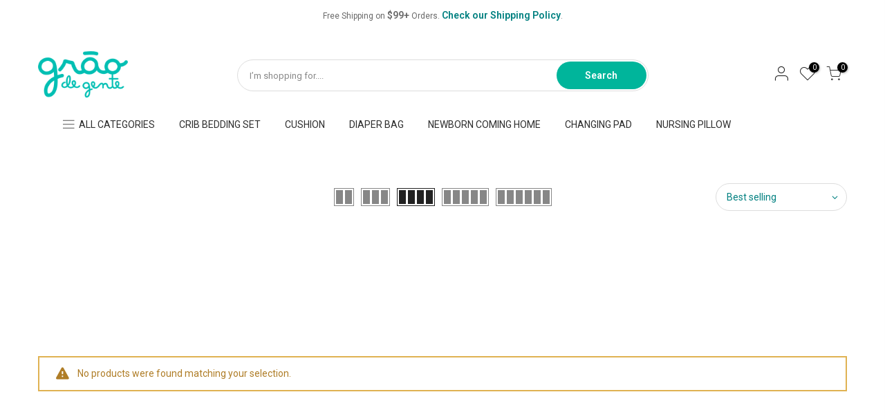

--- FILE ---
content_type: text/html; charset=utf-8
request_url: https://graodegente.com/collections/curtain
body_size: 28840
content:
<!doctype html>
<html class="no-js" lang="en">
  <head>
<meta name="google-site-verification" content="xgeAO9ixTLAJWRfcD0B0V9oo6efjQwIUdpCynrIw0Nc" />

	<!-- Added by AVADA SEO Suite -->
	




<meta property="og:site_name" content="Grão de Gente">
<meta property="og:url" content="https://graodegente.com/collections/curtain">
<meta property="og:title" content="Curtain">
<meta property="og:type" content="product.group">
<meta property="og:description" content="Since 2012, Grão de Gente presents a new concept of layette and decoration for nursery room, with unique and exclusive designs of crib bedding sets, nursery decor, nursing pillows, diaper bags and much more! Our mission is to make the nursery room of your dreams come true, because the life starts with a dream."><meta property="og:image" content="http://graodegente.com/cdn/shop/files/Logo_Zazaba_Horizontal.png?v=1678373355">
<meta property="og:image:secure_url" content="https://graodegente.com/cdn/shop/files/Logo_Zazaba_Horizontal.png?v=1678373355">
<meta property="og:image:width" content="1516">
<meta property="og:image:height" content="1080">
<meta property="og:image:alt" content="">
<meta name="twitter:site" content="@Grão de Gente"><meta name="twitter:card" content="summary_large_image">
<meta name="twitter:title" content="Curtain">
<meta name="twitter:description" content="Since 2012, Grão de Gente presents a new concept of layette and decoration for nursery room, with unique and exclusive designs of crib be...">
<meta name="twitter:image" content="http://graodegente.com/cdn/shop/files/Logo_Zazaba_Horizontal.png?v=1678373355">




<meta name="twitter:image" content="http://graodegente.com/cdn/shop/files/Logo_Zazaba_Horizontal.png?v=1678373355">





	<!-- /Added by AVADA SEO Suite -->
    




	<link rel="preload" as="image" href="//graodegente.com/cdn/shopifycloud/storefront/assets/no-image-2048-a2addb12_600x.gif">


<link rel="preconnect" href="//fonts.shopifycdn.com/" crossorigin>
<link rel="preconnect" href="//cdn.shopify.com/" crossorigin>
<link rel="preconnect" href="//v.shopify.com/" crossorigin>
<link rel="dns-prefetch" href="//graodegente.com" crossorigin>
<link rel="dns-prefetch" href="//zazabainc.myshopify.com" crossorigin>
<link rel="dns-prefetch" href="//cdn.shopify.com" crossorigin>
<link rel="dns-prefetch" href="//v.shopify.com" crossorigin>
<link rel="dns-prefetch" href="//fonts.shopifycdn.com" crossorigin>
    
    <script>
  YETT_BLACKLIST = [/productreviews/,/omnisnippet1/]
  !function(t,e){"object"==typeof exports&&"undefined"!=typeof module?e(exports):"function"==typeof define&&define.amd?define(["exports"],e):e(t.yett={})}(this,function(t){"use strict";var e={blacklist:window.YETT_BLACKLIST,whitelist:window.YETT_WHITELIST},r={blacklisted:[]},n=function(t,r){return t&&(!r||"javascript/blocked"!==r)&&(!e.blacklist||e.blacklist.some(function(e){return e.test(t)}))&&(!e.whitelist||e.whitelist.every(function(e){return!e.test(t)}))},i=function(t){var r=t.getAttribute("src");return e.blacklist&&e.blacklist.every(function(t){return!t.test(r)})||e.whitelist&&e.whitelist.some(function(t){return t.test(r)})},c=new MutationObserver(function(t){t.forEach(function(t){for(var e=t.addedNodes,i=function(t){var i=e[t];if(1===i.nodeType&&"SCRIPT"===i.tagName){var c=i.src,o=i.type;if(n(c,o)){r.blacklisted.push(i.cloneNode()),i.type="javascript/blocked";i.addEventListener("beforescriptexecute",function t(e){"javascript/blocked"===i.getAttribute("type")&&e.preventDefault(),i.removeEventListener("beforescriptexecute",t)}),i.parentElement.removeChild(i)}}},c=0;c<e.length;c++)i(c)})});c.observe(document.documentElement,{childList:!0,subtree:!0});var o=document.createElement;document.createElement=function(){for(var t=arguments.length,e=Array(t),r=0;r<t;r++)e[r]=arguments[r];if("script"!==e[0].toLowerCase())return o.bind(document).apply(void 0,e);var i=o.bind(document).apply(void 0,e),c=i.setAttribute.bind(i);return Object.defineProperties(i,{src:{get:function(){return i.getAttribute("src")},set:function(t){return n(t,i.type)&&c("type","javascript/blocked"),c("src",t),!0}},type:{set:function(t){var e=n(i.src,i.type)?"javascript/blocked":t;return c("type",e),!0}}}),i.setAttribute=function(t,e){"type"===t||"src"===t?i[t]=e:HTMLScriptElement.prototype.setAttribute.call(i,t,e)},i};var l=function(t){if(Array.isArray(t)){for(var e=0,r=Array(t.length);e<t.length;e++)r[e]=t[e];return r}return Array.from(t)},a=new RegExp("[|\\{}()[\\]^$+*?.]","g");t.unblock=function(){for(var t=arguments.length,n=Array(t),o=0;o<t;o++)n[o]=arguments[o];n.length<1?(e.blacklist=[],e.whitelist=[]):(e.blacklist&&(e.blacklist=e.blacklist.filter(function(t){return n.every(function(e){return!t.test(e)})})),e.whitelist&&(e.whitelist=[].concat(l(e.whitelist),l(n.map(function(t){var r=".*"+t.replace(a,"\\$&")+".*";return e.whitelist.find(function(t){return t.toString()===r.toString()})?null:new RegExp(r)}).filter(Boolean)))));for(var s=document.querySelectorAll('script[type="javascript/blocked"]'),u=0;u<s.length;u++){var p=s[u];i(p)&&(p.type="application/javascript",r.blacklisted.push(p),p.parentElement.removeChild(p))}var d=0;[].concat(l(r.blacklisted)).forEach(function(t,e){if(i(t)){var n=document.createElement("script");n.setAttribute("src",t.src),n.setAttribute("type","application/javascript"),document.head.appendChild(n),r.blacklisted.splice(e-d,1),d++}}),e.blacklist&&e.blacklist.length<1&&c.disconnect()},Object.defineProperty(t,"__esModule",{value:!0})});
  //# sourceMappingURL=yett.min.js.map
</script>
    
    

    <meta charset="utf-8">
    <meta name="viewport" content="width=device-width, initial-scale=1, shrink-to-fit=no, user-scalable=no">
    <meta name="theme-color" content="#00b59b">
    <meta name="format-detection" content="telephone=no">
    <meta name="p:domain_verify" content="09bec3388502ed0f4bad76fd2502df23"/>
    <link rel="canonical" href="https://graodegente.com/collections/curtain">
    <link rel="preconnect" href="//fonts.shopifycdn.com/" crossorigin>
    <link rel="preconnect" href="//cdn.shopify.com/" crossorigin> 
    <link rel="dns-prefetch" href="//graodegente.com" crossorigin>
    <link rel="dns-prefetch" href="//zazabainc.myshopify.com" crossorigin>
    <link rel="dns-prefetch" href="//cdn.shopify.com" crossorigin>
    <link rel="dns-prefetch" href="//fonts.shopifycdn.com" crossorigin>
    <link rel="dns-prefetch" href="//fonts.googleapis.com" crossorigin>
    <link rel="preload" as="style" href="//graodegente.com/cdn/shop/t/23/assets/pre_theme.min.css?v=135623929908170580601678373254">
    <link rel="preload" as="style" href="//graodegente.com/cdn/shop/t/23/assets/theme.scss.css?v=147316166054344762251714663684">
    <link rel="stylesheet" href="https://cdnjs.cloudflare.com/ajax/libs/font-awesome/6.0.0/css/all.min.css" async/>
    <link rel="preconnect" href="https://fonts.googleapis.com">
    <link rel="preconnect" href="https://fonts.gstatic.com" crossorigin>
    <link href="https://fonts.googleapis.com/css2?family=Montserrat&display=swap" rel="stylesheet"><title>Curtain
 &ndash; Grão de Gente</title>
    	<link rel="shortcut icon" type="image/png" href="//graodegente.com/cdn/shop/files/favicon_32x.png?v=1673963956">
    <!-- social-meta-tags.liquid --><meta name="keywords" content="Curtain,Grão de Gente,graodegente.com"/><meta name="author" content="Grão de Gente"><meta property="og:site_name" content="Grão de Gente">
<meta property="og:url" content="https://graodegente.com/collections/curtain">
<meta property="og:title" content="Curtain">
<meta property="og:type" content="product.group">
<meta property="og:description" content="Since 2012, Grão de Gente presents a new concept of layette and decoration for nursery room, with unique and exclusive designs of crib bedding sets, nursery decor, nursing pillows, diaper bags and much more! Our mission is to make the nursery room of your dreams come true, because the life starts with a dream."><meta property="og:image" content="http://graodegente.com/cdn/shop/files/Logo_Zazaba_Horizontal_1200x1200.png?v=1678373355"><meta property="og:image:secure_url" content="https://graodegente.com/cdn/shop/files/Logo_Zazaba_Horizontal_1200x1200.png?v=1678373355"><meta name="twitter:card" content="summary_large_image">
<meta name="twitter:title" content="Curtain">
<meta name="twitter:description" content="Since 2012, Grão de Gente presents a new concept of layette and decoration for nursery room, with unique and exclusive designs of crib bedding sets, nursery decor, nursing pillows, diaper bags and much more! Our mission is to make the nursery room of your dreams come true, because the life starts with a dream.">
<link href="//graodegente.com/cdn/shop/t/23/assets/pre_theme.min.css?v=135623929908170580601678373254" rel="stylesheet" type="text/css" media="all" /><link rel="preload" as="script" href="//graodegente.com/cdn/shop/t/23/assets/lazysizes.min.js?v=20962554980009800031678373253">
<link rel="preload" as="script" href="//graodegente.com/cdn/shop/t/23/assets/nt_vendor.min.js?v=15107314600890742991678373254">
<link rel="preload" href="//graodegente.com/cdn/shop/t/23/assets/style.min.css?v=120594609391462167731678373255" as="style" onload="this.onload=null;this.rel='stylesheet'">
<link href="//graodegente.com/cdn/shop/t/23/assets/theme.scss.css?v=147316166054344762251714663684" rel="stylesheet" type="text/css" media="all" />
<link id="sett_clt4" rel="preload" href="//graodegente.com/cdn/shop/t/23/assets/sett_cl.css?v=155313566803942734001678373255" as="style" onload="this.onload=null;this.rel='stylesheet'"><link rel="preload" as="style" href="//graodegente.com/cdn/shop/t/23/assets/custom.scss.css?v=15536967938300093791678373300"><link href="//graodegente.com/cdn/shop/t/23/assets/custom.scss.css?v=15536967938300093791678373300" rel="stylesheet" type="text/css" media="all" /><link rel="preload" href="//graodegente.com/cdn/shop/t/23/assets/line-awesome.min.css?v=36930450349382045261678373253" as="style" onload="this.onload=null;this.rel='stylesheet'">
<script id="js_lzt4" src="//graodegente.com/cdn/shop/t/23/assets/lazysizes.min.js?v=20962554980009800031678373253" defer="defer"></script>
<script>document.documentElement.className = document.documentElement.className.replace('no-js', 'yes-js');const t_name = "collection", t_cartCount = 0,ThemeNameT4='kalles',ThemeNameT42='ThemeIdT4Kalles',ThemeIdT4 = null,ThemePuT4 = '#purchase_codet4',t_shop_currency = "USD", t_moneyFormat = "${{amount}}", t_cart_url = "\/cart", pr_re_url = "\/recommendations\/products"; if (performance.navigation.type === 2) {location.reload(true);}</script>
<script src="//graodegente.com/cdn/shop/t/23/assets/nt_vendor.min.js?v=15107314600890742991678373254" defer="defer" id="js_ntt4"
  data-theme='//graodegente.com/cdn/shop/t/23/assets/nt_theme.min.js?v=58894975858502110931678373254'
  data-stt='//graodegente.com/cdn/shop/t/23/assets/nt_settings.js?v=21422379528806272441678373300'
  data-cat='//graodegente.com/cdn/shop/t/23/assets/cat.min.js?v=66577248337794583941678373251' 
  data-sw='//graodegente.com/cdn/shop/t/23/assets/swatch.min.js?v=104277099578709597241678373255'
  data-prjs='//graodegente.com/cdn/shop/t/23/assets/produc.min.js?v=159602787084382996341678373254' 
  data-mail='//graodegente.com/cdn/shop/t/23/assets/platform_mail.min.js?v=181466039836283930451678373254'
  data-my='//graodegente.com/cdn/shop/t/23/assets/my.js?v=111603181540343972631678373253' data-cusp='//graodegente.com/cdn/shop/t/23/assets/my.js?v=111603181540343972631678373253' data-cur='//graodegente.com/cdn/shop/t/23/assets/my.js?v=111603181540343972631678373253' data-mdl='//graodegente.com/cdn/shop/t/23/assets/module.min.js?v=72712877271928395091678373253'
  data-map='//graodegente.com/cdn/shop/t/23/assets/maplace.min.js?v=123640464312137447171678373253'
  data-time='//graodegente.com/cdn/shop/t/23/assets/spacetime.min.js?v=161364803253740588311678373255'
  data-ins='//graodegente.com/cdn/shop/t/23/assets/nt_instagram.min.js?v=150539233351459981941678373254'
  data-user='//graodegente.com/cdn/shop/t/23/assets/interactable.min.js?v=92906147169466082381678373252'
  data-add='//s7.addthis.com/js/300/addthis_widget.js#pubid=ra-56efaa05a768bd19'
  data-klaviyo='//www.klaviyo.com/media/js/public/klaviyo_subscribe.js'
  data-font='iconKalles , fakalles , Pe-icon-7-stroke , Font Awesome 5 Free:n9'
  data-fm=''
  data-spcmn='//graodegente.com/cdn/shopifycloud/storefront/assets/themes_support/shopify_common-5f594365.js'
  data-cust='//graodegente.com/cdn/shop/t/23/assets/customerclnt.min.js?v=158442283697986287111678373251'
  data-cusjs='none'
  data-desadm='//graodegente.com/cdn/shop/t/23/assets/des_adm.min.js?v=150029542803072955801678373251'
  data-otherryv='//graodegente.com/cdn/shop/t/23/assets/reviewOther.js?v=72029929378534401331678373255'></script>

<script>window.performance && window.performance.mark && window.performance.mark('shopify.content_for_header.start');</script><meta name="google-site-verification" content="Cj-Wa9BaoLxZ_JLdHUI1NqMmMjbdP4oIfsK2ekATSB8">
<meta name="facebook-domain-verification" content="p0iehyv39lmiz2h1wqwyl6tmc6ltme">
<meta id="shopify-digital-wallet" name="shopify-digital-wallet" content="/68108189979/digital_wallets/dialog">
<meta name="shopify-checkout-api-token" content="4e84921c8c244d9c3613b5dda3735e00">
<meta id="in-context-paypal-metadata" data-shop-id="68108189979" data-venmo-supported="false" data-environment="production" data-locale="en_US" data-paypal-v4="true" data-currency="USD">
<link rel="alternate" type="application/atom+xml" title="Feed" href="/collections/curtain.atom" />
<link rel="alternate" type="application/json+oembed" href="https://graodegente.com/collections/curtain.oembed">
<script async="async" src="/checkouts/internal/preloads.js?locale=en-US"></script>
<link rel="preconnect" href="https://shop.app" crossorigin="anonymous">
<script async="async" src="https://shop.app/checkouts/internal/preloads.js?locale=en-US&shop_id=68108189979" crossorigin="anonymous"></script>
<script id="apple-pay-shop-capabilities" type="application/json">{"shopId":68108189979,"countryCode":"US","currencyCode":"USD","merchantCapabilities":["supports3DS"],"merchantId":"gid:\/\/shopify\/Shop\/68108189979","merchantName":"Grão de Gente","requiredBillingContactFields":["postalAddress","email","phone"],"requiredShippingContactFields":["postalAddress","email","phone"],"shippingType":"shipping","supportedNetworks":["visa","masterCard","amex","discover","elo","jcb"],"total":{"type":"pending","label":"Grão de Gente","amount":"1.00"},"shopifyPaymentsEnabled":true,"supportsSubscriptions":true}</script>
<script id="shopify-features" type="application/json">{"accessToken":"4e84921c8c244d9c3613b5dda3735e00","betas":["rich-media-storefront-analytics"],"domain":"graodegente.com","predictiveSearch":true,"shopId":68108189979,"locale":"en"}</script>
<script>var Shopify = Shopify || {};
Shopify.shop = "zazabainc.myshopify.com";
Shopify.locale = "en";
Shopify.currency = {"active":"USD","rate":"1.0"};
Shopify.country = "US";
Shopify.theme = {"name":"Meroxio v1.0","id":144809623835,"schema_name":"Kalles","schema_version":"1.5.4","theme_store_id":null,"role":"main"};
Shopify.theme.handle = "null";
Shopify.theme.style = {"id":null,"handle":null};
Shopify.cdnHost = "graodegente.com/cdn";
Shopify.routes = Shopify.routes || {};
Shopify.routes.root = "/";</script>
<script type="module">!function(o){(o.Shopify=o.Shopify||{}).modules=!0}(window);</script>
<script>!function(o){function n(){var o=[];function n(){o.push(Array.prototype.slice.apply(arguments))}return n.q=o,n}var t=o.Shopify=o.Shopify||{};t.loadFeatures=n(),t.autoloadFeatures=n()}(window);</script>
<script>
  window.ShopifyPay = window.ShopifyPay || {};
  window.ShopifyPay.apiHost = "shop.app\/pay";
  window.ShopifyPay.redirectState = null;
</script>
<script id="shop-js-analytics" type="application/json">{"pageType":"collection"}</script>
<script defer="defer" async type="module" src="//graodegente.com/cdn/shopifycloud/shop-js/modules/v2/client.init-shop-cart-sync_BT-GjEfc.en.esm.js"></script>
<script defer="defer" async type="module" src="//graodegente.com/cdn/shopifycloud/shop-js/modules/v2/chunk.common_D58fp_Oc.esm.js"></script>
<script defer="defer" async type="module" src="//graodegente.com/cdn/shopifycloud/shop-js/modules/v2/chunk.modal_xMitdFEc.esm.js"></script>
<script type="module">
  await import("//graodegente.com/cdn/shopifycloud/shop-js/modules/v2/client.init-shop-cart-sync_BT-GjEfc.en.esm.js");
await import("//graodegente.com/cdn/shopifycloud/shop-js/modules/v2/chunk.common_D58fp_Oc.esm.js");
await import("//graodegente.com/cdn/shopifycloud/shop-js/modules/v2/chunk.modal_xMitdFEc.esm.js");

  window.Shopify.SignInWithShop?.initShopCartSync?.({"fedCMEnabled":true,"windoidEnabled":true});

</script>
<script>
  window.Shopify = window.Shopify || {};
  if (!window.Shopify.featureAssets) window.Shopify.featureAssets = {};
  window.Shopify.featureAssets['shop-js'] = {"shop-cart-sync":["modules/v2/client.shop-cart-sync_DZOKe7Ll.en.esm.js","modules/v2/chunk.common_D58fp_Oc.esm.js","modules/v2/chunk.modal_xMitdFEc.esm.js"],"init-fed-cm":["modules/v2/client.init-fed-cm_B6oLuCjv.en.esm.js","modules/v2/chunk.common_D58fp_Oc.esm.js","modules/v2/chunk.modal_xMitdFEc.esm.js"],"shop-cash-offers":["modules/v2/client.shop-cash-offers_D2sdYoxE.en.esm.js","modules/v2/chunk.common_D58fp_Oc.esm.js","modules/v2/chunk.modal_xMitdFEc.esm.js"],"shop-login-button":["modules/v2/client.shop-login-button_QeVjl5Y3.en.esm.js","modules/v2/chunk.common_D58fp_Oc.esm.js","modules/v2/chunk.modal_xMitdFEc.esm.js"],"pay-button":["modules/v2/client.pay-button_DXTOsIq6.en.esm.js","modules/v2/chunk.common_D58fp_Oc.esm.js","modules/v2/chunk.modal_xMitdFEc.esm.js"],"shop-button":["modules/v2/client.shop-button_DQZHx9pm.en.esm.js","modules/v2/chunk.common_D58fp_Oc.esm.js","modules/v2/chunk.modal_xMitdFEc.esm.js"],"avatar":["modules/v2/client.avatar_BTnouDA3.en.esm.js"],"init-windoid":["modules/v2/client.init-windoid_CR1B-cfM.en.esm.js","modules/v2/chunk.common_D58fp_Oc.esm.js","modules/v2/chunk.modal_xMitdFEc.esm.js"],"init-shop-for-new-customer-accounts":["modules/v2/client.init-shop-for-new-customer-accounts_C_vY_xzh.en.esm.js","modules/v2/client.shop-login-button_QeVjl5Y3.en.esm.js","modules/v2/chunk.common_D58fp_Oc.esm.js","modules/v2/chunk.modal_xMitdFEc.esm.js"],"init-shop-email-lookup-coordinator":["modules/v2/client.init-shop-email-lookup-coordinator_BI7n9ZSv.en.esm.js","modules/v2/chunk.common_D58fp_Oc.esm.js","modules/v2/chunk.modal_xMitdFEc.esm.js"],"init-shop-cart-sync":["modules/v2/client.init-shop-cart-sync_BT-GjEfc.en.esm.js","modules/v2/chunk.common_D58fp_Oc.esm.js","modules/v2/chunk.modal_xMitdFEc.esm.js"],"shop-toast-manager":["modules/v2/client.shop-toast-manager_DiYdP3xc.en.esm.js","modules/v2/chunk.common_D58fp_Oc.esm.js","modules/v2/chunk.modal_xMitdFEc.esm.js"],"init-customer-accounts":["modules/v2/client.init-customer-accounts_D9ZNqS-Q.en.esm.js","modules/v2/client.shop-login-button_QeVjl5Y3.en.esm.js","modules/v2/chunk.common_D58fp_Oc.esm.js","modules/v2/chunk.modal_xMitdFEc.esm.js"],"init-customer-accounts-sign-up":["modules/v2/client.init-customer-accounts-sign-up_iGw4briv.en.esm.js","modules/v2/client.shop-login-button_QeVjl5Y3.en.esm.js","modules/v2/chunk.common_D58fp_Oc.esm.js","modules/v2/chunk.modal_xMitdFEc.esm.js"],"shop-follow-button":["modules/v2/client.shop-follow-button_CqMgW2wH.en.esm.js","modules/v2/chunk.common_D58fp_Oc.esm.js","modules/v2/chunk.modal_xMitdFEc.esm.js"],"checkout-modal":["modules/v2/client.checkout-modal_xHeaAweL.en.esm.js","modules/v2/chunk.common_D58fp_Oc.esm.js","modules/v2/chunk.modal_xMitdFEc.esm.js"],"shop-login":["modules/v2/client.shop-login_D91U-Q7h.en.esm.js","modules/v2/chunk.common_D58fp_Oc.esm.js","modules/v2/chunk.modal_xMitdFEc.esm.js"],"lead-capture":["modules/v2/client.lead-capture_BJmE1dJe.en.esm.js","modules/v2/chunk.common_D58fp_Oc.esm.js","modules/v2/chunk.modal_xMitdFEc.esm.js"],"payment-terms":["modules/v2/client.payment-terms_Ci9AEqFq.en.esm.js","modules/v2/chunk.common_D58fp_Oc.esm.js","modules/v2/chunk.modal_xMitdFEc.esm.js"]};
</script>
<script id="__st">var __st={"a":68108189979,"offset":-28800,"reqid":"6e2ebdaf-03fe-4796-8e1c-916f80cbc342-1769059400","pageurl":"graodegente.com\/collections\/curtain","u":"79a1f020e7e7","p":"collection","rtyp":"collection","rid":427968594203};</script>
<script>window.ShopifyPaypalV4VisibilityTracking = true;</script>
<script id="form-persister">!function(){'use strict';const t='contact',e='new_comment',n=[[t,t],['blogs',e],['comments',e],[t,'customer']],o='password',r='form_key',c=['recaptcha-v3-token','g-recaptcha-response','h-captcha-response',o],s=()=>{try{return window.sessionStorage}catch{return}},i='__shopify_v',u=t=>t.elements[r],a=function(){const t=[...n].map((([t,e])=>`form[action*='/${t}']:not([data-nocaptcha='true']) input[name='form_type'][value='${e}']`)).join(',');var e;return e=t,()=>e?[...document.querySelectorAll(e)].map((t=>t.form)):[]}();function m(t){const e=u(t);a().includes(t)&&(!e||!e.value)&&function(t){try{if(!s())return;!function(t){const e=s();if(!e)return;const n=u(t);if(!n)return;const o=n.value;o&&e.removeItem(o)}(t);const e=Array.from(Array(32),(()=>Math.random().toString(36)[2])).join('');!function(t,e){u(t)||t.append(Object.assign(document.createElement('input'),{type:'hidden',name:r})),t.elements[r].value=e}(t,e),function(t,e){const n=s();if(!n)return;const r=[...t.querySelectorAll(`input[type='${o}']`)].map((({name:t})=>t)),u=[...c,...r],a={};for(const[o,c]of new FormData(t).entries())u.includes(o)||(a[o]=c);n.setItem(e,JSON.stringify({[i]:1,action:t.action,data:a}))}(t,e)}catch(e){console.error('failed to persist form',e)}}(t)}const f=t=>{if('true'===t.dataset.persistBound)return;const e=function(t,e){const n=function(t){return'function'==typeof t.submit?t.submit:HTMLFormElement.prototype.submit}(t).bind(t);return function(){let t;return()=>{t||(t=!0,(()=>{try{e(),n()}catch(t){(t=>{console.error('form submit failed',t)})(t)}})(),setTimeout((()=>t=!1),250))}}()}(t,(()=>{m(t)}));!function(t,e){if('function'==typeof t.submit&&'function'==typeof e)try{t.submit=e}catch{}}(t,e),t.addEventListener('submit',(t=>{t.preventDefault(),e()})),t.dataset.persistBound='true'};!function(){function t(t){const e=(t=>{const e=t.target;return e instanceof HTMLFormElement?e:e&&e.form})(t);e&&m(e)}document.addEventListener('submit',t),document.addEventListener('DOMContentLoaded',(()=>{const e=a();for(const t of e)f(t);var n;n=document.body,new window.MutationObserver((t=>{for(const e of t)if('childList'===e.type&&e.addedNodes.length)for(const t of e.addedNodes)1===t.nodeType&&'FORM'===t.tagName&&a().includes(t)&&f(t)})).observe(n,{childList:!0,subtree:!0,attributes:!1}),document.removeEventListener('submit',t)}))}()}();</script>
<script integrity="sha256-4kQ18oKyAcykRKYeNunJcIwy7WH5gtpwJnB7kiuLZ1E=" data-source-attribution="shopify.loadfeatures" defer="defer" src="//graodegente.com/cdn/shopifycloud/storefront/assets/storefront/load_feature-a0a9edcb.js" crossorigin="anonymous"></script>
<script crossorigin="anonymous" defer="defer" src="//graodegente.com/cdn/shopifycloud/storefront/assets/shopify_pay/storefront-65b4c6d7.js?v=20250812"></script>
<script data-source-attribution="shopify.dynamic_checkout.dynamic.init">var Shopify=Shopify||{};Shopify.PaymentButton=Shopify.PaymentButton||{isStorefrontPortableWallets:!0,init:function(){window.Shopify.PaymentButton.init=function(){};var t=document.createElement("script");t.src="https://graodegente.com/cdn/shopifycloud/portable-wallets/latest/portable-wallets.en.js",t.type="module",document.head.appendChild(t)}};
</script>
<script data-source-attribution="shopify.dynamic_checkout.buyer_consent">
  function portableWalletsHideBuyerConsent(e){var t=document.getElementById("shopify-buyer-consent"),n=document.getElementById("shopify-subscription-policy-button");t&&n&&(t.classList.add("hidden"),t.setAttribute("aria-hidden","true"),n.removeEventListener("click",e))}function portableWalletsShowBuyerConsent(e){var t=document.getElementById("shopify-buyer-consent"),n=document.getElementById("shopify-subscription-policy-button");t&&n&&(t.classList.remove("hidden"),t.removeAttribute("aria-hidden"),n.addEventListener("click",e))}window.Shopify?.PaymentButton&&(window.Shopify.PaymentButton.hideBuyerConsent=portableWalletsHideBuyerConsent,window.Shopify.PaymentButton.showBuyerConsent=portableWalletsShowBuyerConsent);
</script>
<script data-source-attribution="shopify.dynamic_checkout.cart.bootstrap">document.addEventListener("DOMContentLoaded",(function(){function t(){return document.querySelector("shopify-accelerated-checkout-cart, shopify-accelerated-checkout")}if(t())Shopify.PaymentButton.init();else{new MutationObserver((function(e,n){t()&&(Shopify.PaymentButton.init(),n.disconnect())})).observe(document.body,{childList:!0,subtree:!0})}}));
</script>
<link id="shopify-accelerated-checkout-styles" rel="stylesheet" media="screen" href="https://graodegente.com/cdn/shopifycloud/portable-wallets/latest/accelerated-checkout-backwards-compat.css" crossorigin="anonymous">
<style id="shopify-accelerated-checkout-cart">
        #shopify-buyer-consent {
  margin-top: 1em;
  display: inline-block;
  width: 100%;
}

#shopify-buyer-consent.hidden {
  display: none;
}

#shopify-subscription-policy-button {
  background: none;
  border: none;
  padding: 0;
  text-decoration: underline;
  font-size: inherit;
  cursor: pointer;
}

#shopify-subscription-policy-button::before {
  box-shadow: none;
}

      </style>

<script>window.performance && window.performance.mark && window.performance.mark('shopify.content_for_header.end');</script>
  
  <!-- "snippets/shogun-head.liquid" was not rendered, the associated app was uninstalled -->




<script src="//graodegente.com/cdn/shop/t/23/assets/flagBs.js?v=119002448183918949901694614532" async="async"></script>
<script>
    let es_lan_s = 'es_default_en';
    let es_lan_j = {"es_default":{"is_enabled":0,"content_html":"\u003cp\u003eExpected Delivery Date \u003cstrong\u003e{delivery_date_min} - {delivery_date_max}\u003c\/strong\u003e\u003c\/p\u003e","position":"0,0,0,0","date_filer":"","date_lang":"en","determine_template_id":1,"deliveryTime":"2,20","weekday":"1,1,1,1,1,0,0","cart_l":"Estimated between","cart_date_t":0,"collection_l":"Arrives","mode":1,"i_s_cart":true,"i_s_collection":false,"i_s_p_c":false,"is_show_country":false,"is_country_info_status":1,"is_country_info":"Currently we do not ship to {country}, click to check our delivery zones","t_align":"left;","ts":{"it_h":0,"it_m":0,"it_f":0,"it_z":"-8"},"calendar":[],"timeformats":[],"o_f_s_content":""}};
    let es_lan = es_lan_j[es_lan_s];

    let  es_sd = {"is_enabled":0,"content_html":"\u003cp\u003eExpected Delivery Date \u003cstrong\u003e{delivery_date_min} - {delivery_date_max}\u003c\/strong\u003e\u003c\/p\u003e","position":"0,0,0,0","date_filer":"","date_lang":"en","determine_template_id":1,"deliveryTime":"2,20","weekday":"1,1,1,1,1,0,0","cart_l":"Estimated between","cart_date_t":0,"collection_l":"Arrives","mode":1,"i_s_cart":true,"i_s_collection":false,"i_s_p_c":false,"is_show_country":false,"is_country_info_status":1,"is_country_info":"Currently we do not ship to {country}, click to check our delivery zones","t_align":"left;","ts":{"it_h":0,"it_m":0,"it_f":0,"it_z":"-8"},"calendar":[],"timeformats":[],"o_f_s_content":""};

    let es_pd = '';
    
</script>
 <!-- BEGIN app block: shopify://apps/swatch-king/blocks/variant-swatch-king/0850b1e4-ba30-4a0d-a8f4-f9a939276d7d -->


















































  <script>
    window.vsk_data = function(){
      return {
        "block_collection_settings": {"alignment":"center","enable":true,"swatch_location":"After price","switch_on_hover":true,"preselect_variant":false,"current_template":"collection"},
        "currency": "USD",
        "currency_symbol": "$",
        "primary_locale": "en",
        "localized_string": {},
        "app_setting_styles": {"products_swatch_presentation":{"slide_left_button_svg":"","slide_right_button_svg":""},"collections_swatch_presentation":{"minified":false,"minified_products":false,"minified_template":"+{count}","slide_left_button_svg":"","minified_display_count":[3,6],"slide_right_button_svg":""}},
        "app_setting": {"display_logs":false,"default_preset":93500,"pre_hide_strategy":"hide-all-theme-selectors","swatch_url_source":"cdn","product_data_source":"storefront"},
        "app_setting_config": {"app_execution_strategy":"all","collections_options_disabled":null,"default_swatch_image":"","do_not_select_an_option":{"text":"Select a {{ option_name }}","status":true,"control_add_to_cart":true,"allow_virtual_trigger":true,"make_a_selection_text":"Select a {{ option_name }}","auto_select_options_list":[]},"history_free_group_navigation":false,"notranslate":false,"products_options_disabled":null,"size_chart":{"type":"theme","labels":"size,sizes,taille,größe,tamanho,tamaño,koko,サイズ","position":"right","size_chart_app":"","size_chart_app_css":"","size_chart_app_selector":""},"session_storage_timeout_seconds":60,"enable_swatch":{"cart":{"enable_on_cart_product_grid":true,"enable_on_cart_featured_product":true},"home":{"enable_on_home_product_grid":true,"enable_on_home_featured_product":true},"pages":{"enable_on_custom_product_grid":true,"enable_on_custom_featured_product":true},"article":{"enable_on_article_product_grid":true,"enable_on_article_featured_product":true},"products":{"enable_on_main_product":true,"enable_on_product_grid":true},"collections":{"enable_on_collection_quick_view":true,"enable_on_collection_product_grid":true},"list_collections":{"enable_on_list_collection_quick_view":true,"enable_on_list_collection_product_grid":true}},"product_template":{"group_swatches":true,"variant_swatches":true},"product_batch_size":250,"use_optimized_urls":true,"enable_error_tracking":false,"enable_event_tracking":false,"preset_badge":{"order":[{"name":"sold_out","order":0},{"name":"sale","order":1},{"name":"new","order":2}],"new_badge_text":"NEW","new_badge_color":"#FFFFFF","sale_badge_text":"SALE","sale_badge_color":"#FFFFFF","new_badge_bg_color":"#121212D1","sale_badge_bg_color":"#D91C01D1","sold_out_badge_text":"SOLD OUT","sold_out_badge_color":"#FFFFFF","new_show_when_all_same":false,"sale_show_when_all_same":false,"sold_out_badge_bg_color":"#BBBBBBD1","new_product_max_duration":90,"sold_out_show_when_all_same":true,"min_price_diff_for_sale_badge":5}},
        "theme_settings_map": {"137989652763":90685,"170190045467":48710,"144808116507":48710,"144809623835":48710,"146254725403":48710,"138213425435":48710,"138774675739":90685},
        "theme_settings": {"90685":{"id":90685,"configurations":{"products":{"theme_type":"dawn","swatch_root":{"position":"before","selector":"variant-selects, variant-radios, [class*=\"product-form__noscript-wrapper\"]","groups_selector":"","section_selector":".product.grid,.featured-product","secondary_position":"","secondary_selector":"","use_section_as_root":true},"option_selectors":"variant-selects select, variant-radios input","selectors_to_hide":["variant-radios","variant-selects"],"json_data_selector":"","add_to_cart_selector":"[name=\"add\"]","custom_button_params":{"data":[{"value_attribute":"data-value","option_attribute":"data-name"}],"selected_selector":".active"},"option_index_attributes":["data-index","data-option-position","data-object","data-product-option","data-option-index","name"],"add_to_cart_text_selector":"[name=\"add\"]\u003espan","selectors_to_hide_override":"","add_to_cart_enabled_classes":"","add_to_cart_disabled_classes":""},"collections":{"grid_updates":[{"name":"Sold out","template":"\u003cdiv class=\"card__badge\" {{ display_on_sold_out }}\u003e\u003cspan class=\"badge badge--bottom-left color-inverse\"\u003eSold out\u003c\/span\u003e\u003c\/div\u003e","display_position":"bottom","display_selector":".card__inner","element_selector":".card__badge .color-inverse"},{"name":"On Sale","template":"\u003cdiv class=\"card__badge bottom left\" {{ display_on_available }} {{ display_on_sale }}\u003e\n  \u003cspan class=\"badge badge--bottom-left color-accent-2\"\u003eSale\u003c\/span\u003e\n\u003c\/div\u003e","display_position":"replace","display_selector":".card__badge.bottom.left","element_selector":""},{"name":"price","template":"\u003cdiv class=\"price price--on-sale\"\u003e\n\u003cspan class=\"price-item price-item--regular\" {display_on_sale}\u003e{compare_at_price_with_format}\u003c\/span\u003e\n\u003cspan {display_on_sale}\u003e\u0026nbsp\u003c\/span\u003e\n\u003cspan class=\"price-item price-item--sale\" \u003e{price_with_format}\u003c\/span\u003e\n\u003c\/div\u003e","display_position":"replace","display_selector":".price","element_selector":""},{"name":"Vendor","template":"{{vendor}}","display_position":"replace","display_selector":".caption-with-letter-spacing","element_selector":""}],"data_selectors":{"url":"a","title":".card__heading.h5 a","attributes":[],"form_input":"[name=\"id\"]","featured_image":".card__media img:nth-child(1)","secondary_image":".card__media img:nth-child(2)"},"attribute_updates":[{"selector":null,"template":null,"attribute":null}],"selectors_to_hide":[],"json_data_selector":"[sa-swatch-json]","swatch_root_selector":".collection .grid__item .card-wrapper, .product-recommendations .grid__item .card-wrapper, .collage__item--product","swatch_display_options":[{"label":"After image","position":"after","selector":".card-wrapper .card__inner"},{"label":"After price","position":"after","selector":".price"},{"label":"After title","position":"after","selector":".card-information__text"}]}},"settings":{"products":{"handleize":false,"init_deferred":false,"label_split_symbol":":","size_chart_selector":"","persist_group_variant":true,"hide_single_value_option":"none"},"collections":{"layer_index":2,"display_label":false,"continuous_lookup":3000,"json_data_from_api":true,"label_split_symbol":"-","price_trailing_zeroes":true,"hide_single_value_option":"none"}},"custom_scripts":[],"custom_css":"[swatch-generated] .card__information {overflow: auto;}","theme_store_ids":[887],"schema_theme_names":["Dawn","Zazaba"],"pre_hide_css_code":null},"48710":{"id":48710,"configurations":{"products":{"theme_type":"dawn","swatch_root":{"position":"top","selector":".nt_cart_form[action*=\"\/cart\/add\"]","groups_selector":"","section_selector":".row.product, .product-quickview, [id=\"content_quickview\"] [id*=\"productqs-\"]","secondary_position":"","secondary_selector":"","use_section_as_root":true},"option_selectors":"li.nt-swatch","selectors_to_hide":[".swatch_options","form[action=\"\/cart\/add\"] .product__variants","form[action=\"\/cart\/add\"] .form__row div.selector-wrapper","form .swatch.clearfix",".swatch[data-opname]"],"json_data_selector":"","add_to_cart_selector":".variations_button button.single_add_to_cart_button, [id=\"out_stock_ppr\"]:not([style*=\"display: none\"])","custom_button_params":{"data":[{"value_attribute":"data-escape","option_attribute":"data-id"}],"selected_selector":".is-selected"},"option_index_attributes":["data-index","data-option-position","data-object","data-product-option","data-option-index","name","data-escape"],"add_to_cart_text_selector":".variations_button button.single_add_to_cart_button span.txt_add, [id=\"out_stock_ppr\"]:not([style*=\"display: none\"])","selectors_to_hide_override":"","add_to_cart_enabled_classes":"","add_to_cart_disabled_classes":""},"collections":{"grid_updates":[{"name":"On Sale","template":"\u003cspan class=\"tc nt_labels pa pe_none cw\" {{display_on_available}} {{display_on_sale}}\u003e\u003cspan class=\"onsale nt_label\"\u003e\u003cspan\u003e{percentage_difference}%\u003c\/span\u003e\u003c\/span\u003e\u003c\/span\u003e","display_position":"top","display_selector":".product-image","element_selector":".nt_labels"}],"data_selectors":{"url":"a.db","title":".product-title","attributes":[],"form_input":"[name=\"id\"]","featured_image":".main-img picture","secondary_image":".hover_img picture"},"attribute_updates":[{"selector":null,"template":null,"attribute":null}],"selectors_to_hide":[".swatch__list"],"json_data_selector":"[sa-swatch-json]","swatch_root_selector":".pr_grid_item","swatch_display_options":[{"label":"After image","position":"before","selector":".product-title"},{"label":"After title","position":"bottom","selector":".product-title"},{"label":"After price","position":"after","selector":"span.price"}]}},"settings":{"products":{"handleize":false,"init_deferred":false,"label_split_symbol":"-","size_chart_selector":"","persist_group_variant":true,"hide_single_value_option":"none"},"collections":{"layer_index":12,"display_label":false,"continuous_lookup":3000,"json_data_from_api":true,"label_split_symbol":"-","price_trailing_zeroes":true,"hide_single_value_option":"none"}},"custom_scripts":[],"custom_css":"","theme_store_ids":[],"schema_theme_names":["Kalles"],"pre_hide_css_code":null},"48710":{"id":48710,"configurations":{"products":{"theme_type":"dawn","swatch_root":{"position":"top","selector":".nt_cart_form[action*=\"\/cart\/add\"]","groups_selector":"","section_selector":".row.product, .product-quickview, [id=\"content_quickview\"] [id*=\"productqs-\"]","secondary_position":"","secondary_selector":"","use_section_as_root":true},"option_selectors":"li.nt-swatch","selectors_to_hide":[".swatch_options","form[action=\"\/cart\/add\"] .product__variants","form[action=\"\/cart\/add\"] .form__row div.selector-wrapper","form .swatch.clearfix",".swatch[data-opname]"],"json_data_selector":"","add_to_cart_selector":".variations_button button.single_add_to_cart_button, [id=\"out_stock_ppr\"]:not([style*=\"display: none\"])","custom_button_params":{"data":[{"value_attribute":"data-escape","option_attribute":"data-id"}],"selected_selector":".is-selected"},"option_index_attributes":["data-index","data-option-position","data-object","data-product-option","data-option-index","name","data-escape"],"add_to_cart_text_selector":".variations_button button.single_add_to_cart_button span.txt_add, [id=\"out_stock_ppr\"]:not([style*=\"display: none\"])","selectors_to_hide_override":"","add_to_cart_enabled_classes":"","add_to_cart_disabled_classes":""},"collections":{"grid_updates":[{"name":"On Sale","template":"\u003cspan class=\"tc nt_labels pa pe_none cw\" {{display_on_available}} {{display_on_sale}}\u003e\u003cspan class=\"onsale nt_label\"\u003e\u003cspan\u003e{percentage_difference}%\u003c\/span\u003e\u003c\/span\u003e\u003c\/span\u003e","display_position":"top","display_selector":".product-image","element_selector":".nt_labels"}],"data_selectors":{"url":"a.db","title":".product-title","attributes":[],"form_input":"[name=\"id\"]","featured_image":".main-img picture","secondary_image":".hover_img picture"},"attribute_updates":[{"selector":null,"template":null,"attribute":null}],"selectors_to_hide":[".swatch__list"],"json_data_selector":"[sa-swatch-json]","swatch_root_selector":".pr_grid_item","swatch_display_options":[{"label":"After image","position":"before","selector":".product-title"},{"label":"After title","position":"bottom","selector":".product-title"},{"label":"After price","position":"after","selector":"span.price"}]}},"settings":{"products":{"handleize":false,"init_deferred":false,"label_split_symbol":"-","size_chart_selector":"","persist_group_variant":true,"hide_single_value_option":"none"},"collections":{"layer_index":12,"display_label":false,"continuous_lookup":3000,"json_data_from_api":true,"label_split_symbol":"-","price_trailing_zeroes":true,"hide_single_value_option":"none"}},"custom_scripts":[],"custom_css":"","theme_store_ids":[],"schema_theme_names":["Kalles"],"pre_hide_css_code":null},"48710":{"id":48710,"configurations":{"products":{"theme_type":"dawn","swatch_root":{"position":"top","selector":".nt_cart_form[action*=\"\/cart\/add\"]","groups_selector":"","section_selector":".row.product, .product-quickview, [id=\"content_quickview\"] [id*=\"productqs-\"]","secondary_position":"","secondary_selector":"","use_section_as_root":true},"option_selectors":"li.nt-swatch","selectors_to_hide":[".swatch_options","form[action=\"\/cart\/add\"] .product__variants","form[action=\"\/cart\/add\"] .form__row div.selector-wrapper","form .swatch.clearfix",".swatch[data-opname]"],"json_data_selector":"","add_to_cart_selector":".variations_button button.single_add_to_cart_button, [id=\"out_stock_ppr\"]:not([style*=\"display: none\"])","custom_button_params":{"data":[{"value_attribute":"data-escape","option_attribute":"data-id"}],"selected_selector":".is-selected"},"option_index_attributes":["data-index","data-option-position","data-object","data-product-option","data-option-index","name","data-escape"],"add_to_cart_text_selector":".variations_button button.single_add_to_cart_button span.txt_add, [id=\"out_stock_ppr\"]:not([style*=\"display: none\"])","selectors_to_hide_override":"","add_to_cart_enabled_classes":"","add_to_cart_disabled_classes":""},"collections":{"grid_updates":[{"name":"On Sale","template":"\u003cspan class=\"tc nt_labels pa pe_none cw\" {{display_on_available}} {{display_on_sale}}\u003e\u003cspan class=\"onsale nt_label\"\u003e\u003cspan\u003e{percentage_difference}%\u003c\/span\u003e\u003c\/span\u003e\u003c\/span\u003e","display_position":"top","display_selector":".product-image","element_selector":".nt_labels"}],"data_selectors":{"url":"a.db","title":".product-title","attributes":[],"form_input":"[name=\"id\"]","featured_image":".main-img picture","secondary_image":".hover_img picture"},"attribute_updates":[{"selector":null,"template":null,"attribute":null}],"selectors_to_hide":[".swatch__list"],"json_data_selector":"[sa-swatch-json]","swatch_root_selector":".pr_grid_item","swatch_display_options":[{"label":"After image","position":"before","selector":".product-title"},{"label":"After title","position":"bottom","selector":".product-title"},{"label":"After price","position":"after","selector":"span.price"}]}},"settings":{"products":{"handleize":false,"init_deferred":false,"label_split_symbol":"-","size_chart_selector":"","persist_group_variant":true,"hide_single_value_option":"none"},"collections":{"layer_index":12,"display_label":false,"continuous_lookup":3000,"json_data_from_api":true,"label_split_symbol":"-","price_trailing_zeroes":true,"hide_single_value_option":"none"}},"custom_scripts":[],"custom_css":"","theme_store_ids":[],"schema_theme_names":["Kalles"],"pre_hide_css_code":null},"48710":{"id":48710,"configurations":{"products":{"theme_type":"dawn","swatch_root":{"position":"top","selector":".nt_cart_form[action*=\"\/cart\/add\"]","groups_selector":"","section_selector":".row.product, .product-quickview, [id=\"content_quickview\"] [id*=\"productqs-\"]","secondary_position":"","secondary_selector":"","use_section_as_root":true},"option_selectors":"li.nt-swatch","selectors_to_hide":[".swatch_options","form[action=\"\/cart\/add\"] .product__variants","form[action=\"\/cart\/add\"] .form__row div.selector-wrapper","form .swatch.clearfix",".swatch[data-opname]"],"json_data_selector":"","add_to_cart_selector":".variations_button button.single_add_to_cart_button, [id=\"out_stock_ppr\"]:not([style*=\"display: none\"])","custom_button_params":{"data":[{"value_attribute":"data-escape","option_attribute":"data-id"}],"selected_selector":".is-selected"},"option_index_attributes":["data-index","data-option-position","data-object","data-product-option","data-option-index","name","data-escape"],"add_to_cart_text_selector":".variations_button button.single_add_to_cart_button span.txt_add, [id=\"out_stock_ppr\"]:not([style*=\"display: none\"])","selectors_to_hide_override":"","add_to_cart_enabled_classes":"","add_to_cart_disabled_classes":""},"collections":{"grid_updates":[{"name":"On Sale","template":"\u003cspan class=\"tc nt_labels pa pe_none cw\" {{display_on_available}} {{display_on_sale}}\u003e\u003cspan class=\"onsale nt_label\"\u003e\u003cspan\u003e{percentage_difference}%\u003c\/span\u003e\u003c\/span\u003e\u003c\/span\u003e","display_position":"top","display_selector":".product-image","element_selector":".nt_labels"}],"data_selectors":{"url":"a.db","title":".product-title","attributes":[],"form_input":"[name=\"id\"]","featured_image":".main-img picture","secondary_image":".hover_img picture"},"attribute_updates":[{"selector":null,"template":null,"attribute":null}],"selectors_to_hide":[".swatch__list"],"json_data_selector":"[sa-swatch-json]","swatch_root_selector":".pr_grid_item","swatch_display_options":[{"label":"After image","position":"before","selector":".product-title"},{"label":"After title","position":"bottom","selector":".product-title"},{"label":"After price","position":"after","selector":"span.price"}]}},"settings":{"products":{"handleize":false,"init_deferred":false,"label_split_symbol":"-","size_chart_selector":"","persist_group_variant":true,"hide_single_value_option":"none"},"collections":{"layer_index":12,"display_label":false,"continuous_lookup":3000,"json_data_from_api":true,"label_split_symbol":"-","price_trailing_zeroes":true,"hide_single_value_option":"none"}},"custom_scripts":[],"custom_css":"","theme_store_ids":[],"schema_theme_names":["Kalles"],"pre_hide_css_code":null},"48710":{"id":48710,"configurations":{"products":{"theme_type":"dawn","swatch_root":{"position":"top","selector":".nt_cart_form[action*=\"\/cart\/add\"]","groups_selector":"","section_selector":".row.product, .product-quickview, [id=\"content_quickview\"] [id*=\"productqs-\"]","secondary_position":"","secondary_selector":"","use_section_as_root":true},"option_selectors":"li.nt-swatch","selectors_to_hide":[".swatch_options","form[action=\"\/cart\/add\"] .product__variants","form[action=\"\/cart\/add\"] .form__row div.selector-wrapper","form .swatch.clearfix",".swatch[data-opname]"],"json_data_selector":"","add_to_cart_selector":".variations_button button.single_add_to_cart_button, [id=\"out_stock_ppr\"]:not([style*=\"display: none\"])","custom_button_params":{"data":[{"value_attribute":"data-escape","option_attribute":"data-id"}],"selected_selector":".is-selected"},"option_index_attributes":["data-index","data-option-position","data-object","data-product-option","data-option-index","name","data-escape"],"add_to_cart_text_selector":".variations_button button.single_add_to_cart_button span.txt_add, [id=\"out_stock_ppr\"]:not([style*=\"display: none\"])","selectors_to_hide_override":"","add_to_cart_enabled_classes":"","add_to_cart_disabled_classes":""},"collections":{"grid_updates":[{"name":"On Sale","template":"\u003cspan class=\"tc nt_labels pa pe_none cw\" {{display_on_available}} {{display_on_sale}}\u003e\u003cspan class=\"onsale nt_label\"\u003e\u003cspan\u003e{percentage_difference}%\u003c\/span\u003e\u003c\/span\u003e\u003c\/span\u003e","display_position":"top","display_selector":".product-image","element_selector":".nt_labels"}],"data_selectors":{"url":"a.db","title":".product-title","attributes":[],"form_input":"[name=\"id\"]","featured_image":".main-img picture","secondary_image":".hover_img picture"},"attribute_updates":[{"selector":null,"template":null,"attribute":null}],"selectors_to_hide":[".swatch__list"],"json_data_selector":"[sa-swatch-json]","swatch_root_selector":".pr_grid_item","swatch_display_options":[{"label":"After image","position":"before","selector":".product-title"},{"label":"After title","position":"bottom","selector":".product-title"},{"label":"After price","position":"after","selector":"span.price"}]}},"settings":{"products":{"handleize":false,"init_deferred":false,"label_split_symbol":"-","size_chart_selector":"","persist_group_variant":true,"hide_single_value_option":"none"},"collections":{"layer_index":12,"display_label":false,"continuous_lookup":3000,"json_data_from_api":true,"label_split_symbol":"-","price_trailing_zeroes":true,"hide_single_value_option":"none"}},"custom_scripts":[],"custom_css":"","theme_store_ids":[],"schema_theme_names":["Kalles"],"pre_hide_css_code":null},"90685":{"id":90685,"configurations":{"products":{"theme_type":"dawn","swatch_root":{"position":"before","selector":"variant-selects, variant-radios, [class*=\"product-form__noscript-wrapper\"]","groups_selector":"","section_selector":".product.grid,.featured-product","secondary_position":"","secondary_selector":"","use_section_as_root":true},"option_selectors":"variant-selects select, variant-radios input","selectors_to_hide":["variant-radios","variant-selects"],"json_data_selector":"","add_to_cart_selector":"[name=\"add\"]","custom_button_params":{"data":[{"value_attribute":"data-value","option_attribute":"data-name"}],"selected_selector":".active"},"option_index_attributes":["data-index","data-option-position","data-object","data-product-option","data-option-index","name"],"add_to_cart_text_selector":"[name=\"add\"]\u003espan","selectors_to_hide_override":"","add_to_cart_enabled_classes":"","add_to_cart_disabled_classes":""},"collections":{"grid_updates":[{"name":"Sold out","template":"\u003cdiv class=\"card__badge\" {{ display_on_sold_out }}\u003e\u003cspan class=\"badge badge--bottom-left color-inverse\"\u003eSold out\u003c\/span\u003e\u003c\/div\u003e","display_position":"bottom","display_selector":".card__inner","element_selector":".card__badge .color-inverse"},{"name":"On Sale","template":"\u003cdiv class=\"card__badge bottom left\" {{ display_on_available }} {{ display_on_sale }}\u003e\n  \u003cspan class=\"badge badge--bottom-left color-accent-2\"\u003eSale\u003c\/span\u003e\n\u003c\/div\u003e","display_position":"replace","display_selector":".card__badge.bottom.left","element_selector":""},{"name":"price","template":"\u003cdiv class=\"price price--on-sale\"\u003e\n\u003cspan class=\"price-item price-item--regular\" {display_on_sale}\u003e{compare_at_price_with_format}\u003c\/span\u003e\n\u003cspan {display_on_sale}\u003e\u0026nbsp\u003c\/span\u003e\n\u003cspan class=\"price-item price-item--sale\" \u003e{price_with_format}\u003c\/span\u003e\n\u003c\/div\u003e","display_position":"replace","display_selector":".price","element_selector":""},{"name":"Vendor","template":"{{vendor}}","display_position":"replace","display_selector":".caption-with-letter-spacing","element_selector":""}],"data_selectors":{"url":"a","title":".card__heading.h5 a","attributes":[],"form_input":"[name=\"id\"]","featured_image":".card__media img:nth-child(1)","secondary_image":".card__media img:nth-child(2)"},"attribute_updates":[{"selector":null,"template":null,"attribute":null}],"selectors_to_hide":[],"json_data_selector":"[sa-swatch-json]","swatch_root_selector":".collection .grid__item .card-wrapper, .product-recommendations .grid__item .card-wrapper, .collage__item--product","swatch_display_options":[{"label":"After image","position":"after","selector":".card-wrapper .card__inner"},{"label":"After price","position":"after","selector":".price"},{"label":"After title","position":"after","selector":".card-information__text"}]}},"settings":{"products":{"handleize":false,"init_deferred":false,"label_split_symbol":":","size_chart_selector":"","persist_group_variant":true,"hide_single_value_option":"none"},"collections":{"layer_index":2,"display_label":false,"continuous_lookup":3000,"json_data_from_api":true,"label_split_symbol":"-","price_trailing_zeroes":true,"hide_single_value_option":"none"}},"custom_scripts":[],"custom_css":"[swatch-generated] .card__information {overflow: auto;}","theme_store_ids":[887],"schema_theme_names":["Dawn","Zazaba"],"pre_hide_css_code":null}},
        "product_options": [{"id":305985,"name":"Size","products_preset_id":93497,"products_swatch":"first_variant_image","collections_preset_id":null,"collections_swatch":"first_variant_image","trigger_action":"auto","mobile_products_preset_id":93497,"mobile_products_swatch":"first_variant_image","mobile_collections_preset_id":null,"mobile_collections_swatch":"first_variant_image","same_products_preset_for_mobile":true,"same_collections_preset_for_mobile":true},{"id":306999,"name":"Denominations","products_preset_id":93497,"products_swatch":"first_variant_image","collections_preset_id":null,"collections_swatch":"first_variant_image","trigger_action":"auto","mobile_products_preset_id":93497,"mobile_products_swatch":"first_variant_image","mobile_collections_preset_id":null,"mobile_collections_swatch":"first_variant_image","same_products_preset_for_mobile":true,"same_collections_preset_for_mobile":true},{"id":403777,"name":"Color","products_preset_id":93499,"products_swatch":"first_variant_image","collections_preset_id":93506,"collections_swatch":"first_variant_image","trigger_action":"auto","mobile_products_preset_id":93499,"mobile_products_swatch":"first_variant_image","mobile_collections_preset_id":93506,"mobile_collections_swatch":"first_variant_image","same_products_preset_for_mobile":true,"same_collections_preset_for_mobile":true}],
        "swatch_dir": "vsk",
        "presets": {"93498":{"id":93498,"name":"Circular swatch - Desktop","params":{"width":"40px","height":"40px","new_badge":{"enable":false},"arrow_mode":"mode_1","sale_badge":{"enable":false},"border_space":"3px","border_width":"2px","margin_right":"8px","preview_type":"custom_image","swatch_style":"stack","display_label":true,"badge_position":"outside_swatch","sold_out_badge":{"enable":false},"stock_out_type":"cross-out","background_size":"cover","adjust_margin_right":true,"background_position":"top","last_swatch_preview":"full","option_value_display":"none","display_variant_label":true},"assoc_view_type":"swatch","apply_to":"products"},"1701328":{"id":1701328,"name":"Circular swatch - Mobile","params":{"width":"40px","height":"40px","new_badge":{"enable":false},"arrow_mode":"mode_0","sale_badge":{"enable":false},"button_size":null,"border_space":"3px","border_width":"2px","button_shape":null,"margin_right":"8px","preview_type":"custom_image","swatch_style":"stack","display_label":true,"badge_position":"outside_swatch","sold_out_badge":{"enable":false},"stock_out_type":"cross-out","background_size":"cover","adjust_margin_right":true,"background_position":"top","last_swatch_preview":"half","option_value_display":"none","display_variant_label":true},"assoc_view_type":"swatch","apply_to":"products"},"93497":{"id":93497,"name":"Button pill - Desktop","params":{"width":"10px","min-width":"20px","arrow_mode":"mode_1","width_type":"auto","button_type":"normal-button","price_badge":{"price_enabled":false},"border_width":"1px","button_style":"stack","margin_right":"12px","preview_type":"large_values","display_label":true,"stock_out_type":"strike-out","padding_vertical":"8.7px","display_variant_label":false},"assoc_view_type":"button","apply_to":"products"},"1701327":{"id":1701327,"name":"Button pill - Mobile","params":{"width":"10px","min-width":"20px","arrow_mode":"mode_0","width_type":"auto","button_size":null,"button_type":"normal-button","price_badge":{"price_enabled":false},"border_width":"1px","button_shape":null,"button_style":"stack","margin_right":"12px","preview_type":"large_values","display_label":true,"stock_out_type":"strike-out","padding_vertical":"8.7px","last_swatch_preview":null,"display_variant_label":false},"assoc_view_type":"button","apply_to":"products"},"93502":{"id":93502,"name":"Square swatch","params":{"width":"60px","height":"60px","new_badge":{"enable":false},"arrow_mode":"mode_1","sale_badge":{"enable":false},"border_space":"3px","border_width":"1px","margin_right":"8px","preview_type":"variant_image","swatch_style":"stack","display_label":true,"badge_position":"outside_swatch","sold_out_badge":{"enable":false},"stock_out_type":"grey-out","background_size":"cover","mobile_arrow_mode":"mode_0","adjust_margin_right":true,"background_position":"top","last_swatch_preview":"full","mobile_swatch_style":"stack","option_value_display":"none","display_variant_label":true,"mobile_last_swatch_preview":"half"},"assoc_view_type":"swatch","apply_to":"products"},"93505":{"id":93505,"name":"Dropdown","params":{"seperator":"","icon_style":"arrow","label_size":"14px","label_weight":"inherit","padding_left":"10px","display_label":true,"display_price":false,"display_style":"block","dropdown_type":"default","stock_out_type":"invisible","label_padding_left":"0px"},"assoc_view_type":"drop_down","apply_to":"collections"},"93499":{"id":93499,"name":"Polaroid swatch","params":{"width":"90px","height":"90px","new_badge":{"enable":false},"arrow_mode":"mode_1","sale_badge":{"enable":false},"price_badge":{"price_enabled":true,"price_location":"below_value"},"swatch_type":"polaroid-swatch","border_width":"0.5px","margin_right":"8px","preview_type":"variant_image","swatch_style":"stack","display_label":true,"sold_out_badge":{"enable":false},"stock_out_type":"strike-out","background_size":"cover","mobile_arrow_mode":"mode_0","adjust_margin_right":true,"background_position":"top","last_swatch_preview":"full","mobile_swatch_style":"stack","option_value_display":"adjacent","display_variant_label":false,"margin_swatch_horizontal":"0px","mobile_last_swatch_preview":"half"},"assoc_view_type":"swatch","apply_to":"products"},"93506":{"id":93506,"name":"Circular swatch","params":{"width":"16px","height":"16px","arrow_mode":"mode_2","border_space":"2.5px","border_width":"1px","margin_right":"4px","preview_type":"custom_image","swatch_style":"slide","display_label":false,"stock_out_type":"cross-out","background_size":"cover","mobile_arrow_mode":"mode_0","adjust_margin_right":true,"background_position":"top","last_swatch_preview":"full","mobile_swatch_style":"slide","option_value_display":"none","display_variant_label":true,"mobile_last_swatch_preview":"half"},"assoc_view_type":"swatch","apply_to":"collections"},"93507":{"id":93507,"name":"Text only button","params":{"arrow_mode":"mode_2","border_width":"2px","button_style":"stack","margin_right":"12px","preview_type":"small_values","display_label":false,"stock_out_type":"strike-out","mobile_arrow_mode":"mode_0","mobile_button_style":"stack","display_variant_label":false},"assoc_view_type":"button","apply_to":"collections"},"93504":{"id":93504,"name":"Button","params":{"width":"10px","min-width":"20px","arrow_mode":"mode_2","width_type":"auto","button_type":"normal-button","price_badge":{"price_enabled":false},"border_width":"1px","button_style":"stack","margin_right":"5px","preview_type":"small_values","display_label":false,"stock_out_type":"cross-out","padding_vertical":"1.2px","mobile_arrow_mode":"mode_0","mobile_button_style":"stack","display_variant_label":false},"assoc_view_type":"button","apply_to":"collections"},"93500":{"id":93500,"name":"Button","params":{"width":"10px","height":"35px","min-width":"20px","arrow_mode":"mode_1","width_type":"auto","button_type":"normal-button","price_badge":{"price_enabled":false},"border_width":"1px","button_style":"stack","margin_right":"12px","preview_type":"small_values","display_label":true,"stock_out_type":"cross-out","padding_vertical":"8.7px","mobile_arrow_mode":"mode_0","mobile_button_style":"stack","display_variant_label":false},"assoc_view_type":"button","apply_to":"products"},"93501":{"id":93501,"name":"Dropdown","params":{"seperator":"","icon_style":"arrow","label_size":"14px","label_weight":"inherit","padding_left":"10px","display_label":true,"display_price":false,"display_style":"block","dropdown_type":"default","stock_out_type":"invisible","label_padding_left":"0px"},"assoc_view_type":"drop_down","apply_to":"products"},"93503":{"id":93503,"name":"Swatch in pill","params":{"arrow_mode":"mode_1","swatch_size":"20px","swatch_type":"swatch-pill","border_space":"4px","border_width":"1px","margin_right":"12px","preview_type":"variant_image","swatch_style":"stack","display_label":true,"button_padding":"7px","stock_out_type":"cross-out","background_size":"cover","mobile_arrow_mode":"mode_0","background_position":"top","mobile_swatch_style":"stack","option_value_display":"adjacent","display_variant_label":false},"assoc_view_type":"swatch","apply_to":"products"}},
        "storefront_key": "829b51a9e95b9a7e8bb3771dc0791e86",
        "lambda_cloudfront_url": "https://api.starapps.studio",
        "api_endpoints": null,
        "published_locales": [{"shop_locale":{"locale":"en","enabled":true,"primary":true,"published":true}}],
        "money_format": "${{amount}}",
        "data_url_source": "cdn",
        "published_theme_setting": "48710",
        "product_data_source": "storefront",
        "is_b2b": false,
        "inventory_config": {"config":{"message":"\u003cp style=\"color:red;\"\u003e🔥 🔥 Only {{inventory}} left\u003c\/p\u003e","alignment":"inherit","threshold":10},"localized_strings":{}},
        "show_groups": true,
        "app_block_enabled": true
      }
    }

    window.vskData = {
        "block_collection_settings": {"alignment":"center","enable":true,"swatch_location":"After price","switch_on_hover":true,"preselect_variant":false,"current_template":"collection"},
        "currency": "USD",
        "currency_symbol": "$",
        "primary_locale": "en",
        "localized_string": {},
        "app_setting_styles": {"products_swatch_presentation":{"slide_left_button_svg":"","slide_right_button_svg":""},"collections_swatch_presentation":{"minified":false,"minified_products":false,"minified_template":"+{count}","slide_left_button_svg":"","minified_display_count":[3,6],"slide_right_button_svg":""}},
        "app_setting": {"display_logs":false,"default_preset":93500,"pre_hide_strategy":"hide-all-theme-selectors","swatch_url_source":"cdn","product_data_source":"storefront"},
        "app_setting_config": {"app_execution_strategy":"all","collections_options_disabled":null,"default_swatch_image":"","do_not_select_an_option":{"text":"Select a {{ option_name }}","status":true,"control_add_to_cart":true,"allow_virtual_trigger":true,"make_a_selection_text":"Select a {{ option_name }}","auto_select_options_list":[]},"history_free_group_navigation":false,"notranslate":false,"products_options_disabled":null,"size_chart":{"type":"theme","labels":"size,sizes,taille,größe,tamanho,tamaño,koko,サイズ","position":"right","size_chart_app":"","size_chart_app_css":"","size_chart_app_selector":""},"session_storage_timeout_seconds":60,"enable_swatch":{"cart":{"enable_on_cart_product_grid":true,"enable_on_cart_featured_product":true},"home":{"enable_on_home_product_grid":true,"enable_on_home_featured_product":true},"pages":{"enable_on_custom_product_grid":true,"enable_on_custom_featured_product":true},"article":{"enable_on_article_product_grid":true,"enable_on_article_featured_product":true},"products":{"enable_on_main_product":true,"enable_on_product_grid":true},"collections":{"enable_on_collection_quick_view":true,"enable_on_collection_product_grid":true},"list_collections":{"enable_on_list_collection_quick_view":true,"enable_on_list_collection_product_grid":true}},"product_template":{"group_swatches":true,"variant_swatches":true},"product_batch_size":250,"use_optimized_urls":true,"enable_error_tracking":false,"enable_event_tracking":false,"preset_badge":{"order":[{"name":"sold_out","order":0},{"name":"sale","order":1},{"name":"new","order":2}],"new_badge_text":"NEW","new_badge_color":"#FFFFFF","sale_badge_text":"SALE","sale_badge_color":"#FFFFFF","new_badge_bg_color":"#121212D1","sale_badge_bg_color":"#D91C01D1","sold_out_badge_text":"SOLD OUT","sold_out_badge_color":"#FFFFFF","new_show_when_all_same":false,"sale_show_when_all_same":false,"sold_out_badge_bg_color":"#BBBBBBD1","new_product_max_duration":90,"sold_out_show_when_all_same":true,"min_price_diff_for_sale_badge":5}},
        "theme_settings_map": {"137989652763":90685,"170190045467":48710,"144808116507":48710,"144809623835":48710,"146254725403":48710,"138213425435":48710,"138774675739":90685},
        "theme_settings": {"90685":{"id":90685,"configurations":{"products":{"theme_type":"dawn","swatch_root":{"position":"before","selector":"variant-selects, variant-radios, [class*=\"product-form__noscript-wrapper\"]","groups_selector":"","section_selector":".product.grid,.featured-product","secondary_position":"","secondary_selector":"","use_section_as_root":true},"option_selectors":"variant-selects select, variant-radios input","selectors_to_hide":["variant-radios","variant-selects"],"json_data_selector":"","add_to_cart_selector":"[name=\"add\"]","custom_button_params":{"data":[{"value_attribute":"data-value","option_attribute":"data-name"}],"selected_selector":".active"},"option_index_attributes":["data-index","data-option-position","data-object","data-product-option","data-option-index","name"],"add_to_cart_text_selector":"[name=\"add\"]\u003espan","selectors_to_hide_override":"","add_to_cart_enabled_classes":"","add_to_cart_disabled_classes":""},"collections":{"grid_updates":[{"name":"Sold out","template":"\u003cdiv class=\"card__badge\" {{ display_on_sold_out }}\u003e\u003cspan class=\"badge badge--bottom-left color-inverse\"\u003eSold out\u003c\/span\u003e\u003c\/div\u003e","display_position":"bottom","display_selector":".card__inner","element_selector":".card__badge .color-inverse"},{"name":"On Sale","template":"\u003cdiv class=\"card__badge bottom left\" {{ display_on_available }} {{ display_on_sale }}\u003e\n  \u003cspan class=\"badge badge--bottom-left color-accent-2\"\u003eSale\u003c\/span\u003e\n\u003c\/div\u003e","display_position":"replace","display_selector":".card__badge.bottom.left","element_selector":""},{"name":"price","template":"\u003cdiv class=\"price price--on-sale\"\u003e\n\u003cspan class=\"price-item price-item--regular\" {display_on_sale}\u003e{compare_at_price_with_format}\u003c\/span\u003e\n\u003cspan {display_on_sale}\u003e\u0026nbsp\u003c\/span\u003e\n\u003cspan class=\"price-item price-item--sale\" \u003e{price_with_format}\u003c\/span\u003e\n\u003c\/div\u003e","display_position":"replace","display_selector":".price","element_selector":""},{"name":"Vendor","template":"{{vendor}}","display_position":"replace","display_selector":".caption-with-letter-spacing","element_selector":""}],"data_selectors":{"url":"a","title":".card__heading.h5 a","attributes":[],"form_input":"[name=\"id\"]","featured_image":".card__media img:nth-child(1)","secondary_image":".card__media img:nth-child(2)"},"attribute_updates":[{"selector":null,"template":null,"attribute":null}],"selectors_to_hide":[],"json_data_selector":"[sa-swatch-json]","swatch_root_selector":".collection .grid__item .card-wrapper, .product-recommendations .grid__item .card-wrapper, .collage__item--product","swatch_display_options":[{"label":"After image","position":"after","selector":".card-wrapper .card__inner"},{"label":"After price","position":"after","selector":".price"},{"label":"After title","position":"after","selector":".card-information__text"}]}},"settings":{"products":{"handleize":false,"init_deferred":false,"label_split_symbol":":","size_chart_selector":"","persist_group_variant":true,"hide_single_value_option":"none"},"collections":{"layer_index":2,"display_label":false,"continuous_lookup":3000,"json_data_from_api":true,"label_split_symbol":"-","price_trailing_zeroes":true,"hide_single_value_option":"none"}},"custom_scripts":[],"custom_css":"[swatch-generated] .card__information {overflow: auto;}","theme_store_ids":[887],"schema_theme_names":["Dawn","Zazaba"],"pre_hide_css_code":null},"48710":{"id":48710,"configurations":{"products":{"theme_type":"dawn","swatch_root":{"position":"top","selector":".nt_cart_form[action*=\"\/cart\/add\"]","groups_selector":"","section_selector":".row.product, .product-quickview, [id=\"content_quickview\"] [id*=\"productqs-\"]","secondary_position":"","secondary_selector":"","use_section_as_root":true},"option_selectors":"li.nt-swatch","selectors_to_hide":[".swatch_options","form[action=\"\/cart\/add\"] .product__variants","form[action=\"\/cart\/add\"] .form__row div.selector-wrapper","form .swatch.clearfix",".swatch[data-opname]"],"json_data_selector":"","add_to_cart_selector":".variations_button button.single_add_to_cart_button, [id=\"out_stock_ppr\"]:not([style*=\"display: none\"])","custom_button_params":{"data":[{"value_attribute":"data-escape","option_attribute":"data-id"}],"selected_selector":".is-selected"},"option_index_attributes":["data-index","data-option-position","data-object","data-product-option","data-option-index","name","data-escape"],"add_to_cart_text_selector":".variations_button button.single_add_to_cart_button span.txt_add, [id=\"out_stock_ppr\"]:not([style*=\"display: none\"])","selectors_to_hide_override":"","add_to_cart_enabled_classes":"","add_to_cart_disabled_classes":""},"collections":{"grid_updates":[{"name":"On Sale","template":"\u003cspan class=\"tc nt_labels pa pe_none cw\" {{display_on_available}} {{display_on_sale}}\u003e\u003cspan class=\"onsale nt_label\"\u003e\u003cspan\u003e{percentage_difference}%\u003c\/span\u003e\u003c\/span\u003e\u003c\/span\u003e","display_position":"top","display_selector":".product-image","element_selector":".nt_labels"}],"data_selectors":{"url":"a.db","title":".product-title","attributes":[],"form_input":"[name=\"id\"]","featured_image":".main-img picture","secondary_image":".hover_img picture"},"attribute_updates":[{"selector":null,"template":null,"attribute":null}],"selectors_to_hide":[".swatch__list"],"json_data_selector":"[sa-swatch-json]","swatch_root_selector":".pr_grid_item","swatch_display_options":[{"label":"After image","position":"before","selector":".product-title"},{"label":"After title","position":"bottom","selector":".product-title"},{"label":"After price","position":"after","selector":"span.price"}]}},"settings":{"products":{"handleize":false,"init_deferred":false,"label_split_symbol":"-","size_chart_selector":"","persist_group_variant":true,"hide_single_value_option":"none"},"collections":{"layer_index":12,"display_label":false,"continuous_lookup":3000,"json_data_from_api":true,"label_split_symbol":"-","price_trailing_zeroes":true,"hide_single_value_option":"none"}},"custom_scripts":[],"custom_css":"","theme_store_ids":[],"schema_theme_names":["Kalles"],"pre_hide_css_code":null},"48710":{"id":48710,"configurations":{"products":{"theme_type":"dawn","swatch_root":{"position":"top","selector":".nt_cart_form[action*=\"\/cart\/add\"]","groups_selector":"","section_selector":".row.product, .product-quickview, [id=\"content_quickview\"] [id*=\"productqs-\"]","secondary_position":"","secondary_selector":"","use_section_as_root":true},"option_selectors":"li.nt-swatch","selectors_to_hide":[".swatch_options","form[action=\"\/cart\/add\"] .product__variants","form[action=\"\/cart\/add\"] .form__row div.selector-wrapper","form .swatch.clearfix",".swatch[data-opname]"],"json_data_selector":"","add_to_cart_selector":".variations_button button.single_add_to_cart_button, [id=\"out_stock_ppr\"]:not([style*=\"display: none\"])","custom_button_params":{"data":[{"value_attribute":"data-escape","option_attribute":"data-id"}],"selected_selector":".is-selected"},"option_index_attributes":["data-index","data-option-position","data-object","data-product-option","data-option-index","name","data-escape"],"add_to_cart_text_selector":".variations_button button.single_add_to_cart_button span.txt_add, [id=\"out_stock_ppr\"]:not([style*=\"display: none\"])","selectors_to_hide_override":"","add_to_cart_enabled_classes":"","add_to_cart_disabled_classes":""},"collections":{"grid_updates":[{"name":"On Sale","template":"\u003cspan class=\"tc nt_labels pa pe_none cw\" {{display_on_available}} {{display_on_sale}}\u003e\u003cspan class=\"onsale nt_label\"\u003e\u003cspan\u003e{percentage_difference}%\u003c\/span\u003e\u003c\/span\u003e\u003c\/span\u003e","display_position":"top","display_selector":".product-image","element_selector":".nt_labels"}],"data_selectors":{"url":"a.db","title":".product-title","attributes":[],"form_input":"[name=\"id\"]","featured_image":".main-img picture","secondary_image":".hover_img picture"},"attribute_updates":[{"selector":null,"template":null,"attribute":null}],"selectors_to_hide":[".swatch__list"],"json_data_selector":"[sa-swatch-json]","swatch_root_selector":".pr_grid_item","swatch_display_options":[{"label":"After image","position":"before","selector":".product-title"},{"label":"After title","position":"bottom","selector":".product-title"},{"label":"After price","position":"after","selector":"span.price"}]}},"settings":{"products":{"handleize":false,"init_deferred":false,"label_split_symbol":"-","size_chart_selector":"","persist_group_variant":true,"hide_single_value_option":"none"},"collections":{"layer_index":12,"display_label":false,"continuous_lookup":3000,"json_data_from_api":true,"label_split_symbol":"-","price_trailing_zeroes":true,"hide_single_value_option":"none"}},"custom_scripts":[],"custom_css":"","theme_store_ids":[],"schema_theme_names":["Kalles"],"pre_hide_css_code":null},"48710":{"id":48710,"configurations":{"products":{"theme_type":"dawn","swatch_root":{"position":"top","selector":".nt_cart_form[action*=\"\/cart\/add\"]","groups_selector":"","section_selector":".row.product, .product-quickview, [id=\"content_quickview\"] [id*=\"productqs-\"]","secondary_position":"","secondary_selector":"","use_section_as_root":true},"option_selectors":"li.nt-swatch","selectors_to_hide":[".swatch_options","form[action=\"\/cart\/add\"] .product__variants","form[action=\"\/cart\/add\"] .form__row div.selector-wrapper","form .swatch.clearfix",".swatch[data-opname]"],"json_data_selector":"","add_to_cart_selector":".variations_button button.single_add_to_cart_button, [id=\"out_stock_ppr\"]:not([style*=\"display: none\"])","custom_button_params":{"data":[{"value_attribute":"data-escape","option_attribute":"data-id"}],"selected_selector":".is-selected"},"option_index_attributes":["data-index","data-option-position","data-object","data-product-option","data-option-index","name","data-escape"],"add_to_cart_text_selector":".variations_button button.single_add_to_cart_button span.txt_add, [id=\"out_stock_ppr\"]:not([style*=\"display: none\"])","selectors_to_hide_override":"","add_to_cart_enabled_classes":"","add_to_cart_disabled_classes":""},"collections":{"grid_updates":[{"name":"On Sale","template":"\u003cspan class=\"tc nt_labels pa pe_none cw\" {{display_on_available}} {{display_on_sale}}\u003e\u003cspan class=\"onsale nt_label\"\u003e\u003cspan\u003e{percentage_difference}%\u003c\/span\u003e\u003c\/span\u003e\u003c\/span\u003e","display_position":"top","display_selector":".product-image","element_selector":".nt_labels"}],"data_selectors":{"url":"a.db","title":".product-title","attributes":[],"form_input":"[name=\"id\"]","featured_image":".main-img picture","secondary_image":".hover_img picture"},"attribute_updates":[{"selector":null,"template":null,"attribute":null}],"selectors_to_hide":[".swatch__list"],"json_data_selector":"[sa-swatch-json]","swatch_root_selector":".pr_grid_item","swatch_display_options":[{"label":"After image","position":"before","selector":".product-title"},{"label":"After title","position":"bottom","selector":".product-title"},{"label":"After price","position":"after","selector":"span.price"}]}},"settings":{"products":{"handleize":false,"init_deferred":false,"label_split_symbol":"-","size_chart_selector":"","persist_group_variant":true,"hide_single_value_option":"none"},"collections":{"layer_index":12,"display_label":false,"continuous_lookup":3000,"json_data_from_api":true,"label_split_symbol":"-","price_trailing_zeroes":true,"hide_single_value_option":"none"}},"custom_scripts":[],"custom_css":"","theme_store_ids":[],"schema_theme_names":["Kalles"],"pre_hide_css_code":null},"48710":{"id":48710,"configurations":{"products":{"theme_type":"dawn","swatch_root":{"position":"top","selector":".nt_cart_form[action*=\"\/cart\/add\"]","groups_selector":"","section_selector":".row.product, .product-quickview, [id=\"content_quickview\"] [id*=\"productqs-\"]","secondary_position":"","secondary_selector":"","use_section_as_root":true},"option_selectors":"li.nt-swatch","selectors_to_hide":[".swatch_options","form[action=\"\/cart\/add\"] .product__variants","form[action=\"\/cart\/add\"] .form__row div.selector-wrapper","form .swatch.clearfix",".swatch[data-opname]"],"json_data_selector":"","add_to_cart_selector":".variations_button button.single_add_to_cart_button, [id=\"out_stock_ppr\"]:not([style*=\"display: none\"])","custom_button_params":{"data":[{"value_attribute":"data-escape","option_attribute":"data-id"}],"selected_selector":".is-selected"},"option_index_attributes":["data-index","data-option-position","data-object","data-product-option","data-option-index","name","data-escape"],"add_to_cart_text_selector":".variations_button button.single_add_to_cart_button span.txt_add, [id=\"out_stock_ppr\"]:not([style*=\"display: none\"])","selectors_to_hide_override":"","add_to_cart_enabled_classes":"","add_to_cart_disabled_classes":""},"collections":{"grid_updates":[{"name":"On Sale","template":"\u003cspan class=\"tc nt_labels pa pe_none cw\" {{display_on_available}} {{display_on_sale}}\u003e\u003cspan class=\"onsale nt_label\"\u003e\u003cspan\u003e{percentage_difference}%\u003c\/span\u003e\u003c\/span\u003e\u003c\/span\u003e","display_position":"top","display_selector":".product-image","element_selector":".nt_labels"}],"data_selectors":{"url":"a.db","title":".product-title","attributes":[],"form_input":"[name=\"id\"]","featured_image":".main-img picture","secondary_image":".hover_img picture"},"attribute_updates":[{"selector":null,"template":null,"attribute":null}],"selectors_to_hide":[".swatch__list"],"json_data_selector":"[sa-swatch-json]","swatch_root_selector":".pr_grid_item","swatch_display_options":[{"label":"After image","position":"before","selector":".product-title"},{"label":"After title","position":"bottom","selector":".product-title"},{"label":"After price","position":"after","selector":"span.price"}]}},"settings":{"products":{"handleize":false,"init_deferred":false,"label_split_symbol":"-","size_chart_selector":"","persist_group_variant":true,"hide_single_value_option":"none"},"collections":{"layer_index":12,"display_label":false,"continuous_lookup":3000,"json_data_from_api":true,"label_split_symbol":"-","price_trailing_zeroes":true,"hide_single_value_option":"none"}},"custom_scripts":[],"custom_css":"","theme_store_ids":[],"schema_theme_names":["Kalles"],"pre_hide_css_code":null},"48710":{"id":48710,"configurations":{"products":{"theme_type":"dawn","swatch_root":{"position":"top","selector":".nt_cart_form[action*=\"\/cart\/add\"]","groups_selector":"","section_selector":".row.product, .product-quickview, [id=\"content_quickview\"] [id*=\"productqs-\"]","secondary_position":"","secondary_selector":"","use_section_as_root":true},"option_selectors":"li.nt-swatch","selectors_to_hide":[".swatch_options","form[action=\"\/cart\/add\"] .product__variants","form[action=\"\/cart\/add\"] .form__row div.selector-wrapper","form .swatch.clearfix",".swatch[data-opname]"],"json_data_selector":"","add_to_cart_selector":".variations_button button.single_add_to_cart_button, [id=\"out_stock_ppr\"]:not([style*=\"display: none\"])","custom_button_params":{"data":[{"value_attribute":"data-escape","option_attribute":"data-id"}],"selected_selector":".is-selected"},"option_index_attributes":["data-index","data-option-position","data-object","data-product-option","data-option-index","name","data-escape"],"add_to_cart_text_selector":".variations_button button.single_add_to_cart_button span.txt_add, [id=\"out_stock_ppr\"]:not([style*=\"display: none\"])","selectors_to_hide_override":"","add_to_cart_enabled_classes":"","add_to_cart_disabled_classes":""},"collections":{"grid_updates":[{"name":"On Sale","template":"\u003cspan class=\"tc nt_labels pa pe_none cw\" {{display_on_available}} {{display_on_sale}}\u003e\u003cspan class=\"onsale nt_label\"\u003e\u003cspan\u003e{percentage_difference}%\u003c\/span\u003e\u003c\/span\u003e\u003c\/span\u003e","display_position":"top","display_selector":".product-image","element_selector":".nt_labels"}],"data_selectors":{"url":"a.db","title":".product-title","attributes":[],"form_input":"[name=\"id\"]","featured_image":".main-img picture","secondary_image":".hover_img picture"},"attribute_updates":[{"selector":null,"template":null,"attribute":null}],"selectors_to_hide":[".swatch__list"],"json_data_selector":"[sa-swatch-json]","swatch_root_selector":".pr_grid_item","swatch_display_options":[{"label":"After image","position":"before","selector":".product-title"},{"label":"After title","position":"bottom","selector":".product-title"},{"label":"After price","position":"after","selector":"span.price"}]}},"settings":{"products":{"handleize":false,"init_deferred":false,"label_split_symbol":"-","size_chart_selector":"","persist_group_variant":true,"hide_single_value_option":"none"},"collections":{"layer_index":12,"display_label":false,"continuous_lookup":3000,"json_data_from_api":true,"label_split_symbol":"-","price_trailing_zeroes":true,"hide_single_value_option":"none"}},"custom_scripts":[],"custom_css":"","theme_store_ids":[],"schema_theme_names":["Kalles"],"pre_hide_css_code":null},"90685":{"id":90685,"configurations":{"products":{"theme_type":"dawn","swatch_root":{"position":"before","selector":"variant-selects, variant-radios, [class*=\"product-form__noscript-wrapper\"]","groups_selector":"","section_selector":".product.grid,.featured-product","secondary_position":"","secondary_selector":"","use_section_as_root":true},"option_selectors":"variant-selects select, variant-radios input","selectors_to_hide":["variant-radios","variant-selects"],"json_data_selector":"","add_to_cart_selector":"[name=\"add\"]","custom_button_params":{"data":[{"value_attribute":"data-value","option_attribute":"data-name"}],"selected_selector":".active"},"option_index_attributes":["data-index","data-option-position","data-object","data-product-option","data-option-index","name"],"add_to_cart_text_selector":"[name=\"add\"]\u003espan","selectors_to_hide_override":"","add_to_cart_enabled_classes":"","add_to_cart_disabled_classes":""},"collections":{"grid_updates":[{"name":"Sold out","template":"\u003cdiv class=\"card__badge\" {{ display_on_sold_out }}\u003e\u003cspan class=\"badge badge--bottom-left color-inverse\"\u003eSold out\u003c\/span\u003e\u003c\/div\u003e","display_position":"bottom","display_selector":".card__inner","element_selector":".card__badge .color-inverse"},{"name":"On Sale","template":"\u003cdiv class=\"card__badge bottom left\" {{ display_on_available }} {{ display_on_sale }}\u003e\n  \u003cspan class=\"badge badge--bottom-left color-accent-2\"\u003eSale\u003c\/span\u003e\n\u003c\/div\u003e","display_position":"replace","display_selector":".card__badge.bottom.left","element_selector":""},{"name":"price","template":"\u003cdiv class=\"price price--on-sale\"\u003e\n\u003cspan class=\"price-item price-item--regular\" {display_on_sale}\u003e{compare_at_price_with_format}\u003c\/span\u003e\n\u003cspan {display_on_sale}\u003e\u0026nbsp\u003c\/span\u003e\n\u003cspan class=\"price-item price-item--sale\" \u003e{price_with_format}\u003c\/span\u003e\n\u003c\/div\u003e","display_position":"replace","display_selector":".price","element_selector":""},{"name":"Vendor","template":"{{vendor}}","display_position":"replace","display_selector":".caption-with-letter-spacing","element_selector":""}],"data_selectors":{"url":"a","title":".card__heading.h5 a","attributes":[],"form_input":"[name=\"id\"]","featured_image":".card__media img:nth-child(1)","secondary_image":".card__media img:nth-child(2)"},"attribute_updates":[{"selector":null,"template":null,"attribute":null}],"selectors_to_hide":[],"json_data_selector":"[sa-swatch-json]","swatch_root_selector":".collection .grid__item .card-wrapper, .product-recommendations .grid__item .card-wrapper, .collage__item--product","swatch_display_options":[{"label":"After image","position":"after","selector":".card-wrapper .card__inner"},{"label":"After price","position":"after","selector":".price"},{"label":"After title","position":"after","selector":".card-information__text"}]}},"settings":{"products":{"handleize":false,"init_deferred":false,"label_split_symbol":":","size_chart_selector":"","persist_group_variant":true,"hide_single_value_option":"none"},"collections":{"layer_index":2,"display_label":false,"continuous_lookup":3000,"json_data_from_api":true,"label_split_symbol":"-","price_trailing_zeroes":true,"hide_single_value_option":"none"}},"custom_scripts":[],"custom_css":"[swatch-generated] .card__information {overflow: auto;}","theme_store_ids":[887],"schema_theme_names":["Dawn","Zazaba"],"pre_hide_css_code":null}},
        "product_options": [{"id":305985,"name":"Size","products_preset_id":93497,"products_swatch":"first_variant_image","collections_preset_id":null,"collections_swatch":"first_variant_image","trigger_action":"auto","mobile_products_preset_id":93497,"mobile_products_swatch":"first_variant_image","mobile_collections_preset_id":null,"mobile_collections_swatch":"first_variant_image","same_products_preset_for_mobile":true,"same_collections_preset_for_mobile":true},{"id":306999,"name":"Denominations","products_preset_id":93497,"products_swatch":"first_variant_image","collections_preset_id":null,"collections_swatch":"first_variant_image","trigger_action":"auto","mobile_products_preset_id":93497,"mobile_products_swatch":"first_variant_image","mobile_collections_preset_id":null,"mobile_collections_swatch":"first_variant_image","same_products_preset_for_mobile":true,"same_collections_preset_for_mobile":true},{"id":403777,"name":"Color","products_preset_id":93499,"products_swatch":"first_variant_image","collections_preset_id":93506,"collections_swatch":"first_variant_image","trigger_action":"auto","mobile_products_preset_id":93499,"mobile_products_swatch":"first_variant_image","mobile_collections_preset_id":93506,"mobile_collections_swatch":"first_variant_image","same_products_preset_for_mobile":true,"same_collections_preset_for_mobile":true}],
        "swatch_dir": "vsk",
        "presets": {"93498":{"id":93498,"name":"Circular swatch - Desktop","params":{"width":"40px","height":"40px","new_badge":{"enable":false},"arrow_mode":"mode_1","sale_badge":{"enable":false},"border_space":"3px","border_width":"2px","margin_right":"8px","preview_type":"custom_image","swatch_style":"stack","display_label":true,"badge_position":"outside_swatch","sold_out_badge":{"enable":false},"stock_out_type":"cross-out","background_size":"cover","adjust_margin_right":true,"background_position":"top","last_swatch_preview":"full","option_value_display":"none","display_variant_label":true},"assoc_view_type":"swatch","apply_to":"products"},"1701328":{"id":1701328,"name":"Circular swatch - Mobile","params":{"width":"40px","height":"40px","new_badge":{"enable":false},"arrow_mode":"mode_0","sale_badge":{"enable":false},"button_size":null,"border_space":"3px","border_width":"2px","button_shape":null,"margin_right":"8px","preview_type":"custom_image","swatch_style":"stack","display_label":true,"badge_position":"outside_swatch","sold_out_badge":{"enable":false},"stock_out_type":"cross-out","background_size":"cover","adjust_margin_right":true,"background_position":"top","last_swatch_preview":"half","option_value_display":"none","display_variant_label":true},"assoc_view_type":"swatch","apply_to":"products"},"93497":{"id":93497,"name":"Button pill - Desktop","params":{"width":"10px","min-width":"20px","arrow_mode":"mode_1","width_type":"auto","button_type":"normal-button","price_badge":{"price_enabled":false},"border_width":"1px","button_style":"stack","margin_right":"12px","preview_type":"large_values","display_label":true,"stock_out_type":"strike-out","padding_vertical":"8.7px","display_variant_label":false},"assoc_view_type":"button","apply_to":"products"},"1701327":{"id":1701327,"name":"Button pill - Mobile","params":{"width":"10px","min-width":"20px","arrow_mode":"mode_0","width_type":"auto","button_size":null,"button_type":"normal-button","price_badge":{"price_enabled":false},"border_width":"1px","button_shape":null,"button_style":"stack","margin_right":"12px","preview_type":"large_values","display_label":true,"stock_out_type":"strike-out","padding_vertical":"8.7px","last_swatch_preview":null,"display_variant_label":false},"assoc_view_type":"button","apply_to":"products"},"93502":{"id":93502,"name":"Square swatch","params":{"width":"60px","height":"60px","new_badge":{"enable":false},"arrow_mode":"mode_1","sale_badge":{"enable":false},"border_space":"3px","border_width":"1px","margin_right":"8px","preview_type":"variant_image","swatch_style":"stack","display_label":true,"badge_position":"outside_swatch","sold_out_badge":{"enable":false},"stock_out_type":"grey-out","background_size":"cover","mobile_arrow_mode":"mode_0","adjust_margin_right":true,"background_position":"top","last_swatch_preview":"full","mobile_swatch_style":"stack","option_value_display":"none","display_variant_label":true,"mobile_last_swatch_preview":"half"},"assoc_view_type":"swatch","apply_to":"products"},"93505":{"id":93505,"name":"Dropdown","params":{"seperator":"","icon_style":"arrow","label_size":"14px","label_weight":"inherit","padding_left":"10px","display_label":true,"display_price":false,"display_style":"block","dropdown_type":"default","stock_out_type":"invisible","label_padding_left":"0px"},"assoc_view_type":"drop_down","apply_to":"collections"},"93499":{"id":93499,"name":"Polaroid swatch","params":{"width":"90px","height":"90px","new_badge":{"enable":false},"arrow_mode":"mode_1","sale_badge":{"enable":false},"price_badge":{"price_enabled":true,"price_location":"below_value"},"swatch_type":"polaroid-swatch","border_width":"0.5px","margin_right":"8px","preview_type":"variant_image","swatch_style":"stack","display_label":true,"sold_out_badge":{"enable":false},"stock_out_type":"strike-out","background_size":"cover","mobile_arrow_mode":"mode_0","adjust_margin_right":true,"background_position":"top","last_swatch_preview":"full","mobile_swatch_style":"stack","option_value_display":"adjacent","display_variant_label":false,"margin_swatch_horizontal":"0px","mobile_last_swatch_preview":"half"},"assoc_view_type":"swatch","apply_to":"products"},"93506":{"id":93506,"name":"Circular swatch","params":{"width":"16px","height":"16px","arrow_mode":"mode_2","border_space":"2.5px","border_width":"1px","margin_right":"4px","preview_type":"custom_image","swatch_style":"slide","display_label":false,"stock_out_type":"cross-out","background_size":"cover","mobile_arrow_mode":"mode_0","adjust_margin_right":true,"background_position":"top","last_swatch_preview":"full","mobile_swatch_style":"slide","option_value_display":"none","display_variant_label":true,"mobile_last_swatch_preview":"half"},"assoc_view_type":"swatch","apply_to":"collections"},"93507":{"id":93507,"name":"Text only button","params":{"arrow_mode":"mode_2","border_width":"2px","button_style":"stack","margin_right":"12px","preview_type":"small_values","display_label":false,"stock_out_type":"strike-out","mobile_arrow_mode":"mode_0","mobile_button_style":"stack","display_variant_label":false},"assoc_view_type":"button","apply_to":"collections"},"93504":{"id":93504,"name":"Button","params":{"width":"10px","min-width":"20px","arrow_mode":"mode_2","width_type":"auto","button_type":"normal-button","price_badge":{"price_enabled":false},"border_width":"1px","button_style":"stack","margin_right":"5px","preview_type":"small_values","display_label":false,"stock_out_type":"cross-out","padding_vertical":"1.2px","mobile_arrow_mode":"mode_0","mobile_button_style":"stack","display_variant_label":false},"assoc_view_type":"button","apply_to":"collections"},"93500":{"id":93500,"name":"Button","params":{"width":"10px","height":"35px","min-width":"20px","arrow_mode":"mode_1","width_type":"auto","button_type":"normal-button","price_badge":{"price_enabled":false},"border_width":"1px","button_style":"stack","margin_right":"12px","preview_type":"small_values","display_label":true,"stock_out_type":"cross-out","padding_vertical":"8.7px","mobile_arrow_mode":"mode_0","mobile_button_style":"stack","display_variant_label":false},"assoc_view_type":"button","apply_to":"products"},"93501":{"id":93501,"name":"Dropdown","params":{"seperator":"","icon_style":"arrow","label_size":"14px","label_weight":"inherit","padding_left":"10px","display_label":true,"display_price":false,"display_style":"block","dropdown_type":"default","stock_out_type":"invisible","label_padding_left":"0px"},"assoc_view_type":"drop_down","apply_to":"products"},"93503":{"id":93503,"name":"Swatch in pill","params":{"arrow_mode":"mode_1","swatch_size":"20px","swatch_type":"swatch-pill","border_space":"4px","border_width":"1px","margin_right":"12px","preview_type":"variant_image","swatch_style":"stack","display_label":true,"button_padding":"7px","stock_out_type":"cross-out","background_size":"cover","mobile_arrow_mode":"mode_0","background_position":"top","mobile_swatch_style":"stack","option_value_display":"adjacent","display_variant_label":false},"assoc_view_type":"swatch","apply_to":"products"}},
        "storefront_key": "829b51a9e95b9a7e8bb3771dc0791e86",
        "lambda_cloudfront_url": "https://api.starapps.studio",
        "api_endpoints": null,
        "published_locales": [{"shop_locale":{"locale":"en","enabled":true,"primary":true,"published":true}}],
        "money_format": "${{amount}}",
        "data_url_source": "cdn",
        "published_theme_setting": "48710",
        "product_data_source": "storefront",
        "is_b2b": false,
        "inventory_config": {"config":{"message":"\u003cp style=\"color:red;\"\u003e🔥 🔥 Only {{inventory}} left\u003c\/p\u003e","alignment":"inherit","threshold":10},"localized_strings":{}},
        "show_groups": true,
        "app_block_enabled": true
    }
  </script>

  
  <script src="https://cdn.shopify.com/extensions/019b466a-48c4-72b0-b942-f0c61d329516/variant_swatch_king-230/assets/session-storage-clear.min.js" vsk-js-type="session-clear" defer></script>

  
  

  
  

  
  

  
  
  

  
  <style type="text/css" app="vsk" role="main">variant-swatch-king div.swatch-preset-93498 .star-set-image{height:40px;width:40px;background-position:top;border-radius:80px;background-color:#fff;background-size:cover}variant-swatch-king div.swatch-preset-93498 .swatch-image-wrapper{border-style:solid;border-width:2px;border-color:#fff;border-radius:80px;padding:3px}variant-swatch-king div.swatch-preset-93498 .star-set-image{border-style:solid;border-width:1px;border-color:#ddd}variant-swatch-king div.swatches div.swatch-preset-93498 ul.swatch-view li{margin:0 8px 0.5rem 0}variant-swatch-king div.swatch-preset-93498 ul.swatch-view{margin-top:10px}variant-swatch-king div.swatch-preset-93498 label.swatch-label{font-size:14px;text-transform:none;font-weight:inherit;margin:0}variant-swatch-king div.swatch-preset-93498 label.swatch-label .swatch-variant-name{text-transform:none;font-weight:normal}variant-swatch-king div.swatch-preset-93498 li .swatch-selected .star-set-image::after{border-color:#000}variant-swatch-king div.swatch-preset-93498 li .swatch-selected .swatch-img-text-adjacent{color:#fff}variant-swatch-king div.swatch-preset-93498 li .swatch-selected .star-set-image{border-color:#ddd}variant-swatch-king div.swatch-preset-93498 li .swatch-image-wrapper:has(.swatch-selected){border-color:#000}variant-swatch-king div.swatches div.swatch-preset-93498 li.swatch-view-item:hover .swatch-tool-tip{color:#000;border-color:#fff}variant-swatch-king div.swatches div.swatch-preset-93498 li.swatch-view-item:hover .swatch-tool-tip-pointer{border-color:transparent transparent #fff transparent}variant-swatch-king div.swatches.hover-enabled div.swatch-preset-93498 li.swatch-view-item:hover .swatch-image-wrapper{z-index:12;transform:scale(1.2)}variant-swatch-king div.swatches.hover-enabled div.swatch-preset-93498 li.swatch-view-item:hover .swatch-image-wrapper .star-set-image::after{border-color:#fff}variant-swatch-king div.swatches.hover-enabled div.swatch-preset-93498 li.swatch-view-item:hover .swatch-image-wrapper:has(.swatch-image:not(.swatch-selected)),variant-swatch-king div.swatches.hover-enabled div.swatch-preset-93498 li.swatch-view-item:hover .swatch-image-wrapper:has(.swatch-custom-image:not(.swatch-selected)){border-color:#fff}variant-swatch-king div.swatches.hover-enabled div.swatch-preset-93498 li.swatch-view-item:hover .swatch-image-wrapper:has(.swatch-image:not(.swatch-selected)) .star-set-image,variant-swatch-king div.swatches.hover-enabled div.swatch-preset-93498 li.swatch-view-item:hover .swatch-image-wrapper:has(.swatch-custom-image:not(.swatch-selected)) .star-set-image{border-color:#ddd}variant-swatch-king div.swatches.hover-enabled div.swatch-preset-93498 li.swatch-view-item:hover .swatch-image-wrapper:has(.swatch-image:not(.swatch-selected)) .swatch-img-text-adjacent,variant-swatch-king div.swatches.hover-enabled div.swatch-preset-93498 li.swatch-view-item:hover .swatch-image-wrapper:has(.swatch-custom-image:not(.swatch-selected)) .swatch-img-text-adjacent{color:#fff}variant-swatch-king div.swatch-preset-93498 .swatch-navigable ul.swatch-view.swatch-with-tooltip{padding-bottom:28px}variant-swatch-king div.swatch-preset-93498 .swatch-navigable-wrapper{position:relative}variant-swatch-king div.swatch-preset-93498 .swatch-navigable{width:100%;margin:unset}variant-swatch-king div.swatch-preset-93498 .swatch-navigable .swatch-navigation-wrapper{top:10px;padding:0 3px}variant-swatch-king div.swatch-preset-93498 .swatch-navigable .swatch-navigation-wrapper[navigation="left"]{left:0;right:unset}variant-swatch-king div.swatch-preset-93498 .swatch-navigable .swatch-navigation-wrapper .swatch-navigation{height:12.5px}variant-swatch-king div.swatch-preset-93498 .swatch-navigable .swatch-navigation-wrapper .swatch-navigation{border-radius:50px;width:12.5px}variant-swatch-king div.swatch-preset-93498 .swatch-navigable.star-remove-margin{width:100% !important}variant-swatch-king div.swatch-preset-93498.swatch-view-slide,variant-swatch-king div.swatch-preset-93498.swatch-view-stack{padding-right:0px}variant-swatch-king div.swatch-preset-93498 .swatch-tool-tip{display:block;position:absolute;cursor:pointer;width:max-content;min-width:100%;opacity:0;color:#fff;border-width:1px;border-style:solid;border-color:#fff;background-color:#fff;text-align:center;border-radius:4px;left:0;right:0;top:105%;top:calc(100% + 10px);padding:2px 6px;font-size:10px;text-transform:none;-webkit-transition:0.3s all ease-in-out !important;transition:0.3s all ease-in-out !important;z-index:13}variant-swatch-king div.swatch-preset-93498 .swatch-tool-tip-pointer{content:"";position:absolute;bottom:-10px;left:50%;margin-left:-5px;border-width:5px;border-style:solid;border-color:transparent transparent #fff transparent;opacity:0;pointer-events:none !important;-webkit-transition:0.3s all ease-in-out !important;transition:0.3s all ease-in-out !important;z-index:99999}variant-swatch-king div.swatch-preset-93498 .swatch-img-text-adjacent{display:inline-block;vertical-align:middle;padding:0 0.5em;color:#fff;font-size:10px;text-transform:none}variant-swatch-king div.swatch-preset-93498 .swatch-img-text-adjacent p{margin:0 !important;padding:0 !important}variant-swatch-king div.swatches div.swatch-preset-93498 li.swatch-view-item.swatch-item-unavailable div.star-set-image{overflow:hidden}variant-swatch-king div.swatches div.swatch-preset-93498 li.swatch-view-item.swatch-item-unavailable div.star-set-image::after{content:'';position:absolute;height:100%;width:0;right:0;left:0;top:0;bottom:0;border-right:1.5px solid;border-color:#fff;transform:rotate(45deg);margin:auto}variant-swatch-king div.swatch-preset-93498 .new-badge{transform:rotate(0deg);border-radius:0;white-space:nowrap;text-transform:none;top:100%;right:50%;padding:2px !important;overflow:visible;border-radius:3px !important;width:75%;transform:translate(50%, calc(-0.29 * 46px - 0.3px));font-weight:600;border-radius:2px;position:absolute;text-align:center;max-width:100%;overflow:hidden;text-overflow:ellipsis;padding:0 8px;min-width:50%;line-height:11.5px !important;font-size:9.2px !important;z-index:15;-webkit-transition:0.3s transform ease-in-out !important;transition:0.3s transform ease-in-out !important}variant-swatch-king div.swatch-preset-93498 .sold-out-badge{transform:rotate(0deg);border-radius:0;white-space:nowrap;text-transform:none;top:100%;right:50%;padding:2px !important;overflow:visible;border-radius:3px !important;width:75%;transform:translate(50%, calc(-0.29 * 46px - 0.3px));font-weight:600;border-radius:2px;position:absolute;text-align:center;max-width:100%;overflow:hidden;text-overflow:ellipsis;padding:0 8px;min-width:50%;line-height:11.5px !important;font-size:9.2px !important;z-index:15;-webkit-transition:0.3s transform ease-in-out !important;transition:0.3s transform ease-in-out !important}variant-swatch-king div.swatch-preset-93498 .sale-badge{transform:rotate(0deg);border-radius:0;white-space:nowrap;text-transform:none;top:100%;right:50%;padding:2px !important;overflow:visible;border-radius:3px !important;width:75%;transform:translate(50%, calc(-0.29 * 46px - 0.3px));font-weight:600;border-radius:2px;position:absolute;text-align:center;max-width:100%;overflow:hidden;text-overflow:ellipsis;padding:0 8px;min-width:50%;line-height:11.5px !important;font-size:9.2px !important;z-index:15;-webkit-transition:0.3s transform ease-in-out !important;transition:0.3s transform ease-in-out !important}variant-swatch-king div.swatch-preset-93498 .swatch-view-item{position:relative;overflow:visible !important}variant-swatch-king div.swatch-preset-93498 .swatch-view-item{margin-bottom:10.2222222222px !important}variant-swatch-king div.swatch-preset-93498 .swatch-image-wrapper{-webkit-transition:0.3s all ease-in-out !important;transition:0.3s all ease-in-out !important}variant-swatch-king div.swatch-preset-93498 .swatch-image,variant-swatch-king div.swatch-preset-93498 .swatch-custom-image{position:relative;display:grid;grid-template-columns:auto auto auto;align-items:center;-webkit-appearance:none !important;background-color:inherit;overflow:visible}variant-swatch-king div.swatch-preset-93498 .minification-btn{margin:0 !important;display:flex}variant-swatch-king div.swatch-preset-93498 .btn-with-count .star-set-image{border:none !important;min-width:fit-content !important;width:fit-content !important;text-transform:none !important}variant-swatch-king div.swatch-preset-93498 .btn-with-count .star-set-image .swatch-button-title-text{padding-left:0 !important}variant-swatch-king div.swatch-preset-93498 .minification-text{display:flex;justify-content:center;align-items:center;background-image:none;color:black !important}
variant-swatch-king div.swatch-preset-1701328 .star-set-image{height:34px;width:34px;background-position:top;border-radius:80px;background-color:#fff;background-size:cover}variant-swatch-king div.swatch-preset-1701328 .swatch-image-wrapper{border-style:solid;border-width:2px;border-color:#fff;border-radius:80px;padding:3px}variant-swatch-king div.swatch-preset-1701328 .star-set-image{border-style:solid;border-width:1px;border-color:#ddd}variant-swatch-king div.swatches div.swatch-preset-1701328 ul.swatch-view li{margin:0 8px 0.5rem 0}variant-swatch-king div.swatch-preset-1701328 ul.swatch-view{margin-top:10px}variant-swatch-king div.swatch-preset-1701328 label.swatch-label{font-size:14px;text-transform:none;font-weight:inherit;margin:0}variant-swatch-king div.swatch-preset-1701328 label.swatch-label .swatch-variant-name{text-transform:none;font-weight:normal}variant-swatch-king div.swatch-preset-1701328 li .swatch-selected .star-set-image::after{border-color:#000}variant-swatch-king div.swatch-preset-1701328 li .swatch-selected .swatch-img-text-adjacent{color:#fff}variant-swatch-king div.swatch-preset-1701328 li .swatch-selected .star-set-image{border-color:#ddd}variant-swatch-king div.swatch-preset-1701328 li .swatch-image-wrapper:has(.swatch-selected){border-color:#000}variant-swatch-king div.swatches div.swatch-preset-1701328 li.swatch-view-item:hover .swatch-tool-tip{color:#000;border-color:#fff}variant-swatch-king div.swatches div.swatch-preset-1701328 li.swatch-view-item:hover .swatch-tool-tip-pointer{border-color:transparent transparent #fff transparent}variant-swatch-king div.swatches.hover-enabled div.swatch-preset-1701328 li.swatch-view-item:hover .swatch-image-wrapper{z-index:12;transform:scale(1.2)}variant-swatch-king div.swatches.hover-enabled div.swatch-preset-1701328 li.swatch-view-item:hover .swatch-image-wrapper .star-set-image::after{border-color:#fff}variant-swatch-king div.swatches.hover-enabled div.swatch-preset-1701328 li.swatch-view-item:hover .swatch-image-wrapper:has(.swatch-image:not(.swatch-selected)),variant-swatch-king div.swatches.hover-enabled div.swatch-preset-1701328 li.swatch-view-item:hover .swatch-image-wrapper:has(.swatch-custom-image:not(.swatch-selected)){border-color:#fff}variant-swatch-king div.swatches.hover-enabled div.swatch-preset-1701328 li.swatch-view-item:hover .swatch-image-wrapper:has(.swatch-image:not(.swatch-selected)) .star-set-image,variant-swatch-king div.swatches.hover-enabled div.swatch-preset-1701328 li.swatch-view-item:hover .swatch-image-wrapper:has(.swatch-custom-image:not(.swatch-selected)) .star-set-image{border-color:#ddd}variant-swatch-king div.swatches.hover-enabled div.swatch-preset-1701328 li.swatch-view-item:hover .swatch-image-wrapper:has(.swatch-image:not(.swatch-selected)) .swatch-img-text-adjacent,variant-swatch-king div.swatches.hover-enabled div.swatch-preset-1701328 li.swatch-view-item:hover .swatch-image-wrapper:has(.swatch-custom-image:not(.swatch-selected)) .swatch-img-text-adjacent{color:#fff}variant-swatch-king div.swatch-preset-1701328 .swatch-navigable ul.swatch-view.swatch-with-tooltip{padding-bottom:28px}variant-swatch-king div.swatch-preset-1701328 .swatch-navigable-wrapper{position:relative}variant-swatch-king div.swatch-preset-1701328 .swatch-navigable{width:100%;margin:unset}variant-swatch-king div.swatch-preset-1701328 .swatch-navigable .swatch-navigation-wrapper{top:10px;padding:0 3px}variant-swatch-king div.swatch-preset-1701328 .swatch-navigable .swatch-navigation-wrapper[navigation="left"]{left:0;right:unset}variant-swatch-king div.swatch-preset-1701328 .swatch-navigable .swatch-navigation-wrapper .swatch-navigation{height:11px}variant-swatch-king div.swatch-preset-1701328 .swatch-navigable .swatch-navigation-wrapper .swatch-navigation{border-radius:44px;width:11px}variant-swatch-king div.swatch-preset-1701328 .swatch-navigable.star-remove-margin{width:100% !important}variant-swatch-king div.swatch-preset-1701328.swatch-view-slide,variant-swatch-king div.swatch-preset-1701328.swatch-view-stack{padding-right:0px}variant-swatch-king div.swatch-preset-1701328 .swatch-tool-tip{display:block;position:absolute;cursor:pointer;width:max-content;min-width:100%;opacity:0;color:#fff;border-width:1px;border-style:solid;border-color:#fff;background-color:#fff;text-align:center;border-radius:4px;left:0;right:0;top:105%;top:calc(100% + 10px);padding:2px 6px;font-size:10px;text-transform:none;-webkit-transition:0.3s all ease-in-out !important;transition:0.3s all ease-in-out !important;z-index:13}variant-swatch-king div.swatch-preset-1701328 .swatch-tool-tip-pointer{content:"";position:absolute;bottom:-10px;left:50%;margin-left:-5px;border-width:5px;border-style:solid;border-color:transparent transparent #fff transparent;opacity:0;pointer-events:none !important;-webkit-transition:0.3s all ease-in-out !important;transition:0.3s all ease-in-out !important;z-index:99999}variant-swatch-king div.swatch-preset-1701328 .swatch-img-text-adjacent{display:inline-block;vertical-align:middle;padding:0 0.5em;color:#fff;font-size:10px;text-transform:none}variant-swatch-king div.swatch-preset-1701328 .swatch-img-text-adjacent p{margin:0 !important;padding:0 !important}variant-swatch-king div.swatches div.swatch-preset-1701328 li.swatch-view-item.swatch-item-unavailable div.star-set-image{overflow:hidden}variant-swatch-king div.swatches div.swatch-preset-1701328 li.swatch-view-item.swatch-item-unavailable div.star-set-image::after{content:'';position:absolute;height:100%;width:0;right:0;left:0;top:0;bottom:0;border-right:1.5px solid;border-color:#fff;transform:rotate(45deg);margin:auto}variant-swatch-king div.swatch-preset-1701328 .new-badge{transform:rotate(0deg);border-radius:0;white-space:nowrap;text-transform:none;top:100%;right:50%;padding:2px !important;overflow:visible;border-radius:3px !important;width:75%;transform:translate(50%, calc(-0.29 * 40px - 0.3px));font-weight:600;border-radius:2px;position:absolute;text-align:center;max-width:100%;overflow:hidden;text-overflow:ellipsis;padding:0 8px;min-width:50%;line-height:10px !important;font-size:8px !important;z-index:15;-webkit-transition:0.3s transform ease-in-out !important;transition:0.3s transform ease-in-out !important}variant-swatch-king div.swatch-preset-1701328 .sold-out-badge{transform:rotate(0deg);border-radius:0;white-space:nowrap;text-transform:none;top:100%;right:50%;padding:2px !important;overflow:visible;border-radius:3px !important;width:75%;transform:translate(50%, calc(-0.29 * 40px - 0.3px));font-weight:600;border-radius:2px;position:absolute;text-align:center;max-width:100%;overflow:hidden;text-overflow:ellipsis;padding:0 8px;min-width:50%;line-height:10px !important;font-size:8px !important;z-index:15;-webkit-transition:0.3s transform ease-in-out !important;transition:0.3s transform ease-in-out !important}variant-swatch-king div.swatch-preset-1701328 .sale-badge{transform:rotate(0deg);border-radius:0;white-space:nowrap;text-transform:none;top:100%;right:50%;padding:2px !important;overflow:visible;border-radius:3px !important;width:75%;transform:translate(50%, calc(-0.29 * 40px - 0.3px));font-weight:600;border-radius:2px;position:absolute;text-align:center;max-width:100%;overflow:hidden;text-overflow:ellipsis;padding:0 8px;min-width:50%;line-height:10px !important;font-size:8px !important;z-index:15;-webkit-transition:0.3s transform ease-in-out !important;transition:0.3s transform ease-in-out !important}variant-swatch-king div.swatch-preset-1701328 .swatch-view-item{position:relative;overflow:visible !important}variant-swatch-king div.swatch-preset-1701328 .swatch-view-item{margin-bottom:8.8888888889px !important}variant-swatch-king div.swatch-preset-1701328 .swatch-image-wrapper{-webkit-transition:0.3s all ease-in-out !important;transition:0.3s all ease-in-out !important}variant-swatch-king div.swatch-preset-1701328 .swatch-image,variant-swatch-king div.swatch-preset-1701328 .swatch-custom-image{position:relative;display:grid;grid-template-columns:auto auto auto;align-items:center;-webkit-appearance:none !important;background-color:inherit;overflow:visible}variant-swatch-king div.swatch-preset-1701328 .minification-btn{margin:0 !important;display:flex}variant-swatch-king div.swatch-preset-1701328 .btn-with-count .star-set-image{border:none !important;min-width:fit-content !important;width:fit-content !important;text-transform:none !important}variant-swatch-king div.swatch-preset-1701328 .btn-with-count .star-set-image .swatch-button-title-text{padding-left:0 !important}variant-swatch-king div.swatch-preset-1701328 .minification-text{display:flex;justify-content:center;align-items:center;background-image:none;color:black !important}
variant-swatch-king div.swatch-preset-93497 .star-set-btn{min-width:20px;line-height:15.6px}variant-swatch-king div.swatch-preset-93497 div.star-set-btn{border:1px solid #fff}variant-swatch-king div.swatch-preset-93497 div.star-set-btn{border-color:#fff;border-radius:25px;text-align:center}variant-swatch-king div.swatch-preset-93497 div.star-set-btn div.swatch-button-title-text{color:#6A6A6A;background-color:#fff;text-decoration-color:#6A6A6A;text-transform:none;font-size:13px;font-weight:inherit;border-bottom:0px solid #000;padding:8.7px 10px}variant-swatch-king div.swatch-preset-93497 div.star-set-btn div.swatch-button-price{color:#7A7A7A;font-size:13px;font-weight:inherit;background-color:#fff;padding:0px 10px 8.7px 10px;display:flex;justify-content:center}variant-swatch-king div.swatch-preset-93497 label.swatch-label{font-size:14px;text-transform:none;font-weight:inherit;margin:0}variant-swatch-king div.swatch-preset-93497 label.swatch-label .swatch-variant-name{text-transform:none;font-weight:normal}variant-swatch-king div.swatch-preset-93497 div.star-set-btn.swatch-selected{border-color:#292929}variant-swatch-king div.swatch-preset-93497 div.star-set-btn.swatch-selected div.swatch-button-title-text{color:#292929;background-color:#fff;text-decoration-color:#292929}variant-swatch-king div.swatch-preset-93497 div.star-set-btn.swatch-selected::before{border-color:#292929 !important}variant-swatch-king div.swatch-preset-93497 div.star-set-btn.swatch-selected div.swatch-button-price{color:#6A6A6A;background-color:#fff;text-decoration-color:#6A6A6A}variant-swatch-king div.swatches div.swatch-preset-93497 ul.swatch-view li{margin:0 12px 0.5rem 0}variant-swatch-king div.swatch-preset-93497 ul.swatch-view{margin-top:10px}variant-swatch-king div.swatch-preset-93497 .swatch-navigable-wrapper{position:relative}variant-swatch-king div.swatch-preset-93497 .swatch-navigable{width:100%;margin:unset}variant-swatch-king div.swatch-preset-93497 .swatch-navigable .swatch-navigation-wrapper{top:10px;padding:0 3px}variant-swatch-king div.swatch-preset-93497 .swatch-navigable .swatch-navigation-wrapper[navigation="left"]{right:unset;left:0}variant-swatch-king div.swatch-preset-93497 .swatch-navigable .swatch-navigation-wrapper .swatch-navigation{height:12.65px}variant-swatch-king div.swatch-preset-93497 .swatch-navigable .swatch-navigation-wrapper .swatch-navigation{border-radius:50.6px;width:12.65px}variant-swatch-king div.swatch-preset-93497 .swatch-navigable.star-remove-margin{width:100% !important}variant-swatch-king div.swatch-preset-93497 .swatch-view-slide,variant-swatch-king div.swatch-preset-93497 .swatch-view-stack{padding-right:0px}variant-swatch-king div.swatches.hover-enabled div.swatch-preset-93497 li.swatch-view-item:hover div.star-set-btn{box-shadow:0 10px 10px -8px #CFCFCF}variant-swatch-king div.swatches.hover-enabled div.swatch-preset-93497 li.swatch-view-item:hover div.star-set-btn:not(.swatch-selected){border-color:#CFCFCF}variant-swatch-king div.swatches.hover-enabled div.swatch-preset-93497 li.swatch-view-item:hover div.star-set-btn:not(.swatch-selected) div.swatch-button-title-text{color:#6A6A6A;background-color:#fff;text-decoration-color:#6A6A6A}variant-swatch-king div.swatches.hover-enabled div.swatch-preset-93497 li.swatch-view-item:hover div.star-set-btn:not(.swatch-selected)::before{border-color:#6A6A6A}variant-swatch-king div.swatches.hover-enabled div.swatch-preset-93497 li.swatch-view-item:hover div.star-set-btn:not(.swatch-selected) div.swatch-button-price{color:#7A7A7A;background-color:#fff;text-decoration-color:#7A7A7A}variant-swatch-king div.swatches div.swatch-preset-93497 li.swatch-view-item.swatch-item-unavailable div.star-set-btn div.swatch-button-title-text{text-decoration-line:line-through}variant-swatch-king div.swatches div.swatch-preset-93497 li.swatch-view-item.swatch-item-unavailable div.star-set-btn div.swatch-button-title-text::before,variant-swatch-king div.swatches div.swatch-preset-93497 li.swatch-view-item.swatch-item-unavailable div.star-set-btn div.swatch-button-title-text::after{content:"_" !important;color:transparent;color:transparent}variant-swatch-king div.swatch-preset-93497 div.swatch-button-price-hidden{display:none}variant-swatch-king div.swatch-preset-93497 .minification-btn{margin:0 !important;height:33px}variant-swatch-king div.swatch-preset-93497 .minification-btn div{height:100%}variant-swatch-king div.swatch-preset-93497 .minification-btn .star-set-btn{min-width:0 !important;height:100% !important;width:20px}variant-swatch-king div.swatch-preset-93497 .btn-with-count .star-set-btn{border:none !important;min-width:fit-content !important}variant-swatch-king div.swatch-preset-93497 .btn-with-count .star-set-btn .swatch-button-title-text{padding-left:0 !important}variant-swatch-king div.swatch-preset-93497 .minification-text{display:flex;justify-content:center;align-items:center;height:100%;color:black !important}
variant-swatch-king div.swatch-preset-1701327 .star-set-btn{min-width:20px;line-height:15.6px}variant-swatch-king div.swatch-preset-1701327 div.star-set-btn{border:1px solid #fff}variant-swatch-king div.swatch-preset-1701327 div.star-set-btn{border-color:#fff;border-radius:25px;text-align:center}variant-swatch-king div.swatch-preset-1701327 div.star-set-btn div.swatch-button-title-text{color:#6A6A6A;background-color:#fff;text-decoration-color:#6A6A6A;text-transform:none;font-size:13px;font-weight:inherit;border-bottom:0px solid #000;padding:8.7px 10px}variant-swatch-king div.swatch-preset-1701327 div.star-set-btn div.swatch-button-price{color:#7A7A7A;font-size:13px;font-weight:inherit;background-color:#fff;padding:0px 10px 8.7px 10px;display:flex;justify-content:center}variant-swatch-king div.swatch-preset-1701327 label.swatch-label{font-size:14px;text-transform:none;font-weight:inherit;margin:0}variant-swatch-king div.swatch-preset-1701327 label.swatch-label .swatch-variant-name{text-transform:none;font-weight:normal}variant-swatch-king div.swatch-preset-1701327 div.star-set-btn.swatch-selected{border-color:#292929}variant-swatch-king div.swatch-preset-1701327 div.star-set-btn.swatch-selected div.swatch-button-title-text{color:#292929;background-color:#fff;text-decoration-color:#292929}variant-swatch-king div.swatch-preset-1701327 div.star-set-btn.swatch-selected::before{border-color:#292929 !important}variant-swatch-king div.swatch-preset-1701327 div.star-set-btn.swatch-selected div.swatch-button-price{color:#6A6A6A;background-color:#fff;text-decoration-color:#6A6A6A}variant-swatch-king div.swatches div.swatch-preset-1701327 ul.swatch-view li{margin:0 12px 0.5rem 0}variant-swatch-king div.swatch-preset-1701327 ul.swatch-view{margin-top:10px}variant-swatch-king div.swatch-preset-1701327 .swatch-navigable-wrapper{position:relative}variant-swatch-king div.swatch-preset-1701327 .swatch-navigable{width:100%;margin:unset}variant-swatch-king div.swatch-preset-1701327 .swatch-navigable .swatch-navigation-wrapper{top:10px;padding:0 3px}variant-swatch-king div.swatch-preset-1701327 .swatch-navigable .swatch-navigation-wrapper[navigation="left"]{right:unset;left:0}variant-swatch-king div.swatch-preset-1701327 .swatch-navigable .swatch-navigation-wrapper .swatch-navigation{height:12.65px}variant-swatch-king div.swatch-preset-1701327 .swatch-navigable .swatch-navigation-wrapper .swatch-navigation{border-radius:50.6px;width:12.65px}variant-swatch-king div.swatch-preset-1701327 .swatch-navigable.star-remove-margin{width:100% !important}variant-swatch-king div.swatch-preset-1701327 .swatch-view-slide,variant-swatch-king div.swatch-preset-1701327 .swatch-view-stack{padding-right:0px}variant-swatch-king div.swatches.hover-enabled div.swatch-preset-1701327 li.swatch-view-item:hover div.star-set-btn{box-shadow:0 10px 10px -8px #CFCFCF}variant-swatch-king div.swatches.hover-enabled div.swatch-preset-1701327 li.swatch-view-item:hover div.star-set-btn:not(.swatch-selected){border-color:#CFCFCF}variant-swatch-king div.swatches.hover-enabled div.swatch-preset-1701327 li.swatch-view-item:hover div.star-set-btn:not(.swatch-selected) div.swatch-button-title-text{color:#6A6A6A;background-color:#fff;text-decoration-color:#6A6A6A}variant-swatch-king div.swatches.hover-enabled div.swatch-preset-1701327 li.swatch-view-item:hover div.star-set-btn:not(.swatch-selected)::before{border-color:#6A6A6A}variant-swatch-king div.swatches.hover-enabled div.swatch-preset-1701327 li.swatch-view-item:hover div.star-set-btn:not(.swatch-selected) div.swatch-button-price{color:#7A7A7A;background-color:#fff;text-decoration-color:#7A7A7A}variant-swatch-king div.swatches div.swatch-preset-1701327 li.swatch-view-item.swatch-item-unavailable div.star-set-btn div.swatch-button-title-text{text-decoration-line:line-through}variant-swatch-king div.swatches div.swatch-preset-1701327 li.swatch-view-item.swatch-item-unavailable div.star-set-btn div.swatch-button-title-text::before,variant-swatch-king div.swatches div.swatch-preset-1701327 li.swatch-view-item.swatch-item-unavailable div.star-set-btn div.swatch-button-title-text::after{content:"_" !important;color:transparent;color:transparent}variant-swatch-king div.swatch-preset-1701327 div.swatch-button-price-hidden{display:none}variant-swatch-king div.swatch-preset-1701327 .minification-btn{margin:0 !important;height:33px}variant-swatch-king div.swatch-preset-1701327 .minification-btn div{height:100%}variant-swatch-king div.swatch-preset-1701327 .minification-btn .star-set-btn{min-width:0 !important;height:100% !important;width:20px}variant-swatch-king div.swatch-preset-1701327 .btn-with-count .star-set-btn{border:none !important;min-width:fit-content !important}variant-swatch-king div.swatch-preset-1701327 .btn-with-count .star-set-btn .swatch-button-title-text{padding-left:0 !important}variant-swatch-king div.swatch-preset-1701327 .minification-text{display:flex;justify-content:center;align-items:center;height:100%;color:black !important}
variant-swatch-king div.swatch-preset-93502 .star-set-image{height:54px;width:54px;background-position:top;border-radius:0px;background-color:#fff;background-size:cover;overflow:hidden;isolation:isolate}variant-swatch-king div.swatch-preset-93502 .star-set-image::before{content:'';position:absolute;top:0;left:0;border-radius:inherit;background-image:inherit;background-position:inherit;background-repeat:no-repeat;background-size:inherit;width:100%;height:100%;opacity:1;transform:scale(1);transform-origin:top;-webkit-transition:0.3s all ease-in-out !important;transition:0.3s all ease-in-out !important}variant-swatch-king div.swatch-preset-93502 .swatch-image-wrapper{border-style:solid;border-width:1px;border-color:#ddd;border-radius:0px;padding:3px}variant-swatch-king div.swatch-preset-93502 .star-set-image{border-style:solid;border-width:1px;border-color:#ddd}variant-swatch-king div.swatches div.swatch-preset-93502 ul.swatch-view li{margin:0 8px 0.5rem 0}variant-swatch-king div.swatch-preset-93502 ul.swatch-view{margin-top:10px}variant-swatch-king div.swatch-preset-93502 label.swatch-label{font-size:14px;text-transform:none;font-weight:inherit;margin:0}variant-swatch-king div.swatch-preset-93502 label.swatch-label .swatch-variant-name{text-transform:none;font-weight:normal}variant-swatch-king div.swatch-preset-93502 li .swatch-selected .star-set-image::after{color:#000 !important}variant-swatch-king div.swatch-preset-93502 li .swatch-selected .swatch-img-text-adjacent{color:#000}variant-swatch-king div.swatch-preset-93502 li .swatch-selected .star-set-image{border-color:#ddd}variant-swatch-king div.swatch-preset-93502 li .swatch-image-wrapper:has(.swatch-selected){border-color:#000}variant-swatch-king div.swatches div.swatch-preset-93502 li.swatch-view-item:hover .swatch-tool-tip{color:#000;border-color:#000}variant-swatch-king div.swatches div.swatch-preset-93502 li.swatch-view-item:hover .swatch-tool-tip-pointer{border-color:transparent transparent #000 transparent}variant-swatch-king div.swatches.hover-enabled div.swatch-preset-93502 li.swatch-view-item:hover .star-set-image:before{opacity:1;transform:scale(1.2)}variant-swatch-king div.swatches.hover-enabled div.swatch-preset-93502 li.swatch-view-item:hover .swatch-image-wrapper{box-shadow:0 10px 10px -10px #000}variant-swatch-king div.swatches.hover-enabled div.swatch-preset-93502 li.swatch-view-item:hover .swatch-image-wrapper:has(.swatch-image:not(.swatch-selected)),variant-swatch-king div.swatches.hover-enabled div.swatch-preset-93502 li.swatch-view-item:hover .swatch-image-wrapper:has(.swatch-custom-image:not(.swatch-selected)){border-color:#000}variant-swatch-king div.swatches.hover-enabled div.swatch-preset-93502 li.swatch-view-item:hover .swatch-image-wrapper:has(.swatch-image:not(.swatch-selected)) .star-set-image,variant-swatch-king div.swatches.hover-enabled div.swatch-preset-93502 li.swatch-view-item:hover .swatch-image-wrapper:has(.swatch-custom-image:not(.swatch-selected)) .star-set-image{border-color:#ddd}variant-swatch-king div.swatches.hover-enabled div.swatch-preset-93502 li.swatch-view-item:hover .swatch-image-wrapper:has(.swatch-image:not(.swatch-selected)) .swatch-img-text-adjacent,variant-swatch-king div.swatches.hover-enabled div.swatch-preset-93502 li.swatch-view-item:hover .swatch-image-wrapper:has(.swatch-custom-image:not(.swatch-selected)) .swatch-img-text-adjacent{color:#000}variant-swatch-king div.swatch-preset-93502 .swatch-navigable ul.swatch-view.swatch-with-tooltip{padding-bottom:28px}variant-swatch-king div.swatch-preset-93502 .swatch-navigable-wrapper{position:relative}variant-swatch-king div.swatch-preset-93502 .swatch-navigable{width:100%;margin:unset}variant-swatch-king div.swatch-preset-93502 .swatch-navigable .swatch-navigation-wrapper{top:10px;padding:0 3px}variant-swatch-king div.swatch-preset-93502 .swatch-navigable .swatch-navigation-wrapper[navigation="left"]{left:0;right:unset}variant-swatch-king div.swatch-preset-93502 .swatch-navigable .swatch-navigation-wrapper .swatch-navigation{height:15.5px}variant-swatch-king div.swatch-preset-93502 .swatch-navigable .swatch-navigation-wrapper .swatch-navigation{border-radius:62px;width:15.5px}variant-swatch-king div.swatch-preset-93502 .swatch-navigable.star-remove-margin{width:100% !important}variant-swatch-king div.swatch-preset-93502.swatch-view-slide,variant-swatch-king div.swatch-preset-93502.swatch-view-stack{padding-right:0px}variant-swatch-king div.swatch-preset-93502 .swatch-tool-tip{display:block;position:absolute;cursor:pointer;width:max-content;min-width:100%;opacity:0;color:#fff;border-width:1px;border-style:solid;border-color:#ddd;background-color:#fff;text-align:center;border-radius:4px;left:0;right:0;top:105%;top:calc(100% + 10px);padding:2px 6px;font-size:10px;text-transform:none;-webkit-transition:0.3s all ease-in-out !important;transition:0.3s all ease-in-out !important;z-index:13}variant-swatch-king div.swatch-preset-93502 .swatch-tool-tip-pointer{content:"";position:absolute;bottom:-10px;left:50%;margin-left:-5px;border-width:5px;border-style:solid;border-color:transparent transparent #ddd transparent;opacity:0;pointer-events:none !important;-webkit-transition:0.3s all ease-in-out !important;transition:0.3s all ease-in-out !important;z-index:99999}variant-swatch-king div.swatch-preset-93502 .swatch-img-text-adjacent{display:inline-block;vertical-align:middle;padding:0 0.5em;color:#ddd;font-size:10px;text-transform:none}variant-swatch-king div.swatch-preset-93502 .swatch-img-text-adjacent p{margin:0 !important;padding:0 !important}variant-swatch-king div.swatches div.swatch-preset-93502 li.swatch-view-item.swatch-item-unavailable div.star-set-image{overflow:hidden}variant-swatch-king div.swatches div.swatch-preset-93502 li.swatch-view-item.swatch-item-unavailable div.star-set-image::after{content:'';display:block;position:absolute;left:-1px;right:-1px;top:-1px;bottom:-1px;margin:auto;border-radius:inherit;background-color:#f8f8f8;opacity:0.75;pointer-events:none}variant-swatch-king div.swatch-preset-93502 .new-badge{transform:rotate(0deg);border-radius:0;white-space:nowrap;text-transform:none;bottom:0%;left:0;width:100%;opacity:0.85;border-radius:0 !important;font-weight:600;border-radius:2px;position:absolute;text-align:center;max-width:100%;overflow:hidden;text-overflow:ellipsis;padding:0 8px;min-width:50%;line-height:15px !important;font-size:12px !important;z-index:15;-webkit-transition:0.3s transform ease-in-out !important;transition:0.3s transform ease-in-out !important}variant-swatch-king div.swatch-preset-93502 .sold-out-badge{transform:rotate(0deg);border-radius:0;white-space:nowrap;text-transform:none;bottom:0%;left:0;width:100%;opacity:0.85;border-radius:0 !important;font-weight:600;border-radius:2px;position:absolute;text-align:center;max-width:100%;overflow:hidden;text-overflow:ellipsis;padding:0 8px;min-width:50%;line-height:15px !important;font-size:12px !important;z-index:15;-webkit-transition:0.3s transform ease-in-out !important;transition:0.3s transform ease-in-out !important}variant-swatch-king div.swatch-preset-93502 .sale-badge{transform:rotate(0deg);border-radius:0;white-space:nowrap;text-transform:none;bottom:0%;left:0;width:100%;opacity:0.85;border-radius:0 !important;font-weight:600;border-radius:2px;position:absolute;text-align:center;max-width:100%;overflow:hidden;text-overflow:ellipsis;padding:0 8px;min-width:50%;line-height:15px !important;font-size:12px !important;z-index:15;-webkit-transition:0.3s transform ease-in-out !important;transition:0.3s transform ease-in-out !important}variant-swatch-king div.swatch-preset-93502 .swatch-image-wrapper{-webkit-transition:0.3s all ease-in-out !important;transition:0.3s all ease-in-out !important}variant-swatch-king div.swatch-preset-93502 .swatch-image,variant-swatch-king div.swatch-preset-93502 .swatch-custom-image{position:relative;display:grid;grid-template-columns:auto auto auto;align-items:center;-webkit-appearance:none !important;background-color:inherit;overflow:visible}variant-swatch-king div.swatch-preset-93502 .minification-btn{margin:0 !important;display:flex}variant-swatch-king div.swatch-preset-93502 .btn-with-count .star-set-image{border:none !important;min-width:fit-content !important;width:fit-content !important;text-transform:none !important}variant-swatch-king div.swatch-preset-93502 .btn-with-count .star-set-image .swatch-button-title-text{padding-left:0 !important}variant-swatch-king div.swatch-preset-93502 .minification-text{display:flex;justify-content:center;align-items:center;background-image:none;color:black !important}
variant-swatch-king div.swatch-preset-93505 span{white-space:normal !important}variant-swatch-king div.swatch-preset-93505 .swatch-drop-down{width:100%;min-height:17.6px;background-color:#fff;color:#292929;font-size:13px;text-transform:none;padding-left:10px;padding-right:25px;height:20px;line-height:normal;margin:0;font-weight:inherit;-webkit-tap-highlight-color:transparent;-ms-touch-action:manipulation;touch-action:manipulation}variant-swatch-king div.swatch-preset-93505 .swatch-drop-down-inner{display:block;min-width:25%}variant-swatch-king div.swatch-preset-93505 .swatch-drop-down-inner .swatch-label-inside{position:absolute;padding-left:0px;height:100%;display:flex;align-items:center}variant-swatch-king div.swatch-preset-93505 .swatch-drop-down-inner .swatch-label-inside .swatch-label{display:flex;align-items:center;line-height:100%;z-index:1}variant-swatch-king div.swatch-preset-93505 .swatch-drop-down{display:flex}variant-swatch-king div.swatch-preset-93505 .swatch-drop-down-svg{position:absolute;fill:#292929;pointer-events:none;top:0;bottom:0;right:10px;margin:auto;width:20px;stroke:#292929;stroke-width:0px;transform:rotate(0deg);-webkit-transition:0.3s all ease-in-out !important;transition:0.3s all ease-in-out !important}variant-swatch-king div.swatch-preset-93505 label.swatch-label{font-size:14px;text-transform:none;font-weight:inherit;color:inherit;margin:0}variant-swatch-king div.swatch-preset-93505 label.swatch-label:hover{color:inherit}variant-swatch-king div.swatches.hover-enabled div.swatch-preset-93505 .swatch-drop-down-inner:hover .swatch-drop-down-svg,variant-swatch-king div.swatches.hover-enabled div.swatch-preset-93505 .swatch-drop-down-inner:focus .swatch-drop-down-svg{fill:#292929;stroke:#292929}variant-swatch-king div.swatch-preset-93505 .swatch-drop-down-wrapper{margin:5px 0 0 5px}variant-swatch-king div.swatch-preset-93505 .swatch-item-unavailable{display:none !important}variant-swatch-king div.swatch-preset-93505 .dropdown-swatch-price{margin:0 4px;color:#202020 !important;font-size:13px;font-weight:400;white-space:nowrap !important}variant-swatch-king div.swatch-preset-93505 .d-flex{display:flex;justify-content:space-between;width:100%;flex-direction:row}variant-swatch-king div.swatch-preset-93505 .d-flex{align-items:center}variant-swatch-king div.swatch-preset-93505 .swatch-drop-down-list{border-style:solid;border-width:1px;border-color:#A4A4A4;background-color:#C5C5C5;border-radius:2px;overflow-x:hidden;margin-top:-1px;max-height:150px !important}variant-swatch-king div.swatch-preset-93505 .swatch-drop-down-list .swatch-drop-down-list-item{background-color:#fff;color:#292929;padding-left:10px;font-size:13px;text-transform:none}variant-swatch-king div.swatch-preset-93505 .swatch-drop-down-list .swatch-drop-down-list-item:hover:not(.swatch-selected){background-color:#C5C5C5;color:#202020}variant-swatch-king div.swatch-preset-93505 .swatch-drop-down-list .swatch-selected{background-color:#C5C5C5;color:#202020}variant-swatch-king div.swatch-preset-93505 .swatch-drop-down-list .swatch-keyboard-focus{outline:1px solid #005bd3 !important;outline-offset:-1px}variant-swatch-king div.swatch-preset-93505 .swatch-drop-down-selected{border:1px solid #292929;border-radius:2px}variant-swatch-king div.swatch-preset-93505 .swatch-drop-down-selected:hover{border-color:#292929}variant-swatch-king div.swatch-preset-93505 .swatch-drop-down-selected:focus{border-color:#202020}variant-swatch-king div.swatch-preset-93505 .swatch-drop-down-svg{transition:0.3s all ease-in-out !important;transform:rotate(180deg)}variant-swatch-king div.swatch-preset-93505 .swatch-hide ~ .swatch-drop-down-svg{transform:rotate(0deg)}
variant-swatch-king div.swatch-preset-93499 label.swatch-label{font-size:14px;text-transform:none;font-weight:inherit;margin:0}variant-swatch-king div.swatch-preset-93499 label.swatch-label .swatch-variant-name{text-transform:none;font-weight:normal}variant-swatch-king div.swatch-preset-93499 .star-set-image{height:90px;width:90px;background-position:top;border-radius:0px;background-color:transparent;background-size:cover;margin:0px 0px 0 0px}variant-swatch-king div.swatch-preset-93499 .swatch-image-wrapper{position:relative;display:grid;grid-template-columns:auto;border-style:solid;border-color:#CFCFCF;border-radius:2px;border-width:.5px;background-color:#fff;width:91px;overflow:hidden;padding-bottom:5px}variant-swatch-king div.swatch-preset-93499 .star-set-image{border-style:solid;border-bottom-width:.5px;border-left-width:0;border-right-width:0;border-top-width:0;border-color:#E5E5E5}variant-swatch-king div.swatches div.swatch-preset-93499 ul.swatch-view li{margin:0 8px 0.5rem 0}variant-swatch-king div.swatch-preset-93499 ul.swatch-view{margin-top:10px}variant-swatch-king div.swatch-preset-93499 .swatch-navigable-wrapper{position:relative}variant-swatch-king div.swatch-preset-93499 .swatch-navigable{width:100%;margin:unset}variant-swatch-king div.swatch-preset-93499 .swatch-navigable .swatch-navigation-wrapper{top:10px;padding:0 3px}variant-swatch-king div.swatch-preset-93499 .swatch-navigable .swatch-navigation-wrapper[navigation="left"]{left:0;right:unset}variant-swatch-king div.swatch-preset-93499 .swatch-navigable .swatch-navigation-wrapper .swatch-navigation{height:32.95px}variant-swatch-king div.swatch-preset-93499 .swatch-navigable .swatch-navigation-wrapper .swatch-navigation{border-radius:131.8px;width:32.95px}variant-swatch-king div.swatch-preset-93499 .swatch-navigable.star-remove-margin{width:100% !important}variant-swatch-king div.swatch-preset-93499.swatch-view-slide,variant-swatch-king div.swatch-preset-93499.swatch-view-stack{padding-right:0px}variant-swatch-king div.swatch-preset-93499 .swatch-img-text-adjacent{position:relative;display:flex;justify-content:left;width:100%;color:#6A6A6A;padding:5px 4px 0;font-size:12px;text-transform:none}variant-swatch-king div.swatch-preset-93499 .swatch-img-text-adjacent p{white-space:pre;overflow:hidden;text-overflow:ellipsis;margin:0 !important;padding:0 !important;overflow:hidden;font-weight:600;max-width:83px;line-height:120% !important}variant-swatch-king div.swatch-preset-93499 .swatch-price-adjacent{position:relative;display:flex;justify-content:left;width:100%;font-size:12px;color:#7A7A7A;padding:2px 4px 0 4px}variant-swatch-king div.swatch-preset-93499 .swatch-price-adjacent span{white-space:pre;overflow:hidden;margin:0 !important;padding:0 !important;overflow:hidden;max-width:83px;line-height:120% !important}variant-swatch-king div.swatch-preset-93499 .swatch-selected .swatch-img-text-adjacent{color:#292929}variant-swatch-king div.swatch-preset-93499 .swatch-selected .swatch-price-adjacent{color:#6A6A6A}variant-swatch-king div.swatch-preset-93499 .swatch-selected .star-set-image{border-color:#E5E5E5}variant-swatch-king div.swatch-preset-93499 .swatch-image-wrapper:has(.swatch-selected){border-color:#292929;background-color:#fff}variant-swatch-king div.swatch-preset-93499 div.swatches.hover-enabled .swatch-image-wrapper:has(.swatch-image:not(.swatch-selected)),variant-swatch-king div.swatch-preset-93499 div.swatches.hover-enabled .swatch-image-wrapper:has(.swatch-custom-image:not(.swatch-selected)),variant-swatch-king div.swatch-preset-93499 li.swatch-view-item:hover .swatch-image-wrapper:has(.swatch-image:not(.swatch-selected)),variant-swatch-king div.swatch-preset-93499 li.swatch-view-item:hover .swatch-image-wrapper:has(.swatch-custom-image:not(.swatch-selected)){border-color:#6A6A6A;background-color:#fff}variant-swatch-king div.swatch-preset-93499 div.swatches.hover-enabled .swatch-image-wrapper:has(.swatch-image:not(.swatch-selected)) .star-set-image,variant-swatch-king div.swatch-preset-93499 div.swatches.hover-enabled .swatch-image-wrapper:has(.swatch-custom-image:not(.swatch-selected)) .star-set-image,variant-swatch-king div.swatch-preset-93499 li.swatch-view-item:hover .swatch-image-wrapper:has(.swatch-image:not(.swatch-selected)) .star-set-image,variant-swatch-king div.swatch-preset-93499 li.swatch-view-item:hover .swatch-image-wrapper:has(.swatch-custom-image:not(.swatch-selected)) .star-set-image{border-color:#E5E5E5}variant-swatch-king div.swatch-preset-93499 div.swatches.hover-enabled .swatch-image-wrapper:has(.swatch-image:not(.swatch-selected)) .swatch-img-text-adjacent,variant-swatch-king div.swatch-preset-93499 div.swatches.hover-enabled .swatch-image-wrapper:has(.swatch-custom-image:not(.swatch-selected)) .swatch-img-text-adjacent,variant-swatch-king div.swatch-preset-93499 li.swatch-view-item:hover .swatch-image-wrapper:has(.swatch-image:not(.swatch-selected)) .swatch-img-text-adjacent,variant-swatch-king div.swatch-preset-93499 li.swatch-view-item:hover .swatch-image-wrapper:has(.swatch-custom-image:not(.swatch-selected)) .swatch-img-text-adjacent{color:#6A6A6A}variant-swatch-king div.swatch-preset-93499 div.swatches.hover-enabled .swatch-image-wrapper:has(.swatch-image:not(.swatch-selected)) .swatch-price-adjacent,variant-swatch-king div.swatch-preset-93499 div.swatches.hover-enabled .swatch-image-wrapper:has(.swatch-custom-image:not(.swatch-selected)) .swatch-price-adjacent,variant-swatch-king div.swatch-preset-93499 li.swatch-view-item:hover .swatch-image-wrapper:has(.swatch-image:not(.swatch-selected)) .swatch-price-adjacent,variant-swatch-king div.swatch-preset-93499 li.swatch-view-item:hover .swatch-image-wrapper:has(.swatch-custom-image:not(.swatch-selected)) .swatch-price-adjacent{color:#7A7A7A}variant-swatch-king div.swatches div.swatch-preset-93499 li.swatch-view-item.swatch-item-unavailable .swatch-img-text-adjacent p{text-decoration-line:line-through}variant-swatch-king div.swatch-preset-93499 .new-badge{transform:rotate(0deg);border-radius:0;white-space:nowrap;text-transform:none;bottom:0%;left:0;width:100%;border-radius:0 !important;font-weight:600;border-radius:2px;font-size:12px;position:absolute;text-align:center;max-width:100%;overflow:hidden;text-overflow:ellipsis;padding:0 8px;z-index:1}variant-swatch-king div.swatch-preset-93499 .sold-out-badge{transform:rotate(0deg);border-radius:0;white-space:nowrap;text-transform:none;bottom:0%;left:0;width:100%;border-radius:0 !important;font-weight:600;border-radius:2px;font-size:12px;position:absolute;text-align:center;max-width:100%;overflow:hidden;text-overflow:ellipsis;padding:0 8px;z-index:1}variant-swatch-king div.swatch-preset-93499 .sale-badge{transform:rotate(0deg);border-radius:0;white-space:nowrap;text-transform:none;bottom:0%;left:0;width:100%;border-radius:0 !important;font-weight:600;border-radius:2px;font-size:12px;position:absolute;text-align:center;max-width:100%;overflow:hidden;text-overflow:ellipsis;padding:0 8px;z-index:1}variant-swatch-king div.swatch-preset-93499 .swatch-image-wrapper{position:relative;display:grid;grid-template-columns:auto auto auto;align-items:center;-webkit-appearance:none !important;-webkit-transition:0.3s all ease-in-out !important;transition:0.3s all ease-in-out !important}
variant-swatch-king div.swatch-preset-93506 .star-set-image{height:15px;width:15px;background-position:top;border-radius:80px;background-color:transparent;background-size:cover}variant-swatch-king div.swatch-preset-93506 .swatch-image-wrapper{border-style:solid;border-width:1px;border-color:#fff;border-radius:80px;padding:2.5px}variant-swatch-king div.swatch-preset-93506 .star-set-image{border-style:solid;border-width:1px;border-color:#ddd}variant-swatch-king div.swatches div.swatch-preset-93506 ul.swatch-view li{margin:0 4px 0.5rem 0}variant-swatch-king div.swatch-preset-93506 ul.swatch-view{margin-top:0px}variant-swatch-king div.swatch-preset-93506 .swatches-type-collections .swatch-view-slide ul.swatch-view{margin:0}variant-swatch-king div.swatch-preset-93506 ul.swatch-view{margin-top:0px}variant-swatch-king div.swatch-preset-93506.swatch-view-slide{position:relative}variant-swatch-king div.swatch-preset-93506 label.swatch-label{font-size:14px;text-transform:none;font-weight:inherit;margin:0}variant-swatch-king div.swatch-preset-93506 label.swatch-label .swatch-variant-name{text-transform:none;font-weight:normal}variant-swatch-king div.swatch-preset-93506 li .swatch-selected .star-set-image::after{border-color:#292929}variant-swatch-king div.swatch-preset-93506 li .swatch-selected .swatch-img-text-adjacent{color:#ddd}variant-swatch-king div.swatch-preset-93506 li .swatch-selected .star-set-image{border-color:#ddd}variant-swatch-king div.swatch-preset-93506 li .swatch-image-wrapper:has(.swatch-selected){border-color:#292929}variant-swatch-king div.swatches div.swatch-preset-93506 li.swatch-view-item:hover .swatch-tool-tip{color:#000;border-color:#ddd}variant-swatch-king div.swatches div.swatch-preset-93506 li.swatch-view-item:hover .swatch-tool-tip-pointer{border-color:transparent transparent #ddd transparent}variant-swatch-king div.swatches.hover-enabled div.swatch-preset-93506 li.swatch-view-item:hover .swatch-image-wrapper .star-set-image::after{border-color:#ddd}variant-swatch-king div.swatches.hover-enabled div.swatch-preset-93506 li.swatch-view-item:hover .swatch-image-wrapper:has(.swatch-image:not(.swatch-selected)),variant-swatch-king div.swatches.hover-enabled div.swatch-preset-93506 li.swatch-view-item:hover .swatch-image-wrapper:has(.swatch-custom-image:not(.swatch-selected)){border-color:#ddd}variant-swatch-king div.swatches.hover-enabled div.swatch-preset-93506 li.swatch-view-item:hover .swatch-image-wrapper:has(.swatch-image:not(.swatch-selected)) .star-set-image,variant-swatch-king div.swatches.hover-enabled div.swatch-preset-93506 li.swatch-view-item:hover .swatch-image-wrapper:has(.swatch-custom-image:not(.swatch-selected)) .star-set-image{border-color:#ddd}variant-swatch-king div.swatches.hover-enabled div.swatch-preset-93506 li.swatch-view-item:hover .swatch-image-wrapper:has(.swatch-image:not(.swatch-selected)) .swatch-img-text-adjacent,variant-swatch-king div.swatches.hover-enabled div.swatch-preset-93506 li.swatch-view-item:hover .swatch-image-wrapper:has(.swatch-custom-image:not(.swatch-selected)) .swatch-img-text-adjacent{color:#ddd}variant-swatch-king div.swatch-preset-93506 .swatch-navigable ul.swatch-view.swatch-with-tooltip{padding-bottom:26px}variant-swatch-king div.swatch-preset-93506 .swatch-navigable-wrapper{position:relative}variant-swatch-king div.swatch-preset-93506 .swatch-navigable{width:calc(100% - 42px);margin:auto;float:none !important}variant-swatch-king div.swatch-preset-93506 .swatch-navigable .swatch-navigation-wrapper{top:0px;padding:0 3px}variant-swatch-king div.swatch-preset-93506 .swatch-navigable .swatch-navigation-wrapper[navigation="left"]{left:0;right:unset}variant-swatch-king div.swatch-preset-93506 .swatch-navigable .swatch-navigation-wrapper .swatch-navigation{height:5.5px}variant-swatch-king div.swatch-preset-93506 .swatch-navigable .swatch-navigation-wrapper .swatch-navigation{border-radius:22px;width:5.5px}variant-swatch-king div.swatch-preset-93506 .swatch-navigable.star-remove-margin{width:100% !important}variant-swatch-king div.swatch-preset-93506.swatch-view-slide,variant-swatch-king div.swatch-preset-93506.swatch-view-stack{padding-right:0px}variant-swatch-king div.swatch-preset-93506 .swatch-tool-tip{display:block;position:absolute;cursor:pointer;width:max-content;min-width:100%;opacity:0;color:#fff;border-width:1px;border-style:solid;border-color:#fff;background-color:#fff;text-align:center;border-radius:4px;left:0;right:0;top:105%;top:calc(100% + 10px);padding:2px 6px;font-size:8px;text-transform:none;-webkit-transition:0.3s all ease-in-out !important;transition:0.3s all ease-in-out !important;z-index:13}variant-swatch-king div.swatch-preset-93506 .swatch-tool-tip-pointer{content:"";position:absolute;bottom:-10px;left:50%;margin-left:-5px;border-width:5px;border-style:solid;border-color:transparent transparent #fff transparent;opacity:0;pointer-events:none !important;-webkit-transition:0.3s all ease-in-out !important;transition:0.3s all ease-in-out !important;z-index:99999}variant-swatch-king div.swatch-preset-93506 .swatch-img-text-adjacent{display:inline-block;vertical-align:middle;padding:0 0.5em;color:#fff;font-size:8px;text-transform:none}variant-swatch-king div.swatch-preset-93506 .swatch-img-text-adjacent p{margin:0 !important;padding:0 !important}variant-swatch-king div.swatches div.swatch-preset-93506 li.swatch-view-item.swatch-item-unavailable div.star-set-image{overflow:hidden}variant-swatch-king div.swatches div.swatch-preset-93506 li.swatch-view-item.swatch-item-unavailable div.star-set-image::after{content:'';position:absolute;height:100%;width:0;right:0;left:0;top:0;bottom:0;border-right:1.5px solid;border-color:#fff;transform:rotate(45deg);margin:auto}variant-swatch-king div.swatch-preset-93506 .new-badge{transform:rotate(0deg);border-radius:0;white-space:nowrap;text-transform:none;font-weight:600;border-radius:2px;position:absolute;text-align:center;max-width:100%;overflow:hidden;text-overflow:ellipsis;padding:0 8px;min-width:50%;line-height:5px !important;font-size:4px !important;z-index:15;-webkit-transition:0.3s transform ease-in-out !important;transition:0.3s transform ease-in-out !important}variant-swatch-king div.swatch-preset-93506 .sold-out-badge{transform:rotate(0deg);border-radius:0;white-space:nowrap;text-transform:none;font-weight:600;border-radius:2px;position:absolute;text-align:center;max-width:100%;overflow:hidden;text-overflow:ellipsis;padding:0 8px;min-width:50%;line-height:5px !important;font-size:4px !important;z-index:15;-webkit-transition:0.3s transform ease-in-out !important;transition:0.3s transform ease-in-out !important}variant-swatch-king div.swatch-preset-93506 .sale-badge{transform:rotate(0deg);border-radius:0;white-space:nowrap;text-transform:none;font-weight:600;border-radius:2px;position:absolute;text-align:center;max-width:100%;overflow:hidden;text-overflow:ellipsis;padding:0 8px;min-width:50%;line-height:5px !important;font-size:4px !important;z-index:15;-webkit-transition:0.3s transform ease-in-out !important;transition:0.3s transform ease-in-out !important}variant-swatch-king div.swatch-preset-93506 .swatch-image-wrapper{-webkit-transition:0.3s all ease-in-out !important;transition:0.3s all ease-in-out !important}variant-swatch-king div.swatch-preset-93506 .swatch-image,variant-swatch-king div.swatch-preset-93506 .swatch-custom-image{position:relative;display:grid;grid-template-columns:auto auto auto;align-items:center;-webkit-appearance:none !important;background-color:inherit;overflow:visible}variant-swatch-king div.swatch-preset-93506 .minification-btn{margin:0 !important;display:flex}variant-swatch-king div.swatch-preset-93506 .btn-with-count .star-set-image{border:none !important;min-width:fit-content !important;width:fit-content !important;text-transform:none !important}variant-swatch-king div.swatch-preset-93506 .btn-with-count .star-set-image .swatch-button-title-text{padding-left:0 !important}variant-swatch-king div.swatch-preset-93506 .minification-text{display:flex;justify-content:center;align-items:center;background-image:none;color:black !important}
variant-swatch-king div.swatch-preset-93507 .star-set-btn{height:16px;padding:0 0 3px 0;font-size:13px;line-height:11px}variant-swatch-king div.swatch-preset-93507 div.star-set-btn{border-bottom:2px solid #fff;color:#6A6A6A;text-decoration-color:#6A6A6A;text-transform:none}variant-swatch-king div.swatch-preset-93507 label.swatch-label{font-size:14px;text-transform:none;font-weight:inherit;margin:0}variant-swatch-king div.swatch-preset-93507 label.swatch-label .swatch-variant-name{text-transform:none;font-weight:normal}variant-swatch-king div.swatch-preset-93507 div.star-set-btn.swatch-selected{color:#C86800;border-color:#C86800;text-decoration-color:#C86800}variant-swatch-king div.swatch-preset-93507 div.star-set-btn.swatch-selected::before{border-color:#C86800 !important}variant-swatch-king div.swatches div.swatch-preset-93507 ul.swatch-view li{margin:0 12px 0.5rem 0}variant-swatch-king div.swatch-preset-93507 ul.swatch-view{margin-top:10px}variant-swatch-king div.swatch-preset-93507.swatch-view-slide{position:relative}variant-swatch-king div.swatch-preset-93507 .swatch-navigable-wrapper{position:relative}variant-swatch-king div.swatch-preset-93507 .swatch-navigable{width:calc(100% - 42px);margin:auto;float:none !important}variant-swatch-king div.swatch-preset-93507 .swatch-navigable .swatch-navigation-wrapper{top:10px;padding:0 3px}variant-swatch-king div.swatch-preset-93507 .swatch-navigable .swatch-navigation-wrapper[navigation="left"]{left:0;right:unset}variant-swatch-king div.swatch-preset-93507 .swatch-navigable .swatch-navigation-wrapper .swatch-navigation{height:4px}variant-swatch-king div.swatch-preset-93507 .swatch-navigable .swatch-navigation-wrapper .swatch-navigation{border-radius:16px;width:4px}variant-swatch-king div.swatch-preset-93507 .swatch-navigable.star-remove-margin{width:100% !important}variant-swatch-king div.swatch-preset-93507 .swatch-view-slide,variant-swatch-king div.swatch-preset-93507 .swatch-view-stack{padding-right:0px}variant-swatch-king div.swatches.hover-enabled div.swatch-preset-93507 li.swatch-view-item:hover div.star-set-btn:not(.swatch-selected){color:#6A6A6A;border-color:#CFCFCF;text-decoration-color:#6A6A6A}variant-swatch-king div.swatches.hover-enabled div.swatch-preset-93507 li.swatch-view-item:hover div.star-set-btn:not(.swatch-selected)::before{border-color:#6A6A6A}variant-swatch-king div.swatches div.swatch-preset-93507 li.swatch-view-item.swatch-item-unavailable div.star-set-btn div.swatch-button-title-text{text-decoration-line:line-through}variant-swatch-king div.swatches div.swatch-preset-93507 li.swatch-view-item.swatch-item-unavailable div.star-set-btn div.swatch-button-title-text::before,variant-swatch-king div.swatches div.swatch-preset-93507 li.swatch-view-item.swatch-item-unavailable div.star-set-btn div.swatch-button-title-text::after{content:"_" !important;color:transparent;color:transparent}variant-swatch-king div.swatch-preset-93507 div.swatch-button-title-text span{margin:0 !important;padding:0 !important}variant-swatch-king div.swatch-preset-93507 .minification-btn{margin:0 !important;height:15.6px;width:15.6px}variant-swatch-king div.swatch-preset-93507 .minification-btn div{height:100%}variant-swatch-king div.swatch-preset-93507 .btn-with-count .star-set-btn{border:none !important;min-width:fit-content !important}variant-swatch-king div.swatch-preset-93507 .btn-with-count .star-set-btn .swatch-button-title-text{padding-left:0 !important}variant-swatch-king div.swatch-preset-93507 .minification-text{display:flex;justify-content:center;align-items:center;height:100%;color:black !important}
variant-swatch-king div.swatch-preset-93504 .star-set-btn{min-width:20px;line-height:15.6px}variant-swatch-king div.swatch-preset-93504 div.star-set-btn{border:1px solid #fff}variant-swatch-king div.swatch-preset-93504 div.star-set-btn{border-color:#fff;border-radius:20px;text-align:center}variant-swatch-king div.swatch-preset-93504 div.star-set-btn div.swatch-button-title-text{color:#292929;background-color:#fff;text-decoration-color:#292929;text-transform:none;font-size:13px;font-weight:inherit;border-bottom:0px solid #000;padding:1.2px 6px}variant-swatch-king div.swatch-preset-93504 div.star-set-btn div.swatch-button-price{color:#7A7A7A;font-size:13px;font-weight:inherit;background-color:#fff;padding:0px 6px 1.2px 6px;display:flex;justify-content:center}variant-swatch-king div.swatch-preset-93504 label.swatch-label{font-size:14px;text-transform:none;font-weight:inherit;margin:0}variant-swatch-king div.swatch-preset-93504 label.swatch-label .swatch-variant-name{text-transform:none;font-weight:normal}variant-swatch-king div.swatch-preset-93504 div.star-set-btn.swatch-selected{border-color:#292929}variant-swatch-king div.swatch-preset-93504 div.star-set-btn.swatch-selected div.swatch-button-title-text{color:#292929;background-color:#fff;text-decoration-color:#292929}variant-swatch-king div.swatch-preset-93504 div.star-set-btn.swatch-selected::before{border-color:#292929 !important}variant-swatch-king div.swatch-preset-93504 div.star-set-btn.swatch-selected div.swatch-button-price{color:#6A6A6A;background-color:#fff;text-decoration-color:#6A6A6A}variant-swatch-king div.swatches div.swatch-preset-93504 ul.swatch-view li{margin:0 5px 0.5rem 0}variant-swatch-king div.swatch-preset-93504 ul.swatch-view{margin-top:10px}variant-swatch-king div.swatch-preset-93504.swatch-view-slide{position:relative}variant-swatch-king div.swatch-preset-93504 .swatch-navigable-wrapper{position:relative}variant-swatch-king div.swatch-preset-93504 .swatch-navigable{width:calc(100% - 42px);margin:auto;float:none !important}variant-swatch-king div.swatch-preset-93504 .swatch-navigable .swatch-navigation-wrapper{top:10px;padding:0 3px}variant-swatch-king div.swatch-preset-93504 .swatch-navigable .swatch-navigation-wrapper[navigation="left"]{right:unset;left:0}variant-swatch-king div.swatch-preset-93504 .swatch-navigable .swatch-navigation-wrapper .swatch-navigation{height:8.9px}variant-swatch-king div.swatch-preset-93504 .swatch-navigable .swatch-navigation-wrapper .swatch-navigation{border-radius:35.6px;width:8.9px}variant-swatch-king div.swatch-preset-93504 .swatch-navigable.star-remove-margin{width:100% !important}variant-swatch-king div.swatch-preset-93504 .swatch-view-slide,variant-swatch-king div.swatch-preset-93504 .swatch-view-stack{padding-right:0px}variant-swatch-king div.swatches.hover-enabled div.swatch-preset-93504 li.swatch-view-item:hover div.star-set-btn:not(.swatch-selected){border-color:#D9D9D9}variant-swatch-king div.swatches.hover-enabled div.swatch-preset-93504 li.swatch-view-item:hover div.star-set-btn:not(.swatch-selected) div.swatch-button-title-text{color:#292929;background-color:#fff;text-decoration-color:#292929}variant-swatch-king div.swatches.hover-enabled div.swatch-preset-93504 li.swatch-view-item:hover div.star-set-btn:not(.swatch-selected)::before{border-color:#292929}variant-swatch-king div.swatches.hover-enabled div.swatch-preset-93504 li.swatch-view-item:hover div.star-set-btn:not(.swatch-selected) div.swatch-button-price{color:#7A7A7A;background-color:#fff;text-decoration-color:#7A7A7A}variant-swatch-king div.swatches div.swatch-preset-93504 li.swatch-view-item.swatch-item-unavailable div.star-set-btn::before{content:'';position:absolute;height:100%;width:0;right:0;left:0;top:0;bottom:0;border-right:1.5px solid;border-color:#292929;transform:rotate(45deg);margin:auto}variant-swatch-king div.swatch-preset-93504 div.swatch-button-price-hidden{display:none}variant-swatch-king div.swatch-preset-93504 .minification-btn{margin:0 !important;height:18px}variant-swatch-king div.swatch-preset-93504 .minification-btn div{height:100%}variant-swatch-king div.swatch-preset-93504 .minification-btn .star-set-btn{min-width:0 !important;height:100% !important;width:18px}variant-swatch-king div.swatch-preset-93504 .btn-with-count .star-set-btn{border:none !important;min-width:fit-content !important}variant-swatch-king div.swatch-preset-93504 .btn-with-count .star-set-btn .swatch-button-title-text{padding-left:0 !important}variant-swatch-king div.swatch-preset-93504 .minification-text{display:flex;justify-content:center;align-items:center;height:100%;color:black !important}
variant-swatch-king div.swatch-preset-93500 .star-set-btn{min-width:20px;line-height:15.6px}variant-swatch-king div.swatch-preset-93500 div.star-set-btn{border:1px solid #CFCFCF}variant-swatch-king div.swatch-preset-93500 div.star-set-btn{border-color:#CFCFCF;border-radius:2px;text-align:center}variant-swatch-king div.swatch-preset-93500 div.star-set-btn div.swatch-button-title-text{color:#6A6A6A;background-color:#fff;text-decoration-color:#6A6A6A;text-transform:none;font-size:13px;font-weight:inherit;border-bottom:0px solid #000;padding:8.7px 10px}variant-swatch-king div.swatch-preset-93500 div.star-set-btn div.swatch-button-price{color:#7A7A7A;font-size:13px;font-weight:inherit;background-color:#fff;padding:0px 10px 8.7px 10px;display:flex;justify-content:center}variant-swatch-king div.swatch-preset-93500 label.swatch-label{font-size:14px;text-transform:none;font-weight:inherit;margin:0}variant-swatch-king div.swatch-preset-93500 label.swatch-label .swatch-variant-name{text-transform:none;font-weight:normal}variant-swatch-king div.swatch-preset-93500 div.star-set-btn.swatch-selected{border-color:#292929}variant-swatch-king div.swatch-preset-93500 div.star-set-btn.swatch-selected div.swatch-button-title-text{color:#fff;background-color:#292929;text-decoration-color:#fff}variant-swatch-king div.swatch-preset-93500 div.star-set-btn.swatch-selected::before{border-color:#fff !important}variant-swatch-king div.swatch-preset-93500 div.star-set-btn.swatch-selected div.swatch-button-price{color:#6A6A6A;background-color:#fff;text-decoration-color:#6A6A6A}variant-swatch-king div.swatches div.swatch-preset-93500 ul.swatch-view li{margin:0 12px 0.5rem 0}variant-swatch-king div.swatch-preset-93500 ul.swatch-view{margin-top:10px}variant-swatch-king div.swatch-preset-93500 .swatch-navigable-wrapper{position:relative}variant-swatch-king div.swatch-preset-93500 .swatch-navigable{width:100%;margin:unset}variant-swatch-king div.swatch-preset-93500 .swatch-navigable .swatch-navigation-wrapper{top:10px;padding:0 3px}variant-swatch-king div.swatch-preset-93500 .swatch-navigable .swatch-navigation-wrapper[navigation="left"]{right:unset;left:0}variant-swatch-king div.swatch-preset-93500 .swatch-navigable .swatch-navigation-wrapper .swatch-navigation{height:12.65px}variant-swatch-king div.swatch-preset-93500 .swatch-navigable .swatch-navigation-wrapper .swatch-navigation{border-radius:50.6px;width:12.65px}variant-swatch-king div.swatch-preset-93500 .swatch-navigable.star-remove-margin{width:100% !important}variant-swatch-king div.swatch-preset-93500 .swatch-view-slide,variant-swatch-king div.swatch-preset-93500 .swatch-view-stack{padding-right:0px}variant-swatch-king div.swatches.hover-enabled div.swatch-preset-93500 li.swatch-view-item:hover div.star-set-btn:not(.swatch-selected){border-color:#6A6A6A}variant-swatch-king div.swatches.hover-enabled div.swatch-preset-93500 li.swatch-view-item:hover div.star-set-btn:not(.swatch-selected) div.swatch-button-title-text{color:#6A6A6A;background-color:#fff;text-decoration-color:#6A6A6A}variant-swatch-king div.swatches.hover-enabled div.swatch-preset-93500 li.swatch-view-item:hover div.star-set-btn:not(.swatch-selected)::before{border-color:#6A6A6A}variant-swatch-king div.swatches.hover-enabled div.swatch-preset-93500 li.swatch-view-item:hover div.star-set-btn:not(.swatch-selected) div.swatch-button-price{color:#7A7A7A;background-color:#fff;text-decoration-color:#7A7A7A}variant-swatch-king div.swatches div.swatch-preset-93500 li.swatch-view-item.swatch-item-unavailable div.star-set-btn::before{content:'';position:absolute;height:100%;width:0;right:0;left:0;top:0;bottom:0;border-right:1.5px solid;border-color:#6A6A6A;transform:rotate(45deg);margin:auto}variant-swatch-king div.swatch-preset-93500 div.swatch-button-price-hidden{display:none}variant-swatch-king div.swatch-preset-93500 .minification-btn{margin:0 !important;height:33px}variant-swatch-king div.swatch-preset-93500 .minification-btn div{height:100%}variant-swatch-king div.swatch-preset-93500 .minification-btn .star-set-btn{min-width:0 !important;height:100% !important;width:20px}variant-swatch-king div.swatch-preset-93500 .btn-with-count .star-set-btn{border:none !important;min-width:fit-content !important}variant-swatch-king div.swatch-preset-93500 .btn-with-count .star-set-btn .swatch-button-title-text{padding-left:0 !important}variant-swatch-king div.swatch-preset-93500 .minification-text{display:flex;justify-content:center;align-items:center;height:100%;color:black !important}
variant-swatch-king div.swatch-preset-93501 span{white-space:normal !important}variant-swatch-king div.swatch-preset-93501 .swatch-drop-down{width:100%;min-height:17.6px;background-color:#fff;color:#292929;font-size:13px;text-transform:none;padding-left:10px;padding-right:25px;height:35px;line-height:normal;margin:0;font-weight:inherit;-webkit-tap-highlight-color:transparent;-ms-touch-action:manipulation;touch-action:manipulation}variant-swatch-king div.swatch-preset-93501 .swatch-drop-down-inner{display:block;min-width:25%}variant-swatch-king div.swatch-preset-93501 .swatch-drop-down-inner .swatch-label-inside{position:absolute;padding-left:0px;height:100%;display:flex;align-items:center}variant-swatch-king div.swatch-preset-93501 .swatch-drop-down-inner .swatch-label-inside .swatch-label{display:flex;align-items:center;line-height:100%;z-index:1}variant-swatch-king div.swatch-preset-93501 .swatch-drop-down{display:flex}variant-swatch-king div.swatch-preset-93501 .swatch-drop-down-svg{position:absolute;fill:#292929;pointer-events:none;top:0;bottom:0;right:10px;margin:auto;width:20px;stroke:#292929;stroke-width:0px;transform:rotate(0deg);-webkit-transition:0.3s all ease-in-out !important;transition:0.3s all ease-in-out !important}variant-swatch-king div.swatch-preset-93501 label.swatch-label{font-size:14px;text-transform:none;font-weight:inherit;color:inherit;margin:0}variant-swatch-king div.swatch-preset-93501 label.swatch-label:hover{color:inherit}variant-swatch-king div.swatches.hover-enabled div.swatch-preset-93501 .swatch-drop-down-inner:hover .swatch-drop-down-svg,variant-swatch-king div.swatches.hover-enabled div.swatch-preset-93501 .swatch-drop-down-inner:focus .swatch-drop-down-svg{fill:#292929;stroke:#292929}variant-swatch-king div.swatch-preset-93501 .swatch-drop-down-wrapper{margin:10px 0 0 5px}variant-swatch-king div.swatch-preset-93501 .swatch-item-unavailable{display:none !important}variant-swatch-king div.swatch-preset-93501 .dropdown-swatch-price{margin:0 4px;color:#202020 !important;font-size:13px;font-weight:400;white-space:nowrap !important}variant-swatch-king div.swatch-preset-93501 .d-flex{display:flex;justify-content:space-between;width:100%;flex-direction:row}variant-swatch-king div.swatch-preset-93501 .d-flex{align-items:center}variant-swatch-king div.swatch-preset-93501 .swatch-drop-down-list{border-style:solid;border-width:1px;border-color:#A4A4A4;background-color:#C5C5C5;border-radius:25px;overflow-x:hidden;margin-top:-1px}variant-swatch-king div.swatch-preset-93501 .swatch-drop-down-list .swatch-drop-down-list-item{background-color:#fff;color:#292929;padding-left:10px;font-size:13px;text-transform:none}variant-swatch-king div.swatch-preset-93501 .swatch-drop-down-list .swatch-drop-down-list-item:hover:not(.swatch-selected){background-color:#C5C5C5;color:#202020}variant-swatch-king div.swatch-preset-93501 .swatch-drop-down-list .swatch-selected{background-color:#C5C5C5;color:#202020}variant-swatch-king div.swatch-preset-93501 .swatch-drop-down-list .swatch-keyboard-focus{outline:1px solid #005bd3 !important;outline-offset:-1px}variant-swatch-king div.swatch-preset-93501 .swatch-drop-down-selected{border:1px solid #6A6A6A;border-radius:25px}variant-swatch-king div.swatch-preset-93501 .swatch-drop-down-selected:hover{border-color:#6A6A6A}variant-swatch-king div.swatch-preset-93501 .swatch-drop-down-selected:focus{border-color:#202020}variant-swatch-king div.swatch-preset-93501 .swatch-drop-down-svg{transition:0.3s all ease-in-out !important;transform:rotate(180deg)}variant-swatch-king div.swatch-preset-93501 .swatch-hide ~ .swatch-drop-down-svg{transform:rotate(0deg)}
variant-swatch-king div.swatch-preset-93503 label.swatch-label{font-size:14px;text-transform:none;font-weight:inherit;margin:0}variant-swatch-king div.swatch-preset-93503 label.swatch-label .swatch-variant-name{text-transform:none;font-weight:normal}variant-swatch-king div.swatch-preset-93503 .star-set-image{height:20px;width:20px;background-position:top;border-radius:10px;background-color:#fff;background-size:cover;background-repeat:no-repeat;background-size:cover !important}variant-swatch-king div.swatch-preset-93503 .swatch-image-wrapper{border-style:solid;border-width:1px;border-color:#CFCFCF;border-radius:18px;background-color:#fff;height:36px}variant-swatch-king div.swatch-preset-93503 .star-set-image{border-style:solid;border-width:1px;border-color:#fff}variant-swatch-king div.swatches div.swatch-preset-93503 ul.swatch-view li{margin:0 12px 0.5rem 0}variant-swatch-king div.swatch-preset-93503 ul.swatch-view{margin-top:10px !important}variant-swatch-king div.swatch-preset-93503 .swatch-navigable-wrapper{position:relative}variant-swatch-king div.swatch-preset-93503 .swatch-navigable{width:100%;margin:unset}variant-swatch-king div.swatch-preset-93503 .swatch-navigable .swatch-navigation-wrapper{top:10px;padding:0 3px}variant-swatch-king div.swatch-preset-93503 .swatch-navigable .swatch-navigation-wrapper[navigation="left"]{left:0;right:unset}variant-swatch-king div.swatch-preset-93503 .swatch-navigable .swatch-navigation-wrapper .swatch-navigation{height:9px}variant-swatch-king div.swatch-preset-93503 .swatch-navigable .swatch-navigation-wrapper .swatch-navigation{border-radius:36px;width:9px}variant-swatch-king div.swatch-preset-93503 .swatch-navigable.star-remove-margin{width:100% !important}variant-swatch-king div.swatch-preset-93503 .swatch-view-slide,variant-swatch-king div.swatch-preset-93503 .swatch-view-stack{padding-right:0px}variant-swatch-king div.swatch-preset-93503 .swatch-selected .swatch-img-text-adjacent::after{border-color:#292929 !important}variant-swatch-king div.swatch-preset-93503 .swatch-selected .swatch-img-text-adjacent{color:#292929}variant-swatch-king div.swatch-preset-93503 .swatch-selected .swatch-price-adjacent{color:#6A6A6A}variant-swatch-king div.swatch-preset-93503 .swatch-selected .star-set-image{border-color:#CFCFCF}variant-swatch-king div.swatch-preset-93503 .swatch-image-wrapper:has(.swatch-selected){border-color:#292929;background-color:#fff}variant-swatch-king div.swatches.hover-enabled div.swatch-preset-93503 li.swatch-view-item:hover .swatch-img-text-adjacent::after{border-color:#6A6A6A}variant-swatch-king div.swatches.hover-enabled div.swatch-preset-93503 li.swatch-view-item:hover .swatch-image-wrapper:has(.swatch-image:not(.swatch-selected)),variant-swatch-king div.swatches.hover-enabled div.swatch-preset-93503 li.swatch-view-item:hover .swatch-image-wrapper:has(.swatch-custom-image:not(.swatch-selected)){background-color:#fff;border-color:#6A6A6A}variant-swatch-king div.swatches.hover-enabled div.swatch-preset-93503 li.swatch-view-item:hover .swatch-image-wrapper:has(.swatch-image:not(.swatch-selected)) .swatch-img-text-adjacent,variant-swatch-king div.swatches.hover-enabled div.swatch-preset-93503 li.swatch-view-item:hover .swatch-image-wrapper:has(.swatch-custom-image:not(.swatch-selected)) .swatch-img-text-adjacent{color:#6A6A6A}variant-swatch-king div.swatches.hover-enabled div.swatch-preset-93503 li.swatch-view-item:hover .swatch-image-wrapper:has(.swatch-image:not(.swatch-selected)) .swatch-price-adjacent,variant-swatch-king div.swatches.hover-enabled div.swatch-preset-93503 li.swatch-view-item:hover .swatch-image-wrapper:has(.swatch-custom-image:not(.swatch-selected)) .swatch-price-adjacent{color:#7A7A7A}variant-swatch-king div.swatches.hover-enabled div.swatch-preset-93503 li.swatch-view-item:hover .swatch-image-wrapper:has(.swatch-image:not(.swatch-selected)) .star-set-image,variant-swatch-king div.swatches.hover-enabled div.swatch-preset-93503 li.swatch-view-item:hover .swatch-image-wrapper:has(.swatch-custom-image:not(.swatch-selected)) .star-set-image{border-color:#CFCFCF}variant-swatch-king div.swatch-preset-93503 .swatch-img-text-adjacent{position:relative;display:inline-block;vertical-align:middle;padding:0 0.5rem;color:#6A6A6A;font-size:13px;text-transform:none;overflow:hidden}variant-swatch-king div.swatch-preset-93503 .swatch-img-text-adjacent p{margin:0 !important;padding:0 !important;white-space:nowrap;overflow:hidden;text-overflow:ellipsis;line-height:13px}variant-swatch-king div.swatch-preset-93503 .swatch-price-adjacent{color:#7A7A7A}variant-swatch-king div.swatches div.swatch-preset-93503 li.swatch-view-item.swatch-item-unavailable .swatch-img-text-adjacent p::after{content:'';position:absolute;height:26px;width:0;right:0;left:0;bottom:0;border-right:1.5px solid;border-color:#6A6A6A;transform:rotate(45deg);margin:auto;top:0;bottom:0}variant-swatch-king div.swatch-preset-93503 .swatch-price-adjacent{font-size:13px;font-weight:400}variant-swatch-king div.swatch-preset-93503 .swatch-img-text-adjacent{height:calc(100% - 2px);display:flex;align-items:center}variant-swatch-king div.swatch-preset-93503 .swatch-image-wrapper{padding:7px !important;overflow:hidden !important}variant-swatch-king div.swatch-preset-93503 .swatch-image,variant-swatch-king div.swatch-preset-93503 .swatch-custom-image{position:relative;display:grid;grid-template-columns:auto auto auto;align-items:center;-webkit-appearance:none !important;background-color:inherit;overflow:visible}variant-swatch-king div.swatch-preset-93503 .swatch-image-wrapper{-webkit-transition:0.3s all ease-in-out !important;transition:0.3s all ease-in-out !important}
</style>

  
    
    <script src="https://cdn.shopify.com/extensions/019b466a-48c4-72b0-b942-f0c61d329516/variant_swatch_king-230/assets/variant-swatch-king-11-44.min.js" defer crossorigin></script>
    <link href="//cdn.shopify.com/extensions/019b466a-48c4-72b0-b942-f0c61d329516/variant_swatch_king-230/assets/variant-swatch-king-11-44.min.css" rel="stylesheet" type="text/css" media="all" />
  

  
  
    
    <script src="https://cdn.starapps.studio/apps/vsk/zazabainc/data.js" defer></script>
    
  



<!-- END app block --><link href="https://monorail-edge.shopifysvc.com" rel="dns-prefetch">
<script>(function(){if ("sendBeacon" in navigator && "performance" in window) {try {var session_token_from_headers = performance.getEntriesByType('navigation')[0].serverTiming.find(x => x.name == '_s').description;} catch {var session_token_from_headers = undefined;}var session_cookie_matches = document.cookie.match(/_shopify_s=([^;]*)/);var session_token_from_cookie = session_cookie_matches && session_cookie_matches.length === 2 ? session_cookie_matches[1] : "";var session_token = session_token_from_headers || session_token_from_cookie || "";function handle_abandonment_event(e) {var entries = performance.getEntries().filter(function(entry) {return /monorail-edge.shopifysvc.com/.test(entry.name);});if (!window.abandonment_tracked && entries.length === 0) {window.abandonment_tracked = true;var currentMs = Date.now();var navigation_start = performance.timing.navigationStart;var payload = {shop_id: 68108189979,url: window.location.href,navigation_start,duration: currentMs - navigation_start,session_token,page_type: "collection"};window.navigator.sendBeacon("https://monorail-edge.shopifysvc.com/v1/produce", JSON.stringify({schema_id: "online_store_buyer_site_abandonment/1.1",payload: payload,metadata: {event_created_at_ms: currentMs,event_sent_at_ms: currentMs}}));}}window.addEventListener('pagehide', handle_abandonment_event);}}());</script>
<script id="web-pixels-manager-setup">(function e(e,d,r,n,o){if(void 0===o&&(o={}),!Boolean(null===(a=null===(i=window.Shopify)||void 0===i?void 0:i.analytics)||void 0===a?void 0:a.replayQueue)){var i,a;window.Shopify=window.Shopify||{};var t=window.Shopify;t.analytics=t.analytics||{};var s=t.analytics;s.replayQueue=[],s.publish=function(e,d,r){return s.replayQueue.push([e,d,r]),!0};try{self.performance.mark("wpm:start")}catch(e){}var l=function(){var e={modern:/Edge?\/(1{2}[4-9]|1[2-9]\d|[2-9]\d{2}|\d{4,})\.\d+(\.\d+|)|Firefox\/(1{2}[4-9]|1[2-9]\d|[2-9]\d{2}|\d{4,})\.\d+(\.\d+|)|Chrom(ium|e)\/(9{2}|\d{3,})\.\d+(\.\d+|)|(Maci|X1{2}).+ Version\/(15\.\d+|(1[6-9]|[2-9]\d|\d{3,})\.\d+)([,.]\d+|)( \(\w+\)|)( Mobile\/\w+|) Safari\/|Chrome.+OPR\/(9{2}|\d{3,})\.\d+\.\d+|(CPU[ +]OS|iPhone[ +]OS|CPU[ +]iPhone|CPU IPhone OS|CPU iPad OS)[ +]+(15[._]\d+|(1[6-9]|[2-9]\d|\d{3,})[._]\d+)([._]\d+|)|Android:?[ /-](13[3-9]|1[4-9]\d|[2-9]\d{2}|\d{4,})(\.\d+|)(\.\d+|)|Android.+Firefox\/(13[5-9]|1[4-9]\d|[2-9]\d{2}|\d{4,})\.\d+(\.\d+|)|Android.+Chrom(ium|e)\/(13[3-9]|1[4-9]\d|[2-9]\d{2}|\d{4,})\.\d+(\.\d+|)|SamsungBrowser\/([2-9]\d|\d{3,})\.\d+/,legacy:/Edge?\/(1[6-9]|[2-9]\d|\d{3,})\.\d+(\.\d+|)|Firefox\/(5[4-9]|[6-9]\d|\d{3,})\.\d+(\.\d+|)|Chrom(ium|e)\/(5[1-9]|[6-9]\d|\d{3,})\.\d+(\.\d+|)([\d.]+$|.*Safari\/(?![\d.]+ Edge\/[\d.]+$))|(Maci|X1{2}).+ Version\/(10\.\d+|(1[1-9]|[2-9]\d|\d{3,})\.\d+)([,.]\d+|)( \(\w+\)|)( Mobile\/\w+|) Safari\/|Chrome.+OPR\/(3[89]|[4-9]\d|\d{3,})\.\d+\.\d+|(CPU[ +]OS|iPhone[ +]OS|CPU[ +]iPhone|CPU IPhone OS|CPU iPad OS)[ +]+(10[._]\d+|(1[1-9]|[2-9]\d|\d{3,})[._]\d+)([._]\d+|)|Android:?[ /-](13[3-9]|1[4-9]\d|[2-9]\d{2}|\d{4,})(\.\d+|)(\.\d+|)|Mobile Safari.+OPR\/([89]\d|\d{3,})\.\d+\.\d+|Android.+Firefox\/(13[5-9]|1[4-9]\d|[2-9]\d{2}|\d{4,})\.\d+(\.\d+|)|Android.+Chrom(ium|e)\/(13[3-9]|1[4-9]\d|[2-9]\d{2}|\d{4,})\.\d+(\.\d+|)|Android.+(UC? ?Browser|UCWEB|U3)[ /]?(15\.([5-9]|\d{2,})|(1[6-9]|[2-9]\d|\d{3,})\.\d+)\.\d+|SamsungBrowser\/(5\.\d+|([6-9]|\d{2,})\.\d+)|Android.+MQ{2}Browser\/(14(\.(9|\d{2,})|)|(1[5-9]|[2-9]\d|\d{3,})(\.\d+|))(\.\d+|)|K[Aa][Ii]OS\/(3\.\d+|([4-9]|\d{2,})\.\d+)(\.\d+|)/},d=e.modern,r=e.legacy,n=navigator.userAgent;return n.match(d)?"modern":n.match(r)?"legacy":"unknown"}(),u="modern"===l?"modern":"legacy",c=(null!=n?n:{modern:"",legacy:""})[u],f=function(e){return[e.baseUrl,"/wpm","/b",e.hashVersion,"modern"===e.buildTarget?"m":"l",".js"].join("")}({baseUrl:d,hashVersion:r,buildTarget:u}),m=function(e){var d=e.version,r=e.bundleTarget,n=e.surface,o=e.pageUrl,i=e.monorailEndpoint;return{emit:function(e){var a=e.status,t=e.errorMsg,s=(new Date).getTime(),l=JSON.stringify({metadata:{event_sent_at_ms:s},events:[{schema_id:"web_pixels_manager_load/3.1",payload:{version:d,bundle_target:r,page_url:o,status:a,surface:n,error_msg:t},metadata:{event_created_at_ms:s}}]});if(!i)return console&&console.warn&&console.warn("[Web Pixels Manager] No Monorail endpoint provided, skipping logging."),!1;try{return self.navigator.sendBeacon.bind(self.navigator)(i,l)}catch(e){}var u=new XMLHttpRequest;try{return u.open("POST",i,!0),u.setRequestHeader("Content-Type","text/plain"),u.send(l),!0}catch(e){return console&&console.warn&&console.warn("[Web Pixels Manager] Got an unhandled error while logging to Monorail."),!1}}}}({version:r,bundleTarget:l,surface:e.surface,pageUrl:self.location.href,monorailEndpoint:e.monorailEndpoint});try{o.browserTarget=l,function(e){var d=e.src,r=e.async,n=void 0===r||r,o=e.onload,i=e.onerror,a=e.sri,t=e.scriptDataAttributes,s=void 0===t?{}:t,l=document.createElement("script"),u=document.querySelector("head"),c=document.querySelector("body");if(l.async=n,l.src=d,a&&(l.integrity=a,l.crossOrigin="anonymous"),s)for(var f in s)if(Object.prototype.hasOwnProperty.call(s,f))try{l.dataset[f]=s[f]}catch(e){}if(o&&l.addEventListener("load",o),i&&l.addEventListener("error",i),u)u.appendChild(l);else{if(!c)throw new Error("Did not find a head or body element to append the script");c.appendChild(l)}}({src:f,async:!0,onload:function(){if(!function(){var e,d;return Boolean(null===(d=null===(e=window.Shopify)||void 0===e?void 0:e.analytics)||void 0===d?void 0:d.initialized)}()){var d=window.webPixelsManager.init(e)||void 0;if(d){var r=window.Shopify.analytics;r.replayQueue.forEach((function(e){var r=e[0],n=e[1],o=e[2];d.publishCustomEvent(r,n,o)})),r.replayQueue=[],r.publish=d.publishCustomEvent,r.visitor=d.visitor,r.initialized=!0}}},onerror:function(){return m.emit({status:"failed",errorMsg:"".concat(f," has failed to load")})},sri:function(e){var d=/^sha384-[A-Za-z0-9+/=]+$/;return"string"==typeof e&&d.test(e)}(c)?c:"",scriptDataAttributes:o}),m.emit({status:"loading"})}catch(e){m.emit({status:"failed",errorMsg:(null==e?void 0:e.message)||"Unknown error"})}}})({shopId: 68108189979,storefrontBaseUrl: "https://graodegente.com",extensionsBaseUrl: "https://extensions.shopifycdn.com/cdn/shopifycloud/web-pixels-manager",monorailEndpoint: "https://monorail-edge.shopifysvc.com/unstable/produce_batch",surface: "storefront-renderer",enabledBetaFlags: ["2dca8a86"],webPixelsConfigList: [{"id":"825721115","configuration":"{\"config\":\"{\\\"google_tag_ids\\\":[\\\"G-E9XGEPY52Q\\\",\\\"AW-11095502023\\\",\\\"GT-MJJ5C2T\\\"],\\\"target_country\\\":\\\"US\\\",\\\"gtag_events\\\":[{\\\"type\\\":\\\"begin_checkout\\\",\\\"action_label\\\":[\\\"G-E9XGEPY52Q\\\",\\\"AW-11095502023\\\/yQnRCNqNx44YEMfZ36op\\\"]},{\\\"type\\\":\\\"search\\\",\\\"action_label\\\":[\\\"G-E9XGEPY52Q\\\",\\\"AW-11095502023\\\/8lx1CNSNx44YEMfZ36op\\\"]},{\\\"type\\\":\\\"view_item\\\",\\\"action_label\\\":[\\\"G-E9XGEPY52Q\\\",\\\"AW-11095502023\\\/65BuCKyMx44YEMfZ36op\\\",\\\"MC-V0RDXQD5YP\\\"]},{\\\"type\\\":\\\"purchase\\\",\\\"action_label\\\":[\\\"G-E9XGEPY52Q\\\",\\\"AW-11095502023\\\/1os9CKaMx44YEMfZ36op\\\",\\\"MC-V0RDXQD5YP\\\"]},{\\\"type\\\":\\\"page_view\\\",\\\"action_label\\\":[\\\"G-E9XGEPY52Q\\\",\\\"AW-11095502023\\\/1Ab4CKmMx44YEMfZ36op\\\",\\\"MC-V0RDXQD5YP\\\",\\\"AW-11095502023\\\/1cTaCLHz3fkDEMfZ36op\\\"]},{\\\"type\\\":\\\"add_payment_info\\\",\\\"action_label\\\":[\\\"G-E9XGEPY52Q\\\",\\\"AW-11095502023\\\/nYixCN2Nx44YEMfZ36op\\\"]},{\\\"type\\\":\\\"add_to_cart\\\",\\\"action_label\\\":[\\\"G-E9XGEPY52Q\\\",\\\"AW-11095502023\\\/UXdCCNeNx44YEMfZ36op\\\"]}],\\\"enable_monitoring_mode\\\":false}\"}","eventPayloadVersion":"v1","runtimeContext":"OPEN","scriptVersion":"b2a88bafab3e21179ed38636efcd8a93","type":"APP","apiClientId":1780363,"privacyPurposes":[],"dataSharingAdjustments":{"protectedCustomerApprovalScopes":["read_customer_address","read_customer_email","read_customer_name","read_customer_personal_data","read_customer_phone"]}},{"id":"376439067","configuration":"{\"pixel_id\":\"2844845972422118\",\"pixel_type\":\"facebook_pixel\",\"metaapp_system_user_token\":\"-\"}","eventPayloadVersion":"v1","runtimeContext":"OPEN","scriptVersion":"ca16bc87fe92b6042fbaa3acc2fbdaa6","type":"APP","apiClientId":2329312,"privacyPurposes":["ANALYTICS","MARKETING","SALE_OF_DATA"],"dataSharingAdjustments":{"protectedCustomerApprovalScopes":["read_customer_address","read_customer_email","read_customer_name","read_customer_personal_data","read_customer_phone"]}},{"id":"shopify-app-pixel","configuration":"{}","eventPayloadVersion":"v1","runtimeContext":"STRICT","scriptVersion":"0450","apiClientId":"shopify-pixel","type":"APP","privacyPurposes":["ANALYTICS","MARKETING"]},{"id":"shopify-custom-pixel","eventPayloadVersion":"v1","runtimeContext":"LAX","scriptVersion":"0450","apiClientId":"shopify-pixel","type":"CUSTOM","privacyPurposes":["ANALYTICS","MARKETING"]}],isMerchantRequest: false,initData: {"shop":{"name":"Grão de Gente","paymentSettings":{"currencyCode":"USD"},"myshopifyDomain":"zazabainc.myshopify.com","countryCode":"US","storefrontUrl":"https:\/\/graodegente.com"},"customer":null,"cart":null,"checkout":null,"productVariants":[],"purchasingCompany":null},},"https://graodegente.com/cdn","fcfee988w5aeb613cpc8e4bc33m6693e112",{"modern":"","legacy":""},{"shopId":"68108189979","storefrontBaseUrl":"https:\/\/graodegente.com","extensionBaseUrl":"https:\/\/extensions.shopifycdn.com\/cdn\/shopifycloud\/web-pixels-manager","surface":"storefront-renderer","enabledBetaFlags":"[\"2dca8a86\"]","isMerchantRequest":"false","hashVersion":"fcfee988w5aeb613cpc8e4bc33m6693e112","publish":"custom","events":"[[\"page_viewed\",{}],[\"collection_viewed\",{\"collection\":{\"id\":\"427968594203\",\"title\":\"Curtain\",\"productVariants\":[]}}]]"});</script><script>
  window.ShopifyAnalytics = window.ShopifyAnalytics || {};
  window.ShopifyAnalytics.meta = window.ShopifyAnalytics.meta || {};
  window.ShopifyAnalytics.meta.currency = 'USD';
  var meta = {"products":[],"page":{"pageType":"collection","resourceType":"collection","resourceId":427968594203,"requestId":"6e2ebdaf-03fe-4796-8e1c-916f80cbc342-1769059400"}};
  for (var attr in meta) {
    window.ShopifyAnalytics.meta[attr] = meta[attr];
  }
</script>
<script class="analytics">
  (function () {
    var customDocumentWrite = function(content) {
      var jquery = null;

      if (window.jQuery) {
        jquery = window.jQuery;
      } else if (window.Checkout && window.Checkout.$) {
        jquery = window.Checkout.$;
      }

      if (jquery) {
        jquery('body').append(content);
      }
    };

    var hasLoggedConversion = function(token) {
      if (token) {
        return document.cookie.indexOf('loggedConversion=' + token) !== -1;
      }
      return false;
    }

    var setCookieIfConversion = function(token) {
      if (token) {
        var twoMonthsFromNow = new Date(Date.now());
        twoMonthsFromNow.setMonth(twoMonthsFromNow.getMonth() + 2);

        document.cookie = 'loggedConversion=' + token + '; expires=' + twoMonthsFromNow;
      }
    }

    var trekkie = window.ShopifyAnalytics.lib = window.trekkie = window.trekkie || [];
    if (trekkie.integrations) {
      return;
    }
    trekkie.methods = [
      'identify',
      'page',
      'ready',
      'track',
      'trackForm',
      'trackLink'
    ];
    trekkie.factory = function(method) {
      return function() {
        var args = Array.prototype.slice.call(arguments);
        args.unshift(method);
        trekkie.push(args);
        return trekkie;
      };
    };
    for (var i = 0; i < trekkie.methods.length; i++) {
      var key = trekkie.methods[i];
      trekkie[key] = trekkie.factory(key);
    }
    trekkie.load = function(config) {
      trekkie.config = config || {};
      trekkie.config.initialDocumentCookie = document.cookie;
      var first = document.getElementsByTagName('script')[0];
      var script = document.createElement('script');
      script.type = 'text/javascript';
      script.onerror = function(e) {
        var scriptFallback = document.createElement('script');
        scriptFallback.type = 'text/javascript';
        scriptFallback.onerror = function(error) {
                var Monorail = {
      produce: function produce(monorailDomain, schemaId, payload) {
        var currentMs = new Date().getTime();
        var event = {
          schema_id: schemaId,
          payload: payload,
          metadata: {
            event_created_at_ms: currentMs,
            event_sent_at_ms: currentMs
          }
        };
        return Monorail.sendRequest("https://" + monorailDomain + "/v1/produce", JSON.stringify(event));
      },
      sendRequest: function sendRequest(endpointUrl, payload) {
        // Try the sendBeacon API
        if (window && window.navigator && typeof window.navigator.sendBeacon === 'function' && typeof window.Blob === 'function' && !Monorail.isIos12()) {
          var blobData = new window.Blob([payload], {
            type: 'text/plain'
          });

          if (window.navigator.sendBeacon(endpointUrl, blobData)) {
            return true;
          } // sendBeacon was not successful

        } // XHR beacon

        var xhr = new XMLHttpRequest();

        try {
          xhr.open('POST', endpointUrl);
          xhr.setRequestHeader('Content-Type', 'text/plain');
          xhr.send(payload);
        } catch (e) {
          console.log(e);
        }

        return false;
      },
      isIos12: function isIos12() {
        return window.navigator.userAgent.lastIndexOf('iPhone; CPU iPhone OS 12_') !== -1 || window.navigator.userAgent.lastIndexOf('iPad; CPU OS 12_') !== -1;
      }
    };
    Monorail.produce('monorail-edge.shopifysvc.com',
      'trekkie_storefront_load_errors/1.1',
      {shop_id: 68108189979,
      theme_id: 144809623835,
      app_name: "storefront",
      context_url: window.location.href,
      source_url: "//graodegente.com/cdn/s/trekkie.storefront.1bbfab421998800ff09850b62e84b8915387986d.min.js"});

        };
        scriptFallback.async = true;
        scriptFallback.src = '//graodegente.com/cdn/s/trekkie.storefront.1bbfab421998800ff09850b62e84b8915387986d.min.js';
        first.parentNode.insertBefore(scriptFallback, first);
      };
      script.async = true;
      script.src = '//graodegente.com/cdn/s/trekkie.storefront.1bbfab421998800ff09850b62e84b8915387986d.min.js';
      first.parentNode.insertBefore(script, first);
    };
    trekkie.load(
      {"Trekkie":{"appName":"storefront","development":false,"defaultAttributes":{"shopId":68108189979,"isMerchantRequest":null,"themeId":144809623835,"themeCityHash":"11470197857463065638","contentLanguage":"en","currency":"USD","eventMetadataId":"49055161-ed8a-450c-9bc6-422626ad6e1e"},"isServerSideCookieWritingEnabled":true,"monorailRegion":"shop_domain","enabledBetaFlags":["65f19447"]},"Session Attribution":{},"S2S":{"facebookCapiEnabled":true,"source":"trekkie-storefront-renderer","apiClientId":580111}}
    );

    var loaded = false;
    trekkie.ready(function() {
      if (loaded) return;
      loaded = true;

      window.ShopifyAnalytics.lib = window.trekkie;

      var originalDocumentWrite = document.write;
      document.write = customDocumentWrite;
      try { window.ShopifyAnalytics.merchantGoogleAnalytics.call(this); } catch(error) {};
      document.write = originalDocumentWrite;

      window.ShopifyAnalytics.lib.page(null,{"pageType":"collection","resourceType":"collection","resourceId":427968594203,"requestId":"6e2ebdaf-03fe-4796-8e1c-916f80cbc342-1769059400","shopifyEmitted":true});

      var match = window.location.pathname.match(/checkouts\/(.+)\/(thank_you|post_purchase)/)
      var token = match? match[1]: undefined;
      if (!hasLoggedConversion(token)) {
        setCookieIfConversion(token);
        window.ShopifyAnalytics.lib.track("Viewed Product Category",{"currency":"USD","category":"Collection: curtain","collectionName":"curtain","collectionId":427968594203,"nonInteraction":true},undefined,undefined,{"shopifyEmitted":true});
      }
    });


        var eventsListenerScript = document.createElement('script');
        eventsListenerScript.async = true;
        eventsListenerScript.src = "//graodegente.com/cdn/shopifycloud/storefront/assets/shop_events_listener-3da45d37.js";
        document.getElementsByTagName('head')[0].appendChild(eventsListenerScript);

})();</script>
  <script>
  if (!window.ga || (window.ga && typeof window.ga !== 'function')) {
    window.ga = function ga() {
      (window.ga.q = window.ga.q || []).push(arguments);
      if (window.Shopify && window.Shopify.analytics && typeof window.Shopify.analytics.publish === 'function') {
        window.Shopify.analytics.publish("ga_stub_called", {}, {sendTo: "google_osp_migration"});
      }
      console.error("Shopify's Google Analytics stub called with:", Array.from(arguments), "\nSee https://help.shopify.com/manual/promoting-marketing/pixels/pixel-migration#google for more information.");
    };
    if (window.Shopify && window.Shopify.analytics && typeof window.Shopify.analytics.publish === 'function') {
      window.Shopify.analytics.publish("ga_stub_initialized", {}, {sendTo: "google_osp_migration"});
    }
  }
</script>
<script
  defer
  src="https://graodegente.com/cdn/shopifycloud/perf-kit/shopify-perf-kit-3.0.4.min.js"
  data-application="storefront-renderer"
  data-shop-id="68108189979"
  data-render-region="gcp-us-central1"
  data-page-type="collection"
  data-theme-instance-id="144809623835"
  data-theme-name="Kalles"
  data-theme-version="1.5.4"
  data-monorail-region="shop_domain"
  data-resource-timing-sampling-rate="10"
  data-shs="true"
  data-shs-beacon="true"
  data-shs-export-with-fetch="true"
  data-shs-logs-sample-rate="1"
  data-shs-beacon-endpoint="https://graodegente.com/api/collect"
></script>
</head>
  <body class="kalles_140 lazy_icons min_cqty_0 btnt4_style_2 zoom_tp_2 css_scrollbar template-collection js_search_true cart_pos_side kalles_toolbar_true hover_img2 swatch_style_rounded swatch_list_size_small label_style_rounded wrapper_boxed header_full_true header_sticky_true hide_scrolld_false des_header_8 rtl_false h_transparent_false h_tr_top_false h_banner_true top_bar_true catalog_mode_false cat_sticky_true prs_bordered_grid_false lazyload"><div id="ld_cl_bar" class="op__0 pe_none"></div><div id="shopify-section-header_banner" class="shopify-section"><div class="h__banner bgp pt__10 pb__10 fs__14 flex fl_center al_center pr oh show_icon_false" data-ver='1' data-date='100'><div class="container">
   <div class="row al_center"><div class="col h_banner_wrap tc cw">Free Shipping on <strong>$99+ </strong> Orders. <strong><a href="https://www.zazaba.com/pages/shipping-policy">Check our Shipping Policy</a></strong>.

<style>
a:link {
  color: teal;
  background-color: transparent;
  text-decoration: none;
}

a:visited {
  color: teal;
  background-color: transparent;
  text-decoration: none;
}

a:hover {
  color: teal;
  background-color: transparent;
  text-decoration: underline;
}

a:active {
  color: teal;
  background-color: transparent;
  text-decoration: underline;
}
</style></div></div>
</div></div><style data-shopify>.h__banner { background-color: #ffffff;min-height:20px;font-size:12px;}.h_banner_wrap {color:#696969 }.h_banner_close,.h_banner_close:hover,.h_banner_close:focus {color:#ffffff !important }.h_banner_close:after, .h_banner_close:before {background-color:#ffffff }</style></div><div id="nt_wrapper"><header id="ntheader" class="ntheader header_8 h_icon_iccl"><div class="ntheader_wrapper pr z_200"><div id="shopify-section-header_top" class="shopify-section"><div class="h__top bgbl pt__10 pb__10 fs__12 flex fl_center al_center"><div class="container">
   <div class="row al_center"></div>
</div></div><style data-shopify>.h__top {min-height:20px;font-size:12px;}.h__top { background-color: rgba(0, 0, 0, 0.0);color:#c9c9c9 } .header-text >.cg,.h__top .nt_currency { color:#c9c9c9  } .h__top .cr { color:#ffffff  } .header-text >a:not(.cg) { color:#ffffff  }</style></div><div id="shopify-section-header_8" class="shopify-section sp_header_mid"><div class="header__mid"><div class="container">
     <div class="row al_center css_h_se">
        <div class="col-md-4 col-3 dn_lg"><a href="/" data-id='#nt_menu_canvas' class="push_side push-menu-btn  lh__1 flex al_center"><svg xmlns="http://www.w3.org/2000/svg" width="30" height="16" viewBox="0 0 30 16"><rect width="30" height="1.5"></rect><rect y="7" width="20" height="1.5"></rect><rect y="14" width="30" height="1.5"></rect></svg></a></div>
        <div class="col-lg-3 col-md-4 col-6 tc tl_lg"><div class=" branding ts__05 lh__1"><a class="dib" href="/" ><img class="w__100 logo_normal dn db_lg" src="//graodegente.com/cdn/shop/files/logo-vert_3_1_170x.png?v=1695924124" srcset="//graodegente.com/cdn/shop/files/logo-vert_3_1_170x.png?v=1695924124 1x,//graodegente.com/cdn/shop/files/logo-vert_3_1_170x@2x.png?v=1695924124 2x" alt="Grão de Gente" style="width: 130px"><img class="w__100 logo_sticky dn" src="//graodegente.com/cdn/shop/files/logo-vert_3_1_170x.png?v=1695924124" srcset="//graodegente.com/cdn/shop/files/logo-vert_3_1_170x.png?v=1695924124 1x,//graodegente.com/cdn/shop/files/logo-vert_3_1_170x@2x.png?v=1695924124 2x" alt="Grão de Gente" style="width: 130px"><img class="w__100 logo_mobile dn_lg" src="//graodegente.com/cdn/shop/files/logo-vert_3_1_150x.png?v=1695924124" srcset="//graodegente.com/cdn/shop/files/logo-vert_3_1_150x.png?v=1695924124 1x,//graodegente.com/cdn/shop/files/logo-vert_3_1_150x@2x.png?v=1695924124 2x" alt="Grão de Gente" style="width: 110px;"></a></div> </div>
        <div class="col-6 dn db_lg cl_h_search">
          <form action="/search" method="get" class="h_search_frm js_frm_search pr" role="search">
               <input type="hidden" name="type" value="product">
               <input type="hidden" name="options[unavailable_products]" value="last">
               <input type="hidden" name="options[prefix]" value="none">
               <div class="row no-gutters al_center"><div class="frm_search_input pr oh col">
                   <input class="h_search_ip js_iput_search" autocomplete="off" type="text" name="q" placeholder="I’m shopping for...." value="">
                 </div>
                 <div class="frm_search_cat col-auto">
                  <button class="h_search_btn js_btn_search" type="submit">Search</button>
                 </div>
               </div>
             </form>
             <div class="pr">
                  <div class="mini_cart_content fixcl-scroll widget">
                     <div class="fixcl-scroll-content product_list_widget">
                        <div class="ld_bar_search"></div>
                        <div class="skeleton_wrap skeleton_js dn"><div class="row mb__10 pb__10">
                              <div class="col-auto widget_img_pr"><div class="skeleton_img"></div></div>
                              <div class="col widget_if_pr"><div class="skeleton_txt1"></div><div class="skeleton_txt2"></div></div>
                           </div><div class="row mb__10 pb__10">
                              <div class="col-auto widget_img_pr"><div class="skeleton_img"></div></div>
                              <div class="col widget_if_pr"><div class="skeleton_txt1"></div><div class="skeleton_txt2"></div></div>
                           </div><div class="row mb__10 pb__10">
                              <div class="col-auto widget_img_pr"><div class="skeleton_img"></div></div>
                              <div class="col widget_if_pr"><div class="skeleton_txt1"></div><div class="skeleton_txt2"></div></div>
                           </div><div class="row mb__10 pb__10">
                              <div class="col-auto widget_img_pr"><div class="skeleton_img"></div></div>
                              <div class="col widget_if_pr"><div class="skeleton_txt1"></div><div class="skeleton_txt2"></div></div>
                           </div></div>
                        <div class="js_prs_search"></div>
                     </div>
                  </div>
             </div>
        </div>
        <div class="col-lg-3 col-md-4 col-3 tr"><div class="nt_action in_flex al_center cart_des_1"><a class="icon_search push_side cb chp" data-id="#nt_search_canvas" href="/search"><i class="iccl iccl-search"></i></a>
     
          <div class="my-account ts__05 pr dn db_md">
             <a class="cb chp db push_side" href="/account/login" data-id="#nt_login_canvas"><i class="iccl iccl-user"></i></a></div><a class="icon_like cb chp pr dn db_md js_link_wis" href="/search/?view=wish"><i class="iccl iccl-heart pr"><span class="op__0 ts_op pa tcount jswcount bgb br__50 cw tc">0</span></i></a><div class="icon_cart pr"><a class="push_side pr cb chp db" href="/cart" data-id="#nt_cart_canvas"><i class="iccl iccl-cart pr"><span class="op__0 ts_op pa tcount jsccount bgb br__50 cw tc">0</span></i></a></div></div></div>
     </div>
  </div></div> 
  <div class="header__bot border_true dn db_lg"><div class="container">
   <div class="row no-gutters al_center"><div class="col ha8_nav"><nav class="nt_navigation tl hover_side_up nav_arrow_false"> 
   <ul id="nt_menu_id" class="nt_menu in_flex wrap al_center"><li id="item_b3c91031-cfdf-41bf-888c-c58eb8365dd2" class="type_mega menu_wid_cus menu-item has-children menu_has_offsets menu_default pos_default" >
               <a class="lh__1 flex al_center pr" href="/collections" target="_self"><i class="las la-bars"></i>ALL CATEGORIES</a>
               <div class="cus sub-menu"><div class="container" style="width:900px"><div class="row lazy_menu lazyload lazy_menu_mega" data-include="/search?q=b3c91031-cfdf-41bf-888c-c58eb8365dd2&view=header" data-jspackery='{ "itemSelector": ".sub-column-item","gutter": 0,"percentPosition": true,"originLeft": true }'><div class="lds_bginfinity pr"></div></div></div></div>
            </li><li id="item_header_8-0" class="menu-item type_simple" ><a class="lh__1 flex al_center pr" href="/collections/crib-bedding-set" target="_self">CRIB BEDDING SET</a></li>
<li id="item_54157cdd-bef2-42c8-a7d4-f60224b28a48" class="menu-item type_simple" ><a class="lh__1 flex al_center pr" href="/collections/cushion" target="_self">CUSHION</a></li>
<li id="item_60500832-ec9c-4cd8-859a-f0354f989c87" class="menu-item type_simple" ><a class="lh__1 flex al_center pr" href="/collections/diaper-bag-and-utilities" target="_self">DIAPER BAG</a></li>
<li id="item_cb9b45c4-7661-484f-a76c-e1f17391f9a1" class="menu-item type_simple" ><a class="lh__1 flex al_center pr" href="/collections/newborn-coming-home" target="_self">NEWBORN COMING HOME</a></li>
<li id="item_256b6482-3dbb-4be8-9957-6c0e73d0a8f1" class="menu-item type_simple" ><a class="lh__1 flex al_center pr" href="/collections/changing-pad" target="_self">CHANGING PAD</a></li>
<li id="item_a1cd9250-23fc-41a1-b270-4472ff2d6547" class="menu-item type_simple" ><a class="lh__1 flex al_center pr" href="/collections/nursing-pillow" target="_self">NURSING PILLOW</a></li>
</ul>
</nav>
</div></div>
    
  </div></div><style data-shopify>.ha8_cat h5 {
          background-color: #efefef;
          color: #2d2d2d;
      }
      .header__mid .css_h_se {min-height: 90px}
      .header__bot,
      .header__mid .nt_menu{min-height: 50px}
      .ha8_cat h5,.nt_menu >li>a{height:50px}
      .header__bot.border_true {border-color:rgba(0,0,0,0)}
      .header__bot {
       background-color: #ffffff;
      }.header__bot .ha8_nav .nt_menu>li>a, .header__bot .ha8_txt, .header__bot .ha8_txt a {
        color: #2d2d2d !important;
      }
      .header__bot .ha8_nav .nt_menu>li>a>i {
        color: rgba(45, 45, 45, 0.6) !important;
      }
       .header__bot .ha8_nav .nt_menu>li.has-children>a:after {
        color: rgba(45, 45, 45, 0.45) !important;
      }</style></div></div>
</header><div id="nt_content">
        <div id="shopify-section-cat_shop" class="shopify-section cat-shop pr tc"></div><div id="shopify-section-cat_heading" class="shopify-section page_section_heading">
<div class="page-head tc pr oh page_head_"></div><style data-shopify>.page_head_ {padding: 10px 0}
  .page_head_:before {
    background-color: #017f77;opacity: 0.0
  }.page_head_ .parallax-inner {
       background-repeat: no-repeat;
      background-size: auto;
      background-attachment: fixed;
      background-position: center center;
  }</style></div><div class="container container_cat pop_default cat_default mb__60"><div class="cat_toolbar row fl_center al_center mt__30">
         <div class="category-count" style="display: none;">
           <b>Count Curtain:</b>
           <span>0</span>
         </div>
        
        <div class="cat_filter col op__0 pe_none"><a rel="nofollow" href="#" data-no-instant data-opennt="#shopify-section-nt_filter" data-pos="left" data-remove="true" data-class="popup_filter" data-bg="hide_btn" class="has_icon btn_filter mgr"><i class="iccl fwb iccl-filter fwb mr__5"></i>Filter</a>
           <a rel="nofollow" href="#" data-no-instant data-id="#shopify-section-nt_filter" class="btn_filter js_filter dn mgr"><i class="iccl fwb iccl-filter fwb mr__5"></i>Filter</a></div>
        <div class="cat_view col-auto"><div class="dn dev_desktop dev_view_cat">
               <a rel="nofollow" data-no-instant href="#" data-dev="dk" data-col="6" class="pr mr__10 cat_view_page view_6"></a>
               <a rel="nofollow" data-no-instant href="#" data-dev="dk" data-col="4" class="pr mr__10 cat_view_page view_4"></a>
               <a rel="nofollow" data-no-instant href="#" data-dev="dk" data-col="3" class="pr mr__10 cat_view_page view_3"></a><a rel="nofollow" data-no-instant href="#" data-dev="dk" data-col="15" class="pr mr__10 cat_view_page view_15"></a><a rel="nofollow" data-no-instant href="#" data-dev="dk" data-col="2" class="pr cat_view_page view_2"></a></div>
           <div class="dn dev_tablet dev_view_cat">
               <a rel="nofollow" data-no-instant href="#" data-dev="tb" data-col="6" class="pr mr__10 cat_view_page view_6"></a>
               <a rel="nofollow" data-no-instant href="#" data-dev="tb" data-col="4" class="pr mr__10 cat_view_page view_4"></a>
               <a rel="nofollow" data-no-instant href="#" data-dev="tb" data-col="3" class="pr cat_view_page view_3"></a>
           </div>
           <div class="flex dev_mobile dev_view_cat">
               <a rel="nofollow" data-no-instant href="#" data-dev="mb" data-col="12" class="pr mr__10 cat_view_page view_12"></a>
               <a rel="nofollow" data-no-instant href="#" data-dev="mb" data-col="6" class="pr cat_view_page view_6"></a>
           </div></div><div class="cat_sortby cat_sortby_js col tr"><a class="in_flex fl_between al_center sortby_pick" rel="nofollow" data-no-instant href="#"><span class="sr_txt dn">Best selling</span><span class="sr_txt_mb">Sort by</span><i class="ml__5 mr__5 facl facl-angle-down"></i></a>
              <div class="nt_sortby dn">
                <svg class="ic_triangle_svg" viewBox="0 0 20 9" role="presentation"><path d="M.47108938 9c.2694725-.26871321.57077721-.56867841.90388257-.89986354C3.12384116 6.36134886 5.74788116 3.76338565 9.2467995.30653888c.4145057-.4095171 1.0844277-.40860098 1.4977971.00205122L19.4935156 9H.47108938z" fill="#ffffff"></path></svg>
                <div class="h3 mg__0 tc cd tu ls__2 dn_lg db">Sort by<i class="pegk pe-7s-close fs__50 ml__5"></i></div>
                <div class="nt_ajaxsortby wrap_sortby"><a class="truncate" href="/collections/curtain/?sort_by=manual">Featured</a><a class="truncate selected" href="/collections/curtain/?sort_by=best-selling">Best selling</a><a class="truncate" href="/collections/curtain/?sort_by=title-ascending">Alphabetically, A-Z</a><a class="truncate" href="/collections/curtain/?sort_by=title-descending">Alphabetically, Z-A</a><a class="truncate" href="/collections/curtain/?sort_by=price-ascending">Price, low to high</a><a class="truncate" href="/collections/curtain/?sort_by=price-descending">Price, high to low</a><a class="truncate" href="/collections/curtain/?sort_by=created-ascending">Date, old to new</a><a class="truncate" href="/collections/curtain/?sort_by=created-descending">Date, new to old</a></div>
              </div>
            </div></div><div class="filter_area_js filter_area lazyload lazypreload" data-include="/collections/curtain/?section_id=nt_filter"></div><div class="row"><div class="col-lg-12 col-12"><div id="shopify-section-collection_page" class="shopify-section tp_se_cdt"><div class="nt_svg_loader dn"></div><div
          data-filterntt4='{"paginate_ntt4":"default","limit_ntt4":"","use_bar_lmntt4":"true"}'
          data-attrsntt4='{"paginate_ntt4":"","limit_ntt4":"","use_bar_lmntt4":""}'
          class="products nt_products_holder row fl_center row_pr_1 cdt_des_1 round_cd_false nt_cover ratio_nt position_8 space_20 nt_default"></div><div class="shopify-info cat_emty_noprs">
          <i class="facl facl-attention"></i>
          No products were found matching your selection.</div><div class="mt__40 mb__60"></div><style>.dev_view_cat.dev_desktop a.view_3 {
      border-color: #222
    }
    .dev_view_cat.dev_desktop a.view_3:before {
      background: #222;
      box-shadow: 13px 0 0 #222, 26px 0 0 #222, 39px 0 0 #222
    }.dev_view_cat.dev_tablet a.view_3 {
      border-color: #222
    }
    .dev_view_cat.dev_tablet a.view_3:before {
      background: #222;
      box-shadow: 13px 0 0 #222, 26px 0 0 #222, 39px 0 0 #222
    }.dev_view_cat.dev_mobile a.view_6 {
      border-color: #222
    }
    .dev_view_cat.dev_mobile a.view_6:before {
      background: #222;
      box-shadow: 13px 0 0 #222, 13px 0 0 #222
    }</style></div></div>
     </div>
  </div>
      </div>
      
      <footer id="nt_footer" class="bgbl footer-1"><div id="shopify-section-footer_top" class="shopify-section footer__top type_instagram"><div class="footer__top_wrap footer_sticky_false footer_collapse_true nt_bg_overlay pr oh pb__30 pt__80" >
   <div class="container pr z_100">
      <div class="row"><div class="col-lg-3 col-md-6 col-12 mb__50 order-lg-1 order-1" ><aside id="block_1581507819652" class="widget widget_text widget_logo"><h3 class="widget-title fwsb flex al_center fl_between fs__16 mg__0 mb__30"><span class="txt_title">Get in touch</span><span class="nav_link_icon ml__5"></span></h3><div class="textwidget widget_footer">
		                  <div class="footer-contact"><i class="pegk pe-7s-browser"></i>Monday - Friday<br>
<i class="pegk pe-7s-clock"></i>7am - 3pm (EST)
<br>
<br>


<i class="pegk pe-7s-mail"></i><span> <a href="mailto:contact@graodegente.com">contact@zazaba.com</a></span><p></p></div>
		               </div>
		            </aside></div><div class="col-lg-2 col-md-6 col-12 mb__50 order-lg-2 order-1" ><aside id="block_1581507824602" class="widget widget_nav_menu"><h3 class="widget-title fwsb flex al_center fl_between fs__16 mg__0 mb__30"><span class="txt_title">Categories</span><span class="nav_link_icon ml__5"></span></h3><div class="menu_footer widget_footer"><ul class="menu"><li class="menu-item"><a href="/collections">All Categories</a></li><li class="menu-item"><a href="/collections/crib-bedding-set">Crib Bedding Set</a></li><li class="menu-item"><a href="/collections/newborn-coming-home">Newborn Coming Home</a></li><li class="menu-item"><a href="/collections/cushion">Cushion</a></li><li class="menu-item"><a href="/collections/nursing-pillow">Nursing Pillow</a></li></ul></div>
		            </aside></div><div class="col-lg-2 col-md-6 col-12 mb__50 order-lg-3 order-1" ><aside id="block_1581507828337" class="widget widget_nav_menu"><h3 class="widget-title fwsb flex al_center fl_between fs__16 mg__0 mb__30"><span class="txt_title">Information</span><span class="nav_link_icon ml__5"></span></h3><div class="menu_footer widget_footer"><ul class="menu"><li class="menu-item"><a href="/pages/about-us">About Us</a></li><li class="menu-item"><a href="/pages/customer-service">Customer Service</a></li><li class="menu-item"><a href="/pages/privacy-policy">Privacy Policy</a></li><li class="menu-item"><a href="/pages/return-policy">Return/Refund Policy</a></li><li class="menu-item"><a href="/pages/shipping-policy">Shipping Policy</a></li></ul></div>
		            </aside></div><div class="col-lg-2 col-md-6 col-12 mb__50 order-lg-4 order-1" ><aside id="block_1581507840818" class="widget widget_nav_menu"><h3 class="widget-title fwsb flex al_center fl_between fs__16 mg__0 mb__30"><span class="txt_title">Useful links</span><span class="nav_link_icon ml__5"></span></h3><div class="menu_footer widget_footer"><ul class="menu"><li class="menu-item"><a href="/pages/how-to-buy">How to Buy</a></li><li class="menu-item"><a href="/pages/payment">Payment</a></li><li class="menu-item"><a href="/pages/terms-of-service">Terms of Service</a></li><li class="menu-item"><a href="/pages/faq-grao-de-gente-usa">FAQ</a></li><li class="menu-item"><a href="/pages/recall-notices">Recall Notices</a></li></ul></div>
		            </aside></div><div class="col-lg-3 col-md-6 col-12 mb__50 order-lg-5 order-1" ><aside id="block_c99cc683-9dad-4755-9286-67cc5e91e4ab" class="widget widget_text"><div class="textwidget widget_footer"><h4 align="center" class="widget-title fwsb flex al_center fl_between fs__16 mg__0 mb__30"> Payment Methods </h4>
<div id="trust_seal_ppr" class="pr_trust_seal tl" style="
    text-align: center;
">
<p class="mess_cd cb mb__10 fwm tu" style="font-size: 16px"></p>
<style>.pr_trust_seal img {padding: 2.5px;height: 33px;}</style>
<img class="img_tr_svg lazyloaded" src="//cdn.shopify.com/shopifycloud/shopify/assets/payment_icons/amazon-92e856f82cae5a564cd0f70457f11af4d58fa037cf6e5ab7adf76f6fd3b9cafe.svg" data-src="//cdn.shopify.com/shopifycloud/shopify/assets/payment_icons/amazon-92e856f82cae5a564cd0f70457f11af4d58fa037cf6e5ab7adf76f6fd3b9cafe.svg" alt="amazon payments">
<img class="img_tr_svg lazyloaded" src="//cdn.shopify.com/shopifycloud/shopify/assets/payment_icons/american_express-2264c9b8b57b23b0b0831827e90cd7bcda2836adc42a912ebedf545dead35b20.svg" data-src="//cdn.shopify.com/shopifycloud/shopify/assets/payment_icons/american_express-2264c9b8b57b23b0b0831827e90cd7bcda2836adc42a912ebedf545dead35b20.svg" alt="american express">
<img class="img_tr_svg lazyloaded" src="//cdn.shopify.com/shopifycloud/shopify/assets/payment_icons/visa-319d545c6fd255c9aad5eeaad21fd6f7f7b4fdbdb1a35ce83b89cca12a187f00.svg" data-src="//cdn.shopify.com/shopifycloud/shopify/assets/payment_icons/visa-319d545c6fd255c9aad5eeaad21fd6f7f7b4fdbdb1a35ce83b89cca12a187f00.svg" alt="visa">
<img class="img_tr_svg lazyloaded" src="//cdn.shopify.com/shopifycloud/shopify/assets/payment_icons/master-173035bc8124581983d4efa50cf8626e8553c2b311353fbf67485f9c1a2b88d1.svg" data-src="//cdn.shopify.com/shopifycloud/shopify/assets/payment_icons/master-173035bc8124581983d4efa50cf8626e8553c2b311353fbf67485f9c1a2b88d1.svg" alt="master">
<img class="img_tr_svg lazyloaded" src="//cdn.shopify.com/shopifycloud/shopify/assets/payment_icons/discover-8265cfcac046637b87df7718c1436f6a1e054de3fbbb73c2ae82db1332879ba5.svg" data-src="//cdn.shopify.com/shopifycloud/shopify/assets/payment_icons/discover-8265cfcac046637b87df7718c1436f6a1e054de3fbbb73c2ae82db1332879ba5.svg" alt="discover">
<img class="img_tr_svg lazyloaded" src="https://raw.githubusercontent.com/activemerchant/payment_icons/master/app/assets/images/payment_icons/shopify_pay.svg" data-src="https://raw.githubusercontent.com/activemerchant/payment_icons/master/app/assets/images/payment_icons/shopify_pay.svg" alt="shoppay">
<img class="img_tr_svg lazyloaded" src="https://raw.githubusercontent.com/activemerchant/payment_icons/master/app/assets/images/payment_icons/paypal.svg" data-src="https://raw.githubusercontent.com/activemerchant/payment_icons/master/app/assets/images/payment_icons/paypal.svg" alt="shoppay">

</div></div>
		            </aside></div></div>
   </div>
</div><style data-shopify>.footer__top .signup-newsletter-form,.footer__top .signup-newsletter-form input.input-text {background-color: transparent;}.footer__top .signup-newsletter-form input.input-text {color: #878787 }.footer__top .signup-newsletter-form .submit-btn {background-color: #222222 }.footer__top .widget-title { color: #222222 }.footer__top a:not(:hover) { color: #878787 }.footer__top .signup-newsletter-form{ border-color: #878787 }.footer__top .nt_bg_overlay:after{ background-color: #000000;opacity: 0.0 }.footer__top_wrap {background-color: #f6f6f8;background-repeat: no-repeat;background-size: cover;background-attachment: scroll;background-position: center center;color:#878787 }</style></div><div id="shopify-section-footer_bot" class="shopify-section footer__bot">  <div class="footer__bot_wrap pt__20 pb__20">
   <div class="container pr tc">
      <div class="row"><div class="col-lg-12 col-md-12 col-12 col_1">Copyright © 2026 <span class="cp">Zazaba</span> - ZAZABA INTERNATIONAL INC all rights reserved.</div><div class="col-lg-12 col-md-12 col-12 col_2"><ul id="footer-menu" class="clearfix"><li class="menu-item"><a href="/search">Search</a></li><li class="menu-item"><a href="/policies/terms-of-service">Terms of service</a></li></ul></div></div>
   </div>
</div><style data-shopify>.footer__bot_wrap {background-color: #ffffff;color:#878787}.footer__bot a:not(:hover) { color: #878787 }</style></div></footer>
    </div><script type="application/ld+json">{"@context": "http://schema.org","@type": "Organization","name": "Grão de Gente","logo": "https:\/\/graodegente.com\/cdn\/shop\/files\/logo-vert_3_1_164x.png?v=1695924124","sameAs": ["","https:\/\/www.facebook.com\/graodegenteUSA\/","https:\/\/br.pinterest.com\/graodegente\/","","https:\/\/www.instagram.com\/graodegenteusa\/","","https:\/\/www.youtube.com\/channel\/UCQWrIIYl2Q2bbshU_dUIlbA","","",""],"url": "https:\/\/graodegente.com","address": {"@type": "PostalAddress","streetAddress": "345 Bryan Road","addressLocality": "Dania Beach","addressRegion": "Florida","postalCode": "33004","addressCountry": "United States"},"contactPoint": [{ "@type": "ContactPoint","telephone": "9546812675","contactType": "customer service"}] }</script>
<div id="order_day" class="dn">Sunday,Monday,Tuesday,Wednesday,Thursday,Friday,Saturday</div><div id="order_mth" class="dn">January,February,March,April,May,June,July,August,September,October,November,December</div><div id="js_we_stcl" class="dn">Not enough items available. Only [max] left.</div><div class="pswp dn pswp_tp_light" tabindex="-1" role="dialog" aria-hidden="true"><div class="pswp__bg"></div><div class="pswp__scroll-wrap"><div class="pswp__container"> <div class="pswp__item"></div><div class="pswp__item"></div><div class="pswp__item"></div></div><div class="pswp__ui pswp__ui--hidden"> <div class="pswp__top-bar"> <div class="pswp__counter"></div><button class="pswp__button pswp__button--close" title="Close (Esc)"></button> <button class="pswp__button pswp__button--share" title="Share"></button> <button class="pswp__button pswp__button--fs" title="Toggle fullscreen"></button> <button class="pswp__button pswp__button--zoom" title="Zoom in/out"></button> <div class="pswp__preloader"> <div class="pswp__preloader__icn"> <div class="pswp__preloader__cut"> <div class="pswp__preloader__donut"></div></div></div></div></div><div class="pswp__share-modal pswp__share-modal--hidden pswp__single-tap"> <div class="pswp__share-tooltip"></div></div><button class="pswp__button pswp__button--arrow--left" title="Previous (arrow left)"> </button> <button class="pswp__button pswp__button--arrow--right" title="Next (arrow right)"> </button> <div class="pswp__caption"> <div class="pswp__caption__center"></div></div></div></div><div class="pswp__thumbnails"></div></div>
<div class="mask-overlay ntpf t__0 r__0 l__0 b__0 op__0 pe_none"></div><div id="shopify-section-cart_widget" class="shopify-section"><div id="nt_cart_canvas" class="nt_fk_canvas dn">
   <form action="/cart" method="post" novalidate class="nt_mini_cart nt_js_cart flex column h__100 btns_cart_2">
      <div class="mini_cart_header flex fl_between al_center"><div class="h3 widget-title tu fs__16 mg__0">Shopping cart</div><i class="close_pp pegk pe-7s-close ts__03 cd"></i></div><div class="mini_cart_wrap">
         <div class="mini_cart_content fixcl-scroll">
            <div class="fixcl-scroll-content">
               <div class="empty tc mt__40"><i class="las la-shopping-bag pr mb__10"></i><p>Your cart is empty.</p><p class="return-to-shop mb__15"><a class="button button_primary tu js_add_ld" href="/collections/all">Return To Shop</a></p></div>
               <div class="cookie-message dn">Enable cookies to use the shopping cart</div><div class="mini_cart_items js_cat_items" data-include="/cart/?view=viewjs"><div class="lds_bginfinity pr mt__10 mb__20"></div></div><div class="mini_cart_tool js_cart_tool dn"><div data-id="dis" class="mini_cart_tool_dis js_cart_tls pr truncate">Add A Coupon</div></div></div>
         </div>
         <div class="mini_cart_footer js_cart_footer dn">
            <input type="hidden" name="attributes[adspclnt]" value=""><input type="hidden" name="attributes[cat_mb_items_per_row]" value="">
            <input type="hidden" name="attributes[cat_tb_items_per_row]" value=""><input type="hidden" name="attributes[cat_dk_items_per_row]" value=""><input type="hidden" name="attributes[auto_hide_ofsock]" value=""><input type="hidden" name="attributes[paginate_ntt4]" value=""><input type="hidden" name="attributes[limit_ntt4]" value=""><input type="hidden" name="attributes[use_bar_lmntt4]" value="">
            <div class="js_cat_dics"></div><div class="total row fl_between al_center">
                        <div class="col-auto"><strong>Subtotal:</strong></div>
                        <div class="col-auto tr js_cat_ttprice"><div class="cart_tot_price">$0.00</div>
                        </div>
                     </div><p class="txt_tax_ship mb__5 fs__12">Taxes, <a href="/pages/shipping-policy" target="_blank">shipping</a> and discounts codes calculated at checkout
</p><button type="submit" class="button btn-cart mt__10 mb__10 js_add_ld">View cart</button><button type="submit" data-confirm="ck_lumise" name="checkout" class="button btn-checkout mt__10 mb__10 js_add_ld">Check Out</button></div>
      </div><div class="mini_cart_dis pe_none">
        <div class="shipping_calculator">
         <h3>Add A Coupon</h3>
         <p>Coupon code will work on checkout page</p>
         <p class="field">
           <input type="text" name="discount" id="Cartdiscode" value placeholder="Coupon code">
         </p>
         <p class="field">
           <input type="button" class="button btn_back js_cart_tls_back" value="Save" />
         </p>
         <input type="button" class="button btn_back btn_back2 js_cart_tls_back" value="Cancel">
       </div>
      </div></form>
</div></div><div id="nt_menu_canvas" class="nt_fk_canvas nt_sleft dn lazyload" data-include="/search/?view=mn"></div><div id="sp_notices_wrapper"></div><div id="nt_login_canvas" class="nt_fk_canvas dn lazyload" data-include="/cart/?view=login"><div class="lds_bginfinity pr"></div></div><div id="nt_search_canvas" class="nt_fk_full dn tl tc_lg" data-include="/search?q=&view=full (min-width: 1025px), /search?q=&view=pp"></div><div id="shopify-section-toolbar_mobile" class="shopify-section"><div class="kalles_toolbar kalles_toolbar_label_true ntpf r__0 l__0 b__0 flex fl_between al_center"><div class="type_toolbar_shop kalles_toolbar_item">
      <a href="/collections/all">
        <span class="toolbar_icon"></span><span class="kalles_toolbar_label">Shop</span></a>
   </div><div class="type_toolbar_filter kalles_toolbar_item dn">
        <a class="dt_trigger_cl" rel="nofollow" data-no-instant href="#" data-trigger=".btn_filter">
          <span class="toolbar_icon"></span><span class="kalles_toolbar_label">Filter</span></a>
      </div><div class="type_toolbar_wish kalles_toolbar_item">
        <a class="js_link_wis" href="/search/?view=wish">
          <span class="toolbar_icon"><span class="jswcount toolbar_count">0</span></span><span class="kalles_toolbar_label">Wishlist</span></a>
      </div><div class="type_toolbar_cart kalles_toolbar_item">
        <a href="/cart" class="push_side" data-id="#nt_cart_canvas">
          <span class="toolbar_icon"><span class="jsccount toolbar_count">0</span></span><span class="kalles_toolbar_label">Cart</span></a>
      </div><div class="type_toolbar_account kalles_toolbar_item">
        <a href="/account" class="push_side" data-id="#nt_login_canvas">
          <span class="toolbar_icon"></span><span class="kalles_toolbar_label">Account</span></a>
      </div><div class="type_toolbar_search kalles_toolbar_item">
        <a href="/search" class="push_side" data-id="#nt_search_canvas">
          <span class="toolbar_icon"></span><span class="kalles_toolbar_label">Search</span></a>
      </div></div><style> #shopify-section-toolbar_mobile .kalles_toolbar {padding: 20px 5px; height: 80px;} </style></div><div class="js_lz_slpr dn salse_pp_mb_false" data-include="/search/?q=collection&view=pp_sl"></div><div id="snow_ef_t4" class="dn"></div><div id="gliconsymbols" class="hide dn"><svg xmlns="http://www.w3.org/2000/svg" xmlns:xlink="http://www.w3.org/1999/xlink"><symbol id="scl_remove"><svg xmlns="http://www.w3.org/2000/svg" viewBox="0 0 24 24" stroke="currentColor" fill="none" stroke-linecap="round" stroke-linejoin="round"> <polyline points="3 6 5 6 21 6"></polyline><path d="M19 6v14a2 2 0 0 1-2 2H7a2 2 0 0 1-2-2V6m3 0V4a2 2 0 0 1 2-2h4a2 2 0 0 1 2 2v2"></path><line x1="10" y1="11" x2="10" y2="17"></line><line x1="14" y1="11" x2="14" y2="17"></line> </svg> </symbol> <symbol id="scl_edit"> <svg xmlns="http://www.w3.org/2000/svg" viewBox="0 0 24 24" stroke="currentColor" fill="none" stroke-linecap="round" stroke-linejoin="round"> <path d="M11 4H4a2 2 0 0 0-2 2v14a2 2 0 0 0 2 2h14a2 2 0 0 0 2-2v-7"></path><path d="M18.5 2.5a2.121 2.121 0 0 1 3 3L12 15l-4 1 1-4 9.5-9.5z"></path> </svg> </symbol> <symbol id="scl_selected"> <svg xmlns="http://www.w3.org/2000/svg" viewBox="0 0 24 24"><path d="M9 20l-7-7 3-3 4 4L19 4l3 3z"/></svg></symbol></svg></div>

    <script>
      var isReplaced = false;

      function MeroxIO_Function(){
        if(!isReplaced){
          window.yett.unblock();
          isReplaced = true;
        }
      }

      document.addEventListener("click", MeroxIO_Function);
      document.addEventListener("scroll", MeroxIO_Function);
      document.addEventListener("touchstart", MeroxIO_Function);
      document.addEventListener("mousemove", MeroxIO_Function);
    </script>
  </body>
</html>

--- FILE ---
content_type: text/html; charset=utf-8
request_url: https://graodegente.com/collections/curtain/?section_id=nt_filter
body_size: -267
content:
<div id="shopify-section-nt_filter" class="shopify-section nt_ajaxFilter section_nt_filter"><div class="h3 mg__0 tu bgb cw visible-sm fs__16 pr">Filter<i class="close_pp pegk pe-7s-close fs__40 ml__5"></i></div>
<div class="cat_shop_wrap">
<div class="cat_fixcl-scroll">
<div class="cat_fixcl-scroll-content css_ntbar">
<div class="row wrap_filter"></div>
</div>
</div>
</div></div>

--- FILE ---
content_type: text/css
request_url: https://graodegente.com/cdn/shop/t/23/assets/theme.scss.css?v=147316166054344762251714663684
body_size: 3950
content:
@import"https://fonts.googleapis.com/css?family=Roboto:300,300i,400,400i,500,500i,600,600i,700,700i,800,800i&display=swap";body{font-family:Roboto;font-size:14px;line-height:1.75;color:#878787;font-weight:400}.f_body,.nt_action .tcount,.lazyloaded h4.f_body,.lazyloaded h1,.lazyloaded h2,.lazyloaded h3,.lazyloaded h4,.lazyloaded h5,.lazyloaded h6,.lazyloaded .f__mont,.lazyloaded .f_heading{font-family:Roboto}h1,h2,h3,h4,h5,h6,.f__mont,.f_heading,.h3{font-weight:600;color:#222;letter-spacing:0px;line-height:1.428}.lazyloaded .sub-title,.lazyloaded .f__libre,.lazyloaded blockquote,.lazyloaded em{font-family:Roboto}.sub-title,.section-subtitle{color:#878787}.section-title{font-size:24px;font-weight:600;color:#222}.section-subtitle{font-size:14px;font-weight:400}@media (min-width: 768px){.section-title{font-size:24px;font-weight:600}.section-subtitle{font-size:14px;font-weight:400}}.nt_pr h3.product-title{font-size:14px;font-weight:500;text-transform:capitalize}.widget-title{font-weight:500}.hover_button .nt_add_qv,.hover_button .pr_atc{text-transform:capitalize}.nt_pr .product-info{margin-top:15px}.nt_pr .product-info .price{font-size:14px}.nt_menu>li>a{font-weight:400;font-size:14px}.menu_auto .nav_dropdown>.nav_dropdown_col>a:hover,.menu_auto .nav_dropdown>.nav_dropdown_col>a:focus,.menu_auto .nav_dropdown_default li>a:hover,.menu_auto .nav_dropdown_default li>a:focus,.nav_dropdown>.nav_dropdown_col li>a:hover,.nav_dropdown>.nav_dropdown_col li>a:focus{color:#fc4a1a}.cp,.chp:hover,.currencies .selected,.languages .selected,.color_primary_dark a:hover,.color_primary_dark a:active,.color_primary_dark a:focus,#shopify-section-nt_filter .nt_filter_block .active a,#shopify-section-nt_filter .nt_filter_block a:hover,a:hover,a:active,#nt_sortby .wrap_sortby a.selected,.nt_filter_block li.active>a,.widget_product_categories .btn_cats_toggle:hover i,.widget_product_categories .btn_cats_toggle.active i,.widget_product_categories li.current-cat>a,.product-image .nt_add_w>a:hover,.header-text>a:not(.cg):hover,.header-text>.cg:hover,.nt_mb_menu .sub-menu li a.selected,.nt_mb_menu .current_item>a,.title_7+.tt_divider>i.clprtrue,.widget .product_list_widget a.product-title:hover,.widget .product_list_widget a.product-title:active,.widget .post_list_widget a.article-title:hover,.widget .post_list_widget a.article-title:active,.swatch.is-label .nt_lt_fake .swatch_pr_item:not(.is-selected):hover .swatch__value_pr,#cat_shopify ul li.current-cat>a,#cat_shopify .sub-menu li>a:hover,.mfp-content #cat_shopify li.current-cat>a.cat_link,.tab_cat_title.des_tab_4>li>a.tt_active,.tab_cat_title.des_tab_8>li>a.tt_active,.tab_cat_title.des_tab_7>li>a.tt_active,.clhovermq .cart_pos_dropdown:not(.template-cart) .icon_cart:hover a,.tab_cat_title.des_tab_11>li>a,.quantity .tc button:hover{color:#00b59b}.nt_menu>li>a:hover,.nt_action>a:hover,.nt_action>div>a:hover,.nt_action .ssw-topauth .push_side:hover,.nt_menu>li>a:focus,.nt_action>a:focus,.nt_action>div>a:focus,.nt_action .ssw-topauth .push_side:focus{color:#00b59b!important}input[type=submit]:hover,button:hover,a.button:hover,.bgcp,.jas-ajax-load a:hover,.widget .tagcloud a:hover,.widget .tagcloud a.active,#shopify-section-nt_filter .widget .tagcloud a:hover,#shopify-section-nt_filter .widget .tagcloud a:active,.single_add_to_cart_button,.variations.style__radio li.is-selected span.radio_styled:after,.variations.style__radio li.is-selected-nt span.radio_styled:after,.video-control__play,.signup-newsletter-form .submit-btn:hover,.mb_nav_title:after,.title_4 span:after,.title_3:after,ul.nt_filter_styleck>li.active>a:before,.js_agree_ck:checked+label:before,.css_agree_ck:checked+label:before,.nt_filter_styletag a:hover,.nt_filter_styletag .active a,.button.button_primary,.address-edit-toggle:focus,.shipping_calculator input.get_rates,input.button.btn_back,.prev_next_3 .flickity-button,.dot_color_3 .flickity-page-dots .dot,.dot_color_3 .flickity-page-dots .dot:after,.tab_cat_title>li>a:hover>span:after,.tab_cat_title>li>a.tt_active>span:after,.nt_shipping.nt_icon_circle .icon:not(.ship_img):before,.pr_deal_dt.des_4,.title_9 span:after,.h_search_btn,.js_fbt_ck:checked+label:before,.progress_bar .current_bar,.mini_cart_footer .button.btn-checkout,body.template-cart .shipping_calculator input.get_rates,.cat_design_7 .cat_grid_item__wrapper,.about_us_img.border_true>span:after,.about_us_img.border_true>span:before,.des_title_13:after,.noUi-handle:before,.noUi-handle:after,.noUi-connect,.bgp,.bghp:hover{background-color:#00b59b}input[type=submit]:hover,button:hover,a.button:hover,.jas-ajax-load a:hover,.widget .tagcloud a:hover,.widget .tagcloud a.active,#shopify-section-nt_filter .widget .tagcloud a:hover,#shopify-section-nt_filter .widget .tagcloud a:active,.variations_button .nt_add_w:hover,.single_add_to_cart_button,.variations.style__radio .swatch:not(.is-color) li:hover,.variations.style__radio .swatch:not(.is-color) li.is-selected,.variations.style__radio .swatch:not(.is-color) li.is-selected-nt,.variations.style__radio li:hover span.radio_styled,.variations.style__radio li.is-selected span.radio_styled,.variations.style__radio li.is-selected-nt span.radio_styled,.video-control__play,ul.nt_filter_styleck>li.active>a:before,.js_agree_ck:checked+label:before,.css_agree_ck:checked+label:before,.nt_filter_styletag a:hover,.nt_filter_styletag .active a,.button.button_primary,.address-edit-toggle:focus,.shipping_calculator input.get_rates,.shipping_calculator input.get_rates:focus,.mini_cart_note input.btn_back:focus,.prev_next_3 .flickity-button,.tab_name,.js_fbt_ck:checked+label:before,body.template-cart .shipping_calculator input.get_rates,input.button.btn_back,.tab_cat_title.des_tab_11>li>a.tt_active,.tab_cat_title.des_tab_11>li>a:hover{border-color:#00b59b}.wrap_sortby a:hover,.wrap_sortby a.selected,.nt_lt_fake ul>li:hover,.nt_lt_fake ul>li.is-selected,.nt_lt_fake ul>li.is-selected-nt{background:#00b59b14;color:#00b59b}.pr_choose_wrap>.pr_choose_item.t4_chosen{border:2px solid #00b59b;background:#00b59b0f}.pswp_thumb_item.pswp_tb_active,.pswp_tp_light .pswp_thumb_item.pswp_tb_active{box-shadow:0 0 0 2px #00b59b}.nt_label,.nt_label.on,.qs_label.onsale{background-color:#017f77}.nt_label.out-of-stock{background-color:#999}.nt_label.new,.lb_new{background-color:#109533}h3.product-title,h3.product-title>a,h1.product_title.entry-title,.widget .product_list_widget .product-title,.widget .post_list_widget .article-title{color:#222}.price,.price_range,.grouped-pr-list-item__price{color:#696969}.price ins,.price_range ins,.order-discount,.sticky_atc_price,.kl_fbt_price,.grouped-pr-list-item__price ins,.widget .product_list_widget ins{color:#109533}.widget .product_list_widget del,.price del,.price_range del,.sticky_atc_price del,.kl_fbt_wrap del{color:#878787}.order-discount.order-discount--title{color:#5e8e3e}.nt_bg_lz.lazyload,.nt_bg_lz.lazyloading,.nt_load.lazyloaded,.nt_fk_lz{background-color:#f5f5f5}.nt_bg_lz.lazyload:before,.nt_bg_lz.lazyloading:before,.nt_load.lazyloaded:before,.nt_fk_lz:before,.lds_bginfinity:before,.nt_mini_cart.loading .mini_cart_content,.drift-zoom-pane-loader{background-image:url(data:image/svg+xml,%3Csvg%20xmlns%3D%22http%3A%2F%2Fwww.w3.org%2F2000%2Fsvg%22%20width%3D%22100px%22%20height%3D%22100px%22%20viewBox%3D%220%200%20100%20100%22%20preserveAspectRatio%3D%22xMidYMid%22%3E%3Cpath%20fill%3D%22none%22%20d%3D%22M24.3%2C30C11.4%2C30%2C5%2C43.3%2C5%2C50s6.4%2C20%2C19.3%2C20c19.3%2C0%2C32.1-40%2C51.4-40%20C88.6%2C30%2C95%2C43.3%2C95%2C50s-6.4%2C20-19.3%2C20C56.4%2C70%2C43.6%2C30%2C24.3%2C30z%22%20stroke%3D%22%2300b59b%22%20stroke-width%3D%222%22%20stroke-dasharray%3D%22205.271142578125%2051.317785644531256%22%3E%3Canimate%20attributeName%3D%22stroke-dashoffset%22%20calcMode%3D%22linear%22%20values%3D%220%3B256.58892822265625%22%20keyTimes%3D%220%3B1%22%20dur%3D%221%22%20begin%3D%220s%22%20repeatCount%3D%22indefinite%22%2F%3E%3C%2Fpath%3E%3C%2Fsvg%3E)}.product-image a.db:before{background:#0000001a}.hover_button .pr_atc{background:#fff;color:#222}.product-image .pr_atc:hover{background:#222;color:#fff}.hover_button .nt_add_qv{background:#fff;color:#222}.product-image .nt_add_qv:hover{background:#222;color:#fff}@media (max-width: 1024px){.pr_grid_item .product-image .hover_button,.pr_grid_item .product-image:hover .hover_button{background:#fff}}.product-image .nt_add_w>a{color:#fff}.single_add_to_cart_button{background:#00b59b;color:#fff}.single_add_to_cart_button:hover{background:#222;color:#fff}.variations_form .shopify-payment-button__button--unbranded{background:#000;color:#fff}.variations_form .shopify-payment-button__button--unbranded:hover:not([disabled]),.variations_form .shopify-payment-button__button--unbranded:hover{background:#222;color:#fff}.ttip_nt .tt_txt{background:#383838;color:#fff}.rtl_false .tooltip_top_left:before,.rtl_true .tooltip_top_right:before{border-top-color:#383838}.rtl_false .tooltip_top_right:before,.rtl_true .tooltip_top_left:before{border-top-color:#383838}.tooltip_top:before{border-top-color:#383838}.rtl_false .tooltip_bottom_left:before,.rtl_true .tooltip_bottom_right:before{border-bottom-color:#383838}.rtl_false .tooltip_bottom_right:before,.rtl_true .tooltip_bottom_left:before{border-bottom-color:#383838}.tooltip_bottom:before{border-bottom-color:#383838}.rtl_false .tooltip_left:before,.rtl_true .tooltip_right:before{border-left-color:#383838}.rtl_false .tooltip_right:before,.rtl_true .tooltip_left:before{border-right-color:#383838}.ntheader .nt_menu>li>a,.ntheader .nt_action>a,.nt_action .ssw-topauth .push_side,.ntheader .nt_action>div>a,.ntheader .sp_header_mid .nt-social a,.ntheader .cus_txt_h,.ntheader .header_categories,.ntheader .branding>a{color:#222}.push-menu-btn>svg{fill:#222}.ntheader .nt_menu>li.has-children>a>i{color:#222c}.ntheader .nt_menu>li.has-children>a:after{color:#22222273}.sp_header_mid{background-color:#fff}.ntheader.live_stuck .push-menu-btn>svg{fill:#222}.ntheader.live_stuck .sp_header_mid{background-color:#fff}.ntheader.live_stuck .nt_menu>li>a,.ntheader.live_stuck .nt_action>a,.ntheader.live_stuck .nt_action .ssw-topauth .push_side,.ntheader.live_stuck .nt_action>div>a,.ntheader.live_stuck .sp_header_mid .nt-social a,.ntheader.live_stuck .cus_txt_h,.ntheader.live_stuck .header_categories,.ntheader.live_stuck .branding>a{color:#222}.ntheader.live_stuck .nt_menu>li.has-children>a>i{color:#222c}.ntheader.live_stuck .nt_menu>li.has-children>a:after{color:#22222273}.nt_action .tcount,.toolbar_count{background-color:#000;color:#fff}input[type=submit]:hover,button:hover,a.button:hover,.address-edit-toggle:focus{color:#fff}#ld_cl_bar,.ld_bar_search,.ld_cart_bar{background:#00b59b}@media (min-width: 1025px){.wrapper_cus .container,.wrapper_cus #ntheader .container,.wrapper_cus .caption-w-1,.wrapper_boxed .container,.wrapper_boxed #ntheader .container,.wrapper_boxed .caption-w-1{max-width:1420px}body{background-color:#fff}.css_mb{display:block}}.h_cat_nav{top:100%;right:0;left:0;z-index:199;visibility:hidden;opacity:0;transition:all .2s ease;-webkit-transform:translateY(15px) translateZ(0);transform:translateY(15px) translateZ(0);pointer-events:none}.ha8_cat.menu_item_hover .h_cat_nav,.ha8_cat:hover .h_cat_nav{visibility:visible;opacity:1;-webkit-transform:none;transform:none;pointer-events:auto}.h_cat_nav ul{list-style:none}.h_cat_nav>ul{padding:15px 0;background-color:#f6f6f8;box-shadow:0 5px 15px #00000026}.h_cat_nav a{font-size:12px;padding:8px 15px;color:#878787!important;position:relative;min-height:38px}.h_cat_nav a i{margin-right:4px;font-size:22px}.h_cat_nav a i.img_ic{margin-right:7px}.h_cat_nav li:not(:last-child)>a:before{content:"";position:absolute;left:15px;right:15px;top:100%;width:100%;height:1px;background-color:#ddd;z-index:22;display:block;width:calc(100% - 30px);width:-webkit-calc(100% - 30px)}.h_cat_nav .lbc_nav{position:static;-webkit-transform:none;transform:none;margin:0 5px}.h_cat_nav .is_hover>a,.h_cat_nav a:hover{background-color:#ddd}.h_cat_nav .is_hover>a:before,.h_cat_nav a:hover:before{opacity:0}.ha8_cat h5{width:230px;padding:0 15px;cursor:pointer;transition:all .2s ease 0s}.cl_h_search .mini_cart_content{position:absolute;top:100%;right:0;left:0;z-index:1000;width:auto;height:auto;background-color:#fff;box-shadow:#00000026 0 0 3px;box-shadow:0 1px 5px 2px #0000001a;border-radius:4px;margin-top:5px;opacity:0;visibility:hidden;pointer-events:none;transition:all .1s ease-in-out}.h_search_frm{border:1px solid #ddd;border-radius:40px;padding:2px}.h_search_frm button.h_search_btn,.h_search_frm input.h_search_ip,.h_search_frm select{border:0}.h_space_search{height:28px;width:1px;background-color:#ddd}.h_search_frm select{border:0;color:#878787}.cl_h_search{padding:0 2.5px}.frm_search_input .h_search_ip{border-radius:40px;background-color:transparent}.h_search_btn{margin:0;min-width:130px;background-color:#00b59b;height:34px;color:#fff;font-weight:600}.header__bot .ha8_nav .nt_menu>li>a:hover,.header__bot .ha8_txt a:not(.ttip_nt):hover,.header__bot .ha8_nav .nt_menu>li>a:focus,.header__bot .ha8_txt a:not(.ttip_nt):focus,.ha8_cat h5:hover{opacity:.7}.no-gutters>.ha8_nav{padding-right:15px;padding-left:15px}#nt_search_canvas .onsale.nt_label,.product_list_widget .onsale.nt_label{display:none}.swatch-single.swatch-view-slide ul.swatch-view{text-align:left!important}.free-shipping--tag{background-color:#f1f1f1;color:#000;margin:10px 0 0;padding:2px 8px;border-radius:5px;font-family:Montserrat,sans-serif;font-size:9px;min-width:100.36px;font-weight:700;display:table}.free-shipping--tag i{margin-right:3px}.fast-shipping--tag{background-color:#ffeb00;color:#000;padding:2px 8px;border-radius:5px;font-family:Montserrat,sans-serif;font-size:9px;min-width:100.36px;font-weight:700;display:table}.fast-shipping--tag i{margin-right:3px;transform:rotate(-35deg)}.twentyfour-shipping--tag{background-color:#ffa200;color:#fff;padding:2px 8px;border-radius:5px;font-family:Montserrat,sans-serif;font-size:9px;min-width:100.36px;font-weight:700;display:table}.twentyfour-shipping--tag i{margin-right:3px}.product .material--tag{align-self:right}.product-grid--tags{display:flex;align-items:center;justify-content:left;flex-flow:row wrap}.product-grid--tags>span:first-child{margin-left:0}.product-grid--tags>span{margin:5px 0 5px 5px}.product-images .product-grid--tags{justify-content:right}@media screen and (max-width: 450px){.product-grid--tags>span:last-child{margin-left:0}}.material--tag{background-color:#e7e7e7;color:#000;padding:2px 8px;border-radius:5px;font-family:Montserrat,sans-serif;font-size:9px;min-width:100.36px;font-weight:700;text-align:center;display:block}.black-friday--tag{font-family:Montserrat,sans-serif;background-color:#000;min-width:100.36px;border-radius:5px;font-weight:700;padding:2px 8px;color:#fff;display:table;font-size:9px;margin:10px 0}.black-friday--tag i{margin-right:3px}.black-friday--tag span{color:#00b59b}.crafting--tag{position:relative;padding:8px 15px;margin-bottom:1rem;border:1px solid transparent;border-radius:.25rem;color:#856404;background-color:#fff3cd;border-color:#e7cf8b;display:table;font-size:11px}.crafting--tag i{margin-right:5px}.crafting--tag.cart{padding:4px 10px;margin-bottom:5px}.delivery-date--box{display:table;padding:8px 15px;background-color:#00b59b;color:#fff}.product-inner .product-grid-image{position:relative}.discount-tag{float:right;position:absolute;background-color:#00b59b;display:inline-block;padding:2px 5px 2px 6px;border-radius:20px 0 5px 20px;margin:-7px -15px 0 5px;color:#fff;vertical-align:bottom;max-height:28px;top:20px;right:11px;z-index:2}.discount-tag span{display:inline-block;line-height:24px;font-size:14px;vertical-align:text-bottom}.discount-tag:before{position:absolute;top:-4px;right:0;content:"";width:0;height:0;border-color:rgba(0,0,0,0) rgba(0,0,0,0) #018b77;border-style:solid;border-width:0 4px 4px 0}.theiaStickySidebar .discount-tag{display:flex;align-items:center;justify-content:center;max-height:50px;height:50px;width:71px;z-index:2}.theiaStickySidebar .discount-tag span{line-height:40px;font-size:20px}.theiaStickySidebar .inventory-clearance-wrapper{opacity:0;-ms-animation:fadeInOut 1.4s ease-out 0s infinite normal;animation:fadeInOut 1.4s ease-out 0s infinite normal;position:absolute;top:-65px;z-index:2;right:8px}.theiaStickySidebar .inventory-clearance{margin:50px auto;-ms-animation:showBadge .6s ease-out 0s 1 normal forwards;animation:showBadge .6s ease-out 0s 1 normal forwards;opacity:1}.theiaStickySidebar .inventory-clearance,.theiaStickySidebar .inventory-clearance__inner{position:relative;width:100px;height:100px;vertical-align:middle;display:table}.theiaStickySidebar .inventory-clearance__inner p{display:table-cell;vertical-align:middle;transform:rotate(-22.5deg);position:relative;z-index:1}.theiaStickySidebar .inventory-clearance:after,.theiaStickySidebar .inventory-clearance:before,.theiaStickySidebar .inventory-clearance__inner:after,.theiaStickySidebar .inventory-clearance__inner:before{background:#fd5d5f;content:"";display:block;width:100%;height:100%;position:absolute;top:0;left:0}.theiaStickySidebar .inventory-clearance:before{transform:rotate(-22.5deg)}.theiaStickySidebar .inventory-clearance__inner:before{transform:rotate(0)}.theiaStickySidebar .inventory-clearance:after{transform:rotate(22.5deg)}.theiaStickySidebar .inventory-clearance__inner:after{transform:rotate(45deg)}.theiaStickySidebar .inventory-clearance__text--big,.theiaStickySidebar .inventory-clearance__text--small{display:block;width:100%;text-align:center;font-weight:700;line-height:1;color:#fff;padding:2px 0}.theiaStickySidebar .inventory-clearance__text--small{font-size:1rem;text-transform:uppercase}.theiaStickySidebar .inventory-clearance__text--big{font-size:1.5rem}@keyframes showBadge{0%{transform:scale(0) rotate(0)}80%{transform:scale(.6) rotate(-1440deg)}to{transform:scale(1)}}@keyframes fadeInOut{0%{opacity:1;transform:scale(1)}50%{opacity:.8;transform:scale(.99)}to{opacity:1;transform:scale(1)}}@-ms-keyframes showBadge{0%{-ms-transform:scale(0) rotate(0deg)}80%{-ms-transform:scale(.6) rotate(-1440deg)}to{-ms-transform:scale(1)}}@-ms-keyframes fadeInOut{0%{opacity:1;-ms-transform:scale(1)}50%{opacity:.8;-ms-transform:scale(.99)}to{opacity:1;-ms-transform:scale(1)}}.products .inventory-clearance-wrapper{position:absolute;top:-65px;right:-15px;z-index:2}.products .inventory-clearance{margin:50px auto;opacity:1}.products .inventory-clearance,.products .inventory-clearance__inner{position:relative;width:70px;height:70px;vertical-align:middle;display:table}.products .inventory-clearance__inner p{display:table-cell;vertical-align:middle;transform:rotate(-22.5deg);position:relative;z-index:1}.products .inventory-clearance:after,.products .inventory-clearance:before,.products .inventory-clearance__inner:after,.products .inventory-clearance__inner:before{background:#fd5d5f;content:"";display:block;width:100%;height:100%;position:absolute;top:0;left:0}.products .inventory-clearance:before{transform:rotate(-22.5deg)}.products .inventory-clearance__inner:before{transform:rotate(0)}.products .inventory-clearance:after{transform:rotate(22.5deg)}.products .inventory-clearance__inner:after{transform:rotate(45deg)}.products .inventory-clearance__text--big,.products .inventory-clearance__text--small{display:block;width:100%;text-align:center;font-weight:700;line-height:1;color:#fff;padding:2px 0}.products .inventory-clearance__text--small{font-size:.7rem;text-transform:uppercase}.products .inventory-clearance__text--big{font-size:1.2rem}.product-inner .nt_labels{right:initial;left:15px}@media screen and (max-width: 767px){.nt_full .flickity-prev-next-button{display:none}.type_slideshow .flickity-page-dots{bottom:-25px}.type_lookbook_img,.product-images .flickity-prev-next-button{display:none}}.banner-contador{top:0;float:left;right:50px;width:270px;background:#000;position:absolute;padding:7px 5px 10px;box-sizing:border-box;-webkit-border-bottom-right-radius:5px;-webkit-border-bottom-left-radius:5px;-moz-border-radius-bottomright:5px;-moz-border-radius-bottomleft:5px;border-bottom-right-radius:5px;border-bottom-left-radius:5px;z-index:10;color:#fff;text-align:center;align-items:center;justify-content:center;font-weight:700;flex-wrap:wrap}.banner-contador .tituloTimer{float:left;width:100%;font-size:13px;color:#fff;margin-bottom:3px}.banner-contador .timers{color:#fff;font-size:30px;line-height:100%;letter-spacing:2px;display:inline-block}.banner-contador .timers span{float:left}.new-feature{background-color:#00b59b;border-radius:50px;color:#fff;font-size:10px;padding:4px;margin-bottom:12px;margin-left:0}
/*# sourceMappingURL=/cdn/shop/t/23/assets/theme.scss.css.map?v=147316166054344762251714663684 */


--- FILE ---
content_type: text/css
request_url: https://graodegente.com/cdn/shop/t/23/assets/custom.scss.css?v=15536967938300093791678373300
body_size: -496
content:
#shopify-section-pr_summary>div.product__policies.rte.cb{display:none}#nt_wrapper{box-shadow:0 0 #000!important}.bgbl{background:#fff}.filter-swatch>.bg_color_blue{background-color:#6fd1ed}.filter-swatch>.bg_color_beige{background-color:#f0efc9}.filter-swatch>.bg_color_green{background-color:#c5f1c0}.filter-swatch>.bg_color_navy-blue{background-color:#152238}.filter-swatch>.bg_color_pink{background-color:#ffd9fa}.filter-swatch>.bg_color_yellow{background-color:#fcff99}ul.swatch-view{padding:1px!important}
/*# sourceMappingURL=/cdn/shop/t/23/assets/custom.scss.css.map?v=15536967938300093791678373300 */
